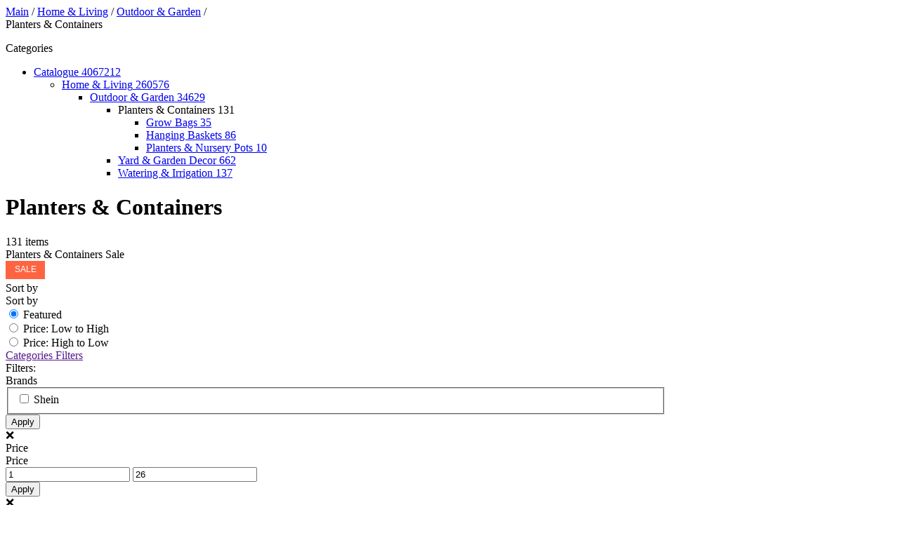

--- FILE ---
content_type: text/html; charset=UTF-8
request_url: https://shopomio.online/category/planters-containers
body_size: 28386
content:
<!doctype html>
<html lang="ru-RU">
<head>
            <!-- Google Tag Manager -->
        <script>(function(w,d,s,l,i){w[l]=w[l]||[];w[l].push({'gtm.start':
                    new Date().getTime(),event:'gtm.js'});var f=d.getElementsByTagName(s)[0],
                j=d.createElement(s),dl=l!='dataLayer'?'&l='+l:'';j.async=true;j.src=
                'https://www.googletagmanager.com/gtm.js?id='+i+dl;f.parentNode.insertBefore(j,f);
            })(window,document,'script','dataLayer','GTM-P3VXXC6');</script>
        <!-- End Google Tag Manager -->
    
    <meta charset="UTF-8">
    <meta name="viewport" content="width=device-width, initial-scale=1.0">
    <meta http-equiv="X-UA-Compatible" content="ie=edge">
            <meta http-equiv="Content-Security-Policy" content="upgrade-insecure-requests">
                <title>Planters &amp; Containers – Worldwide Shipping | Shopomio.online</title>
                        <link rel="alternate" hreflang="en" href="https://shopomio.online/category/planters-containers">
                                <link rel="alternate" hreflang="es" href="https://shopomio.online/es/category/planters-containers">
                                <link rel="alternate" hreflang="da" href="https://shopomio.online/da/category/planters-containers">
                                <link rel="alternate" hreflang="nl" href="https://shopomio.online/nl/category/planters-containers">
                                <link rel="alternate" hreflang="no" href="https://shopomio.online/no/category/planters-containers">
                                <link rel="alternate" hreflang="pl" href="https://shopomio.online/pl/category/planters-containers">
                                <link rel="alternate" hreflang="pt" href="https://shopomio.online/pt/category/planters-containers">
                <link rel="icon" href="/favicon.ico" type="image/x-icon">

    <meta name="google-site-verification" content="XvGiQ9GatZAkOdAKP6OlDVCa0WiyDktoVKYSwJvgLIg">
    <link rel="dns-prefetch" href="//mc.yandex.ru">
    <link rel="dns-prefetch" href="//www.googleadservices.com">
    <link rel="dns-prefetch" href="//googleads.g.doubleclick.net">
    <link rel="dns-prefetch" href="//ajax.googleapis.com">
    <link rel="dns-prefetch" href="//www.googletagmanager.com">
    <link rel="preload" href="/build/fonts/subset-PTSans-Italic.woff2" as="font" type="font/woff2"
          crossorigin="anonymous">
    <link rel="preload" href="/build/fonts/subset-PTSans-Regular.woff2" as="font" type="font/woff2"
          crossorigin="anonymous">
    <link rel="preload" href="/build/fonts/subset-Roboto-Medium.woff2" as="font" type="font/woff2"
          crossorigin="anonymous">
    <link rel="preload" href="/build/fonts/subset-Roboto-Bold.woff2" as="font" type="font/woff2"
          crossorigin="anonymous">
    <link rel="preload" href="/build/fonts/subset-Roboto-Regular.woff2" as="font" type="font/woff2"
          crossorigin="anonymous">
    <link rel="preload" href="/build/fonts/subset-Merriweather-Bold.woff2" as="font" type="font/woff2"
          crossorigin="anonymous">
    <link rel="preload" href="/build/fonts/subset-Merriweather-Regular.woff2" as="font" type="font/woff2"
          crossorigin="anonymous">
    <link rel="preload" href="/build/fonts/subset-PTSans-Bold.woff2" as="font" type="font/woff2"
          crossorigin="anonymous">
    <link rel="stylesheet" href="/build/main.css?v53">
    <link rel="stylesheet" href="/shopomio/css/blog.css?v12">
    <link rel="stylesheet" href="/shopomio/css/coupon.css?v12">
    <link rel="stylesheet" href="/shopomio/css/font-awesome.min.css">
    </head>
<body class="category_page">
<!-- Google Tag Manager (noscript) -->
<noscript><iframe src="https://www.googletagmanager.com/ns.html?id=GTM-P3VXXC6" height="0" width="0" style="display:none;visibility:hidden"></iframe></noscript>
<!-- End Google Tag Manager (noscript) -->
    <div class="wrap clearfix">
        <div class="container ">
            <div class="pathway">
                       <span typeof="v:Breadcrumb">
                         <a class="pathway-link" href="/" title="Main" rel="v:url" property="v:title">Main</a>
                       </span>
                    <span class="pathway-separator">/</span>
    <span typeof="v:Breadcrumb">
                    <a class="pathway-link" href="/category/home-living" title="Home &amp; Living" rel="v:url" property="v:title">Home &amp; Living</a>
    </span>
    <span class="pathway-separator">/</span>
    <span typeof="v:Breadcrumb">
                    <a class="pathway-link" href="/category/outdoor-garden" title="Outdoor &amp; Garden" rel="v:url" property="v:title">Outdoor &amp; Garden</a>
    </span>
<span class="pathway-separator">/</span>
<div class="item_categories">
    Planters &amp; Containers
</div>
<script type="application/ld+json">
    {
        "@context": "https://schema.org",
        "@type": "BreadcrumbList",
        "itemListElement": [{
            "@type": "ListItem",
            "position": 1,
            "name": "Main",
            "item": "https://shopomio.online"
        },
                    {
            "@type": "ListItem",
            "position": "2",
            "name": "Home &amp; Living",
            "item": "https://shopomio.online/category/home-living"
        },
                     {
            "@type": "ListItem",
            "position": "3",
            "name": "Outdoor &amp; Garden",
            "item": "https://shopomio.online/category/outdoor-garden"
        },
                     {
            "@type": "ListItem",
            "position": "3",
            "name": ""
        }
                ]
        }
</script>
            </div>
            <div class="row flex" role="main">
                <div class="sidebar sidebar-left fl_l col-lg-4 col-md-4 col-sm-20 col-xs-20">
                    <nav class="block_categories">

                        <div class="block_categories-section block_categories-section-main">
                            <p class="block_title">Categories</p>
                                                        <div class="overscroll">
                                <ul class="menu  submenu active">
            <li class="menu-item submenu-item ">
                        <div class="tree-item">
            <a href="/category/root/1" title="" class="menu-link  menu-link--top">
                <span class="name" data-name="Catalogue">Catalogue</span>
                <span class="count">4067212</span>
            </a>
                <div class="toggle" value="root">
                    <span class="dropdown-catalog"></span>
                </div>
            </div>
            <ul class="menu  submenu active">
            <li class="menu-item submenu-item ">
                        <div class="tree-item">
            <a href="/category/home-living/1" title="" class="menu-link  submenu-link">
                <span class="name" data-name="Home &amp; Living">Home &amp; Living</span>
                <span class="count">260576</span>
            </a>
                <div class="toggle" value="home-living">
                    <span class="dropdown-catalog"></span>
                </div>
            </div>
            <ul class="menu  submenu active">
            <li class="menu-item submenu-item ">
                        <div class="tree-item">
            <a href="/category/outdoor-garden/1" title="" class="menu-link  submenu-link">
                <span class="name" data-name="Outdoor &amp; Garden">Outdoor &amp; Garden</span>
                <span class="count">34629</span>
            </a>
                <div class="toggle" value="outdoor-garden">
                    <span class="dropdown-catalog"></span>
                </div>
            </div>
            <ul class="menu  submenu active">
            <li class="menu-item submenu-item active">
                            <a href="/category/outdoor-garden/1" class="submenu-link--remove">
                </a>
                        <div class="tree-item">
            <a  title=""
               class="menu-link active submenu-link">
                <span class="name" data-name="Planters &amp; Containers">Planters &amp; Containers</span>
                <span class="count">131</span>
            </a>
                <div class="toggle" value="planters-containers">
                    <span class="dropdown-catalog"></span>
                </div>
            </div>
            <ul class="menu  submenu active">
            <li class="menu-item submenu-item ">
                        <div class="tree-item">
            <a href="/category/grow-bags/1" title="" class="menu-link  submenu-link">
                <span class="name" data-name="Grow Bags">Grow Bags</span>
                <span class="count">35</span>
            </a>
                <div class="drop-container mobile" value="grow-bags">
                    <span class="dropdown-catalog"></span>
                </div>
            </div>
            <ul class="menu  submenu active">
    </ul>
        </li>
            <li class="menu-item submenu-item ">
                        <div class="tree-item">
            <a href="/category/hanging-baskets/1" title="" class="menu-link  submenu-link">
                <span class="name" data-name="Hanging Baskets">Hanging Baskets</span>
                <span class="count">86</span>
            </a>
                <div class="drop-container mobile" value="hanging-baskets">
                    <span class="dropdown-catalog"></span>
                </div>
            </div>
            <ul class="menu  submenu active">
    </ul>
        </li>
            <li class="menu-item submenu-item ">
                        <div class="tree-item">
            <a href="/category/planters-nursery-pots/1" title="" class="menu-link  submenu-link">
                <span class="name" data-name="Planters &amp; Nursery Pots">Planters &amp; Nursery Pots</span>
                <span class="count">10</span>
            </a>
                <div class="drop-container mobile" value="planters-nursery-pots">
                    <span class="dropdown-catalog"></span>
                </div>
            </div>
            <ul class="menu  submenu active">
    </ul>
        </li>
    </ul>
        </li>
            <li class="menu-item submenu-item ">
                        <div class="tree-item">
            <a href="/category/yard-garden-decor/1" title="" class="menu-link  submenu-link">
                <span class="name" data-name="Yard &amp; Garden Decor">Yard &amp; Garden Decor</span>
                <span class="count">662</span>
            </a>
                <div class="drop-container" value="yard-garden-decor">
                    <span class="dropdown-catalog"></span>
                </div>
            </div>
            <ul class="menu  submenu active">
    </ul>
        </li>
            <li class="menu-item submenu-item ">
                        <div class="tree-item">
            <a href="/category/watering-irrigation/1" title="" class="menu-link  submenu-link">
                <span class="name" data-name="Watering &amp; Irrigation">Watering &amp; Irrigation</span>
                <span class="count">137</span>
            </a>
                <div class="drop-container" value="watering-irrigation">
                    <span class="dropdown-catalog"></span>
                </div>
            </div>
            <ul class="menu  submenu active">
    </ul>
        </li>
    </ul>
        </li>
    </ul>
        </li>
    </ul>
        </li>
    </ul>
                            </div>
                        </div>

                    </nav>
                </div>
                <div class="content fl_r col-lg-16 col-md-16 col-sm-20 col-xs-20">
                    <div class="page_title_wrap clearfix">
                                                    <h1 class="page_title page_search">Planters &amp; Containers</h1>
                                                <a href="/category/planters-containers/1" class="mobile_back_link"><span
                                    class="icon icon-small icon-back"></span></a>
                        <span class="products_count" data-product-count="131">
                            <span class="val">131</span> items
                        </span>

                        <div class="desc_block row move_outside">
                            <div class="text_block" id="category_desc_text">
                            </div>
                        </div>

                        <div class="sort_block fl_r">
                                                            <div class="sort_block-link sort_block-link--right" id="saleForm"
                                     title="Planters &amp; Containers Sale">
                                    Planters &amp; Containers
                                    <span class="sort_block-link-label">Sale</span>
                                    <div class="mobile">
                                        <svg xmlns="http://www.w3.org/2000/svg" width="56" height="26">
                                            <rect width="100%" height="100%" fill="#fe6442"/>
                                            <text x="50%" y="50%" dominant-baseline="middle" text-anchor="middle"
                                                  fill="#fff" font-size="12" font-family="Arial">SALE
                                            </text>
                                        </svg>
                                    </div>
                                </div>
                                                        <div class="dropdown dropdown-sort">
                                <div class="sort_block-select sort dropdown-link">
                                    <span class="icon icon-small icon-sort_icon"></span>
                                    Sort by
                                    <span class="icon icon-xs icon-sort icon-sort-desc"></span>
                                </div>
                                <form method="GET" id="sortLimitForm"
                                      action="/category/planters-containers?">
                                    <div class="dropdown-menu">
                                        <div class="section">
                                            <div class="section-title">
                                                Sort by
                                            </div>
                                            <div class="section-content">
                                                <div class="filter-item">
                                                    <input type="radio" class="radio" name="sort[]" id="sort_relevance"
                                                           value="" checked>
                                                    <label class="label" for="sort_relevance">
                                                        Featured
                                                    </label>
                                                </div>
                                                <div class="filter-item">
                                                    <input type="radio" class="radio" name="sort[]" id="sort_price_asc"
                                                           value="asc" >
                                                    <label class="label" for="sort_price_asc">
                                                        Price: Low to High
                                                    </label>
                                                </div>
                                                <div class="filter-item">
                                                    <input type="radio" class="radio" name="sort[]" id="sort_price_desc"
                                                           value="desc" >
                                                    <label class="label" for="sort_price_desc">
                                                        Price: High to Low
                                                    </label>
                                                </div>
                                            </div>
                                        </div>
                                    </div>
                                                                    </form>
                                <span class="overlay"></span>
                            </div>
                            <a href="" class="my_filters my_filters-categories close_subcat" id="categories_link"><span
                                        class="icon icon-xs icon-filter"></span> Categories <span
                                        class="icon icon-xs icon-sort icon-sort-desc"></span></a>

                            <a href="" class="my_filters my_filters-filters" id="my_filters_link"><span
                                        class="icon icon-xs icon-filter"></span> Filters <span
                                        class="icon ifilter_formcon-xs icon-sort icon-sort-desc"></span></a>
                        </div>
                    </div>
                                        <form id="filters_block_form" action="/category/planters-containers">
                        <div class="filters_block clearfix" id="filters_block">
                            <div class="filters_block-inner" style="width: 940px; margin-left: 0px;">
                                <span class="label">Filters:</span>
                                <div class="filters_block-item dropdown js-filter-list" id="brand_filter">
                                    <div id="nameBrandFilter">
                                    <span class="filters_block-link dropdown-link inited close">
                                        Brands <span
                                                class="icon icon-xs icon-sort icon-sort-desc"></span>
                                    </span>
                                    </div>
                                    <div class="filters_block-filters dropdown-menu brand-menu">
                                        <div class="section">
                                            <fieldset class="checkbox-brand">
                                                                                                    <div class="filter-item-brand">
                                                                                                                    <input type="checkbox" class="checkbox"
                                                                   name="shein" id="shein">
                                                            <label class="label_brand"
                                                                   for="shein">Shein</label>
                                                                                                            </div>
                                                                                            </fieldset>
                                            <div class="bot">
                                                <button class="button button-small button-pink">
                                                    Apply
                                                </button>
                                                                                            </div>
                                        </div>
                                        <span class="dropdown-close dropdown-close--x">❌</span></div>
                                    <span class="overlay"></span>
                                </div>
                                <div class="filters_block-item dropdown" id="price-filter">
                                    <div id="namePriceFilter">
                                    <span class="filters_block-link dropdown-link inited">
                                        Price <span
                                                class="icon icon-xs icon-sort icon-sort-desc"></span>
                                    </span>
                                    </div>
                                    <div class="filters_block-filters dropdown-menu price-menu">
                                        <div class="section">
                                            <div class="section-title">
                                                Price
                                            </div>
                                            <div class="section-content">
                                                <div class="price_slider">
                                                    <div class="scale ui-slider ui-slider-horizontal ui-widget ui-widget-content ui-corner-all"
                                                         id="price_slider" aria-disabled="false">
                                                    </div>
                                                                                                            <input type="text" class="text price_from" name="priceFrom"
                                                               data-price-min="1"
                                                               value="1" id="price_from">
                                                                                                                                                                <input type="text" class="text price_to" name="priceTo"
                                                               data-price-max="26"
                                                               value="26" id="priceTo">
                                                                                                    </div>
                                            </div>
                                            <div class="bot">
                                                <button class="button button-small button-pink">
                                                    Apply
                                                </button>
                                                                                            </div>
                                        </div>
                                        <span class="dropdown-close dropdown-close--x">❌</span></div>
                                    <span class="overlay"></span></div>
                                                            </div>
                        </div>
                        <ul class="menu mobile-menu mobile_categories_block active" id="categories_block"
                            style="display: none">
                                                                                                <li class="menu-item active">
                                        <a href="/category/root" title="Catalogue" class="menu-link menu-link--top active">
                                            <span class="name">Catalogue</span>
                                            <span class="count">4067212</span>
                                        </a>
                                    </li>
                                                                                                    <li class="menu-item active">
                                        <a href="/category/home-living" title="Home &amp; Living" class="menu-link menu-link--top active">
                                            <span class="name">Home &amp; Living</span>
                                            <span class="count"></span>
                                        </a>
                                    </li>
                                                                    <li class="menu-item active">
                                        <a href="/category/outdoor-garden" title="Outdoor &amp; Garden" class="menu-link menu-link--top active">
                                            <span class="name">Outdoor &amp; Garden</span>
                                            <span class="count"></span>
                                        </a>
                                    </li>
                                                                                        <li class="menu-item active">
                                <a href="/category/planters-containers" title="Planters &amp; Containers" class="menu-link menu-link--top active">
                                    <span class="name">Planters &amp; Containers</span>
                                    <span class="count"></span>
                                </a>
                                <ul class="menu  submenu">
                                                                            <li class="menu-item submenu-item ">
                                            <a href="/category/grow-bags" title="Grow Bags" class="menu-link submenu-link">
                                                <span class="name">Grow Bags</span>
                                                <span class="count"></span>
                                            </a>
                                        </li>
                                                                            <li class="menu-item submenu-item ">
                                            <a href="/category/hanging-baskets" title="Hanging Baskets" class="menu-link submenu-link">
                                                <span class="name">Hanging Baskets</span>
                                                <span class="count"></span>
                                            </a>
                                        </li>
                                                                            <li class="menu-item submenu-item ">
                                            <a href="/category/planters-nursery-pots" title="Planters &amp; Nursery Pots" class="menu-link submenu-link">
                                                <span class="name">Planters &amp; Nursery Pots</span>
                                                <span class="count"></span>
                                            </a>
                                        </li>
                                                                    </ul>
                            </li>
                        </ul>
                    </form>

                                            <section class="promo-categories inner">
    <article
            style="background: url(/build/img/cat_banner/swim.png) center no-repeat;">
        <a href="/category/women-beachwear">
            <p>
                <strong>Women</strong> Beachwear
            </p>
            <span class="goto">Shop now!</span>
        </a>
    </article>
    <article
            style="background: url(/build/img/cat_banner/kids.png) center no-repeat;">
        <a href="/category/kids-clothing">
            <p>
                <strong>Kids</strong>Twopiece outfits
            </p>
            <span class="goto">Shop now!</span>
        </a>
    </article>
    <article
            style="background: url(/build/img/cat_banner/men.png) center no-repeat;">
        <a href="/category/men-sports-sweatshirts">
            <p>
                <strong>Men&#039;s</strong>Sweatshirts
            </p>
            <span class="goto">Shop now!</span>
        </a>
    </article>
    <article
            style="background: url(/build/img/cat_banner/women.png) center no-repeat;">
        <a href="/category/world-apparel">
            <p>
                <strong>Women</strong>Bestsellers
            </p>
            <span class="goto">Shop now!</span>
        </a>
    </article>
</section>
                                                                                                                        <section class="promo-categories inner alibanner">
                        <a href="/ab/6" target="_blank">
                            <img src="/images/banners/728x90 EN (1).png" width="100%">
                        </a>
                    </section>
                                        <div class="products_grid row">
                        <div class="products_grid-list" itemscope itemtype="https://schema.org/ItemList">
                                    <div data-product-card-id="334076"
         class="products_grid-item col-lg-5 col-md-5">
        <div class="box-logo-shop">
                        <img alt="Shein" title=""
                 src="/images/offer/shein2.png"
                 width="200"
                 height="100"
                 srcset="/images/offer/shein2.png 200w"
                 sizes="(max-width: 200px) 100vw, 200px"
                 class="logo-shop"
                 data-toggle="tooltip"
                 data-original-title="Shein products">
                    </div>
        <a href="/offer/2pcs_random_color_hanging_flower_pot" title="2pcs Random Color Hanging Flower Pot" data-href="/offer/2pcs_random_color_hanging_flower_pot" class="img product-link lazyLoad" data-is-buy-link="0" data-link-place="photo" data-enabled="1" data-shop-id="1">
                        <picture>
                <source srcset="https://img.ltwebstatic.com/images3_pi/2022/11/30/1669771729724a2a52ec96ac5a500d3bbdb06557a3.jpg"
                        data-lazy-src=""
                        data-original-src="https://img.ltwebstatic.com/images3_pi/2022/11/30/1669771729724a2a52ec96ac5a500d3bbdb06557a3.jpg"
                        type="image/jpeg">
                <img alt="No image" loading=lazy
                     class=""
                     src="https://img.ltwebstatic.com/images3_pi/2022/11/30/1669771729724a2a52ec96ac5a500d3bbdb06557a3.jpg"
                     width="220" height="290"
                     itemprop="image">
            </picture>
        </a>
        <div class="title">
            <a href="/offer/2pcs_random_color_hanging_flower_pot" data-href="/offer/2pcs_random_color_hanging_flower_pot" data-link-place="button" data-is-buy-link="0" class="title-link product-link">
            <span class="category" itemprop="description">2pcs Random Color Hanging Flower Pot</span>
            </a>
        </div>
        <div class="actions"></div>
        <a href="/go/334076" target="_blank" data-href="/go/334076" data-is-buy-link="0" data-link-place="button" class="button button-buy-now product-link">
            Buy
        </a>
        <div class="price_block" itemscope="" itemtype="https://schema.org/Offer">
                        <a href="/offer/2pcs_random_color_hanging_flower_pot" class="val" title="Shein" data-is-buy-link="0">
                <span  itemprop="price">5</span>
                <meta itemprop="priceCurrency" content="£">

            </a>
            <span class="unit">£</span>
            <span itemprop="priceCurrency" content="£"></span>
            <meta itemprop="priceCurrency" content="£">
        </div>
    </div>
        <div data-product-card-id="248773"
         class="products_grid-item col-lg-5 col-md-5">
        <div class="box-logo-shop">
                        <img alt="Shein" title=""
                 src="/images/offer/shein2.png"
                 width="200"
                 height="100"
                 srcset="/images/offer/shein2.png 200w"
                 sizes="(max-width: 200px) 100vw, 200px"
                 class="logo-shop"
                 data-toggle="tooltip"
                 data-original-title="Shein products">
                    </div>
        <a href="/offer/1pc_solid_plastic_flower_pot" title="1pc Solid Plastic Flower Pot" data-href="/offer/1pc_solid_plastic_flower_pot" class="img product-link lazyLoad" data-is-buy-link="0" data-link-place="photo" data-enabled="1" data-shop-id="1">
                        <picture>
                <source srcset="https://img.ltwebstatic.com/images3_pi/2022/08/03/1659517879e83eb481e1dfc68a641ad67eabef3dff.jpg"
                        data-lazy-src=""
                        data-original-src="https://img.ltwebstatic.com/images3_pi/2022/08/03/1659517879e83eb481e1dfc68a641ad67eabef3dff.jpg"
                        type="image/jpeg">
                <img alt="No image" loading=lazy
                     class=""
                     src="https://img.ltwebstatic.com/images3_pi/2022/08/03/1659517879e83eb481e1dfc68a641ad67eabef3dff.jpg"
                     width="220" height="290"
                     itemprop="image">
            </picture>
        </a>
        <div class="title">
            <a href="/offer/1pc_solid_plastic_flower_pot" data-href="/offer/1pc_solid_plastic_flower_pot" data-link-place="button" data-is-buy-link="0" class="title-link product-link">
            <span class="category" itemprop="description">1pc Solid Plastic Flower Pot</span>
            </a>
        </div>
        <div class="actions"></div>
        <a href="/go/248773" target="_blank" data-href="/go/248773" data-is-buy-link="0" data-link-place="button" class="button button-buy-now product-link">
            Buy
        </a>
        <div class="price_block" itemscope="" itemtype="https://schema.org/Offer">
                        <a href="/offer/1pc_solid_plastic_flower_pot" class="val" title="Shein" data-is-buy-link="0">
                <span  itemprop="price">4.75</span>
                <meta itemprop="priceCurrency" content="£">

            </a>
            <span class="unit">£</span>
            <span itemprop="priceCurrency" content="£"></span>
            <meta itemprop="priceCurrency" content="£">
        </div>
    </div>
        <div data-product-card-id="483637"
         class="products_grid-item col-lg-5 col-md-5">
        <div class="box-logo-shop">
                        <img alt="Shein" title=""
                 src="/images/offer/shein2.png"
                 width="200"
                 height="100"
                 srcset="/images/offer/shein2.png 200w"
                 sizes="(max-width: 200px) 100vw, 200px"
                 class="logo-shop"
                 data-toggle="tooltip"
                 data-original-title="Shein products">
                    </div>
        <a href="/offer/1pc_slogan_graphic_plant_grow_bag_polyester_grow_bag_for_garden" title="1pc Slogan Graphic Plant Grow Bag, Polyester Grow Bag For Garden" data-href="/offer/1pc_slogan_graphic_plant_grow_bag_polyester_grow_bag_for_garden" class="img product-link lazyLoad" data-is-buy-link="0" data-link-place="photo" data-enabled="1" data-shop-id="1">
                        <picture>
                <source srcset="https://img.ltwebstatic.com/images3_pi/2023/02/16/16765100160d037a7e4d12778ba2839133cc7084ef.jpg"
                        data-lazy-src=""
                        data-original-src="https://img.ltwebstatic.com/images3_pi/2023/02/16/16765100160d037a7e4d12778ba2839133cc7084ef.jpg"
                        type="image/jpeg">
                <img alt="No image" loading=lazy
                     class=""
                     src="https://img.ltwebstatic.com/images3_pi/2023/02/16/16765100160d037a7e4d12778ba2839133cc7084ef.jpg"
                     width="220" height="290"
                     itemprop="image">
            </picture>
        </a>
        <div class="title">
            <a href="/offer/1pc_slogan_graphic_plant_grow_bag_polyester_grow_bag_for_garden" data-href="/offer/1pc_slogan_graphic_plant_grow_bag_polyester_grow_bag_for_garden" data-link-place="button" data-is-buy-link="0" class="title-link product-link">
            <span class="category" itemprop="description">1pc Slogan Graphic Plant Grow Bag, Polyester Grow Bag For Garden</span>
            </a>
        </div>
        <div class="actions"></div>
        <a href="/go/483637" target="_blank" data-href="/go/483637" data-is-buy-link="0" data-link-place="button" class="button button-buy-now product-link">
            Buy
        </a>
        <div class="price_block" itemscope="" itemtype="https://schema.org/Offer">
                        <a href="/offer/1pc_slogan_graphic_plant_grow_bag_polyester_grow_bag_for_garden" class="val" title="Shein" data-is-buy-link="0">
                <span  itemprop="price">4</span>
                <meta itemprop="priceCurrency" content="£">

            </a>
            <span class="unit">£</span>
            <span itemprop="priceCurrency" content="£"></span>
            <meta itemprop="priceCurrency" content="£">
        </div>
    </div>
        <div data-product-card-id="279947"
         class="products_grid-item col-lg-5 col-md-5">
        <div class="box-logo-shop">
                        <img alt="Shein" title=""
                 src="/images/offer/shein2.png"
                 width="200"
                 height="100"
                 srcset="/images/offer/shein2.png 200w"
                 sizes="(max-width: 200px) 100vw, 200px"
                 class="logo-shop"
                 data-toggle="tooltip"
                 data-original-title="Shein products">
                    </div>
        <a href="/offer/3pcs_hanging_flower_pot" title="3pcs Hanging Flower Pot" data-href="/offer/3pcs_hanging_flower_pot" class="img product-link lazyLoad" data-is-buy-link="0" data-link-place="photo" data-enabled="1" data-shop-id="1">
                        <picture>
                <source srcset="https://img.ltwebstatic.com/images3_pi/2022/10/21/1666320617cb24fe67048b3744ac7dd8e8031b9f62.jpg"
                        data-lazy-src=""
                        data-original-src="https://img.ltwebstatic.com/images3_pi/2022/10/21/1666320617cb24fe67048b3744ac7dd8e8031b9f62.jpg"
                        type="image/jpeg">
                <img alt="No image" loading=lazy
                     class=""
                     src="https://img.ltwebstatic.com/images3_pi/2022/10/21/1666320617cb24fe67048b3744ac7dd8e8031b9f62.jpg"
                     width="220" height="290"
                     itemprop="image">
            </picture>
        </a>
        <div class="title">
            <a href="/offer/3pcs_hanging_flower_pot" data-href="/offer/3pcs_hanging_flower_pot" data-link-place="button" data-is-buy-link="0" class="title-link product-link">
            <span class="category" itemprop="description">3pcs Hanging Flower Pot</span>
            </a>
        </div>
        <div class="actions"></div>
        <a href="/go/279947" target="_blank" data-href="/go/279947" data-is-buy-link="0" data-link-place="button" class="button button-buy-now product-link">
            Buy
        </a>
        <div class="price_block" itemscope="" itemtype="https://schema.org/Offer">
                        <a href="/offer/3pcs_hanging_flower_pot" class="val" title="Shein" data-is-buy-link="0">
                <span  itemprop="price">7</span>
                <meta itemprop="priceCurrency" content="£">

            </a>
            <span class="unit">£</span>
            <span itemprop="priceCurrency" content="£"></span>
            <meta itemprop="priceCurrency" content="£">
        </div>
    </div>
        <div data-product-card-id="10478"
         class="products_grid-item col-lg-5 col-md-5">
        <div class="box-logo-shop">
                        <img alt="Shein" title=""
                 src="/images/offer/shein2.png"
                 width="200"
                 height="100"
                 srcset="/images/offer/shein2.png 200w"
                 sizes="(max-width: 200px) 100vw, 200px"
                 class="logo-shop"
                 data-toggle="tooltip"
                 data-original-title="Shein products">
                    </div>
        <a href="/offer/1pc_dog_shaped_plant_container" title="1pc Dog Shaped Plant Container" data-href="/offer/1pc_dog_shaped_plant_container" class="img product-link lazyLoad" data-is-buy-link="0" data-link-place="photo" data-enabled="1" data-shop-id="1">
                        <picture>
                <source srcset="https://img.ltwebstatic.com/images3_pi/2022/11/29/16697126987a463be45a3b1d040c261930ee795490.jpg"
                        data-lazy-src=""
                        data-original-src="https://img.ltwebstatic.com/images3_pi/2022/11/29/16697126987a463be45a3b1d040c261930ee795490.jpg"
                        type="image/jpeg">
                <img alt="No image" loading=lazy
                     class=""
                     src="https://img.ltwebstatic.com/images3_pi/2022/11/29/16697126987a463be45a3b1d040c261930ee795490.jpg"
                     width="220" height="290"
                     itemprop="image">
            </picture>
        </a>
        <div class="title">
            <a href="/offer/1pc_dog_shaped_plant_container" data-href="/offer/1pc_dog_shaped_plant_container" data-link-place="button" data-is-buy-link="0" class="title-link product-link">
            <span class="category" itemprop="description">1pc Dog Shaped Plant Container</span>
            </a>
        </div>
        <div class="actions"></div>
        <a href="/go/10478" target="_blank" data-href="/go/10478" data-is-buy-link="0" data-link-place="button" class="button button-buy-now product-link">
            Buy
        </a>
        <div class="price_block" itemscope="" itemtype="https://schema.org/Offer">
                        <a href="/offer/1pc_dog_shaped_plant_container" class="val" title="Shein" data-is-buy-link="0">
                <span  itemprop="price">7.75</span>
                <meta itemprop="priceCurrency" content="£">

            </a>
            <span class="unit">£</span>
            <span itemprop="priceCurrency" content="£"></span>
            <meta itemprop="priceCurrency" content="£">
        </div>
    </div>
        <div data-product-card-id="451874"
         class="products_grid-item col-lg-5 col-md-5">
        <div class="box-logo-shop">
                        <img alt="Shein" title=""
                 src="/images/offer/shein2.png"
                 width="200"
                 height="100"
                 srcset="/images/offer/shein2.png 200w"
                 sizes="(max-width: 200px) 100vw, 200px"
                 class="logo-shop"
                 data-toggle="tooltip"
                 data-original-title="Shein products">
                    </div>
        <a href="/offer/1pc_non_woven_fabric_grow_bag_black_double_handle_plant_grow_bag_for_garden" title="1pc Non-woven Fabric Grow Bag, Black Double Handle Plant Grow Bag For Garden" data-href="/offer/1pc_non_woven_fabric_grow_bag_black_double_handle_plant_grow_bag_for_garden" class="img product-link lazyLoad" data-is-buy-link="0" data-link-place="photo" data-enabled="1" data-shop-id="1">
                        <picture>
                <source srcset="https://img.ltwebstatic.com/images3_pi/2023/02/13/1676254396d2a8b9db7ed4e4985d828d1ebfd50989.jpg"
                        data-lazy-src=""
                        data-original-src="https://img.ltwebstatic.com/images3_pi/2023/02/13/1676254396d2a8b9db7ed4e4985d828d1ebfd50989.jpg"
                        type="image/jpeg">
                <img alt="No image" loading=lazy
                     class=""
                     src="https://img.ltwebstatic.com/images3_pi/2023/02/13/1676254396d2a8b9db7ed4e4985d828d1ebfd50989.jpg"
                     width="220" height="290"
                     itemprop="image">
            </picture>
        </a>
        <div class="title">
            <a href="/offer/1pc_non_woven_fabric_grow_bag_black_double_handle_plant_grow_bag_for_garden" data-href="/offer/1pc_non_woven_fabric_grow_bag_black_double_handle_plant_grow_bag_for_garden" data-link-place="button" data-is-buy-link="0" class="title-link product-link">
            <span class="category" itemprop="description">1pc Non-woven Fabric Grow Bag, Black Double Handle Plant Grow Bag For Garden</span>
            </a>
        </div>
        <div class="actions"></div>
        <a href="/go/451874" target="_blank" data-href="/go/451874" data-is-buy-link="0" data-link-place="button" class="button button-buy-now product-link">
            Buy
        </a>
        <div class="price_block" itemscope="" itemtype="https://schema.org/Offer">
                        <a href="/offer/1pc_non_woven_fabric_grow_bag_black_double_handle_plant_grow_bag_for_garden" class="val" title="Shein" data-is-buy-link="0">
                <span  itemprop="price">3.25</span>
                <meta itemprop="priceCurrency" content="£">

            </a>
            <span class="unit">£</span>
            <span itemprop="priceCurrency" content="£"></span>
            <meta itemprop="priceCurrency" content="£">
        </div>
    </div>
        <div data-product-card-id="333803"
         class="products_grid-item col-lg-5 col-md-5">
        <div class="box-logo-shop">
                        <img alt="Shein" title=""
                 src="/images/offer/shein2.png"
                 width="200"
                 height="100"
                 srcset="/images/offer/shein2.png 200w"
                 sizes="(max-width: 200px) 100vw, 200px"
                 class="logo-shop"
                 data-toggle="tooltip"
                 data-original-title="Shein products">
                    </div>
        <a href="/offer/1pc_slogan_embroidery_random_color_flower_basket" title="1pc Slogan Embroidery Random Color Flower Basket" data-href="/offer/1pc_slogan_embroidery_random_color_flower_basket" class="img product-link lazyLoad" data-is-buy-link="0" data-link-place="photo" data-enabled="1" data-shop-id="1">
                        <picture>
                <source srcset="https://img.ltwebstatic.com/images3_pi/2022/11/24/166928216998c7193c51088d770e503dc649527f18.jpg"
                        data-lazy-src=""
                        data-original-src="https://img.ltwebstatic.com/images3_pi/2022/11/24/166928216998c7193c51088d770e503dc649527f18.jpg"
                        type="image/jpeg">
                <img alt="No image" loading=lazy
                     class=""
                     src="https://img.ltwebstatic.com/images3_pi/2022/11/24/166928216998c7193c51088d770e503dc649527f18.jpg"
                     width="220" height="290"
                     itemprop="image">
            </picture>
        </a>
        <div class="title">
            <a href="/offer/1pc_slogan_embroidery_random_color_flower_basket" data-href="/offer/1pc_slogan_embroidery_random_color_flower_basket" data-link-place="button" data-is-buy-link="0" class="title-link product-link">
            <span class="category" itemprop="description">1pc Slogan Embroidery Random Color Flower Basket</span>
            </a>
        </div>
        <div class="actions"></div>
        <a href="/go/333803" target="_blank" data-href="/go/333803" data-is-buy-link="0" data-link-place="button" class="button button-buy-now product-link">
            Buy
        </a>
        <div class="price_block" itemscope="" itemtype="https://schema.org/Offer">
                        <a href="/offer/1pc_slogan_embroidery_random_color_flower_basket" class="val" title="Shein" data-is-buy-link="0">
                <span  itemprop="price">19.25</span>
                <meta itemprop="priceCurrency" content="£">

            </a>
            <span class="unit">£</span>
            <span itemprop="priceCurrency" content="£"></span>
            <meta itemprop="priceCurrency" content="£">
        </div>
    </div>
        <div data-product-card-id="331492"
         class="products_grid-item col-lg-5 col-md-5">
        <div class="box-logo-shop">
                        <img alt="Shein" title=""
                 src="/images/offer/shein2.png"
                 width="200"
                 height="100"
                 srcset="/images/offer/shein2.png 200w"
                 sizes="(max-width: 200px) 100vw, 200px"
                 class="logo-shop"
                 data-toggle="tooltip"
                 data-original-title="Shein products">
                    </div>
        <a href="/offer/1pc_skull_shaped_flowerpot" title="1pc Skull Shaped Flowerpot" data-href="/offer/1pc_skull_shaped_flowerpot" class="img product-link lazyLoad" data-is-buy-link="0" data-link-place="photo" data-enabled="1" data-shop-id="1">
                        <picture>
                <source srcset="https://img.ltwebstatic.com/images3_pi/2022/11/29/1669708037864a6c05800f43620d5bbe92bd73cb56.jpg"
                        data-lazy-src=""
                        data-original-src="https://img.ltwebstatic.com/images3_pi/2022/11/29/1669708037864a6c05800f43620d5bbe92bd73cb56.jpg"
                        type="image/jpeg">
                <img alt="No image" loading=lazy
                     class=""
                     src="https://img.ltwebstatic.com/images3_pi/2022/11/29/1669708037864a6c05800f43620d5bbe92bd73cb56.jpg"
                     width="220" height="290"
                     itemprop="image">
            </picture>
        </a>
        <div class="title">
            <a href="/offer/1pc_skull_shaped_flowerpot" data-href="/offer/1pc_skull_shaped_flowerpot" data-link-place="button" data-is-buy-link="0" class="title-link product-link">
            <span class="category" itemprop="description">1pc Skull Shaped Flowerpot</span>
            </a>
        </div>
        <div class="actions"></div>
        <a href="/go/331492" target="_blank" data-href="/go/331492" data-is-buy-link="0" data-link-place="button" class="button button-buy-now product-link">
            Buy
        </a>
        <div class="price_block" itemscope="" itemtype="https://schema.org/Offer">
                        <a href="/offer/1pc_skull_shaped_flowerpot" class="val" title="Shein" data-is-buy-link="0">
                <span  itemprop="price">17</span>
                <meta itemprop="priceCurrency" content="£">

            </a>
            <span class="unit">£</span>
            <span itemprop="priceCurrency" content="£"></span>
            <meta itemprop="priceCurrency" content="£">
        </div>
    </div>
        <div data-product-card-id="451325"
         class="products_grid-item col-lg-5 col-md-5">
        <div class="box-logo-shop">
                        <img alt="Shein" title=""
                 src="/images/offer/shein2.png"
                 width="200"
                 height="100"
                 srcset="/images/offer/shein2.png 200w"
                 sizes="(max-width: 200px) 100vw, 200px"
                 class="logo-shop"
                 data-toggle="tooltip"
                 data-original-title="Shein products">
                    </div>
        <a href="/offer/1pc_non_woven_fabric_random_color_grow_bag_double_handle_plant_grow_bag_for_garden" title="1pc Non-woven Fabric Random Color Grow Bag, Double Handle Plant Grow Bag For Garden" data-href="/offer/1pc_non_woven_fabric_random_color_grow_bag_double_handle_plant_grow_bag_for_garden" class="img product-link lazyLoad" data-is-buy-link="0" data-link-place="photo" data-enabled="1" data-shop-id="1">
                        <picture>
                <source srcset="https://img.ltwebstatic.com/images3_pi/2023/02/13/167626027134e4f4bf4829805fc057b531caffdaa1.jpg"
                        data-lazy-src=""
                        data-original-src="https://img.ltwebstatic.com/images3_pi/2023/02/13/167626027134e4f4bf4829805fc057b531caffdaa1.jpg"
                        type="image/jpeg">
                <img alt="No image" loading=lazy
                     class=""
                     src="https://img.ltwebstatic.com/images3_pi/2023/02/13/167626027134e4f4bf4829805fc057b531caffdaa1.jpg"
                     width="220" height="290"
                     itemprop="image">
            </picture>
        </a>
        <div class="title">
            <a href="/offer/1pc_non_woven_fabric_random_color_grow_bag_double_handle_plant_grow_bag_for_garden" data-href="/offer/1pc_non_woven_fabric_random_color_grow_bag_double_handle_plant_grow_bag_for_garden" data-link-place="button" data-is-buy-link="0" class="title-link product-link">
            <span class="category" itemprop="description">1pc Non-woven Fabric Random Color Grow Bag, Double Handle Plant Grow Bag For Garden</span>
            </a>
        </div>
        <div class="actions"></div>
        <a href="/go/451325" target="_blank" data-href="/go/451325" data-is-buy-link="0" data-link-place="button" class="button button-buy-now product-link">
            Buy
        </a>
        <div class="price_block" itemscope="" itemtype="https://schema.org/Offer">
                        <a href="/offer/1pc_non_woven_fabric_random_color_grow_bag_double_handle_plant_grow_bag_for_garden" class="val" title="Shein" data-is-buy-link="0">
                <span  itemprop="price">6</span>
                <meta itemprop="priceCurrency" content="£">

            </a>
            <span class="unit">£</span>
            <span itemprop="priceCurrency" content="£"></span>
            <meta itemprop="priceCurrency" content="£">
        </div>
    </div>
        <div data-product-card-id="279980"
         class="products_grid-item col-lg-5 col-md-5">
        <div class="box-logo-shop">
                        <img alt="Shein" title=""
                 src="/images/offer/shein2.png"
                 width="200"
                 height="100"
                 srcset="/images/offer/shein2.png 200w"
                 sizes="(max-width: 200px) 100vw, 200px"
                 class="logo-shop"
                 data-toggle="tooltip"
                 data-original-title="Shein products">
                    </div>
        <a href="/offer/1pc_cartoon_elephant_design_plant_container" title="1pc Cartoon Elephant Design Plant Container" data-href="/offer/1pc_cartoon_elephant_design_plant_container" class="img product-link lazyLoad" data-is-buy-link="0" data-link-place="photo" data-enabled="1" data-shop-id="1">
                        <picture>
                <source srcset="https://img.ltwebstatic.com/images3_pi/2022/10/21/16663176278a473786e0837b5193ae4afad11dc542.jpg"
                        data-lazy-src=""
                        data-original-src="https://img.ltwebstatic.com/images3_pi/2022/10/21/16663176278a473786e0837b5193ae4afad11dc542.jpg"
                        type="image/jpeg">
                <img alt="No image" loading=lazy
                     class=""
                     src="https://img.ltwebstatic.com/images3_pi/2022/10/21/16663176278a473786e0837b5193ae4afad11dc542.jpg"
                     width="220" height="290"
                     itemprop="image">
            </picture>
        </a>
        <div class="title">
            <a href="/offer/1pc_cartoon_elephant_design_plant_container" data-href="/offer/1pc_cartoon_elephant_design_plant_container" data-link-place="button" data-is-buy-link="0" class="title-link product-link">
            <span class="category" itemprop="description">1pc Cartoon Elephant Design Plant Container</span>
            </a>
        </div>
        <div class="actions"></div>
        <a href="/go/279980" target="_blank" data-href="/go/279980" data-is-buy-link="0" data-link-place="button" class="button button-buy-now product-link">
            Buy
        </a>
        <div class="price_block" itemscope="" itemtype="https://schema.org/Offer">
                        <a href="/offer/1pc_cartoon_elephant_design_plant_container" class="val" title="Shein" data-is-buy-link="0">
                <span  itemprop="price">5.75</span>
                <meta itemprop="priceCurrency" content="£">

            </a>
            <span class="unit">£</span>
            <span itemprop="priceCurrency" content="£"></span>
            <meta itemprop="priceCurrency" content="£">
        </div>
    </div>
        <div data-product-card-id="322051"
         class="products_grid-item col-lg-5 col-md-5">
        <div class="box-logo-shop">
                        <img alt="Shein" title=""
                 src="/images/offer/shein2.png"
                 width="200"
                 height="100"
                 srcset="/images/offer/shein2.png 200w"
                 sizes="(max-width: 200px) 100vw, 200px"
                 class="logo-shop"
                 data-toggle="tooltip"
                 data-original-title="Shein products">
                    </div>
        <a href="/offer/1pc_hanging_flower_basket" title="1pc Hanging Flower Basket" data-href="/offer/1pc_hanging_flower_basket" class="img product-link lazyLoad" data-is-buy-link="0" data-link-place="photo" data-enabled="1" data-shop-id="1">
                        <picture>
                <source srcset="https://img.ltwebstatic.com/images3_pi/2022/11/30/166977170572625b70baa0aaa1645b868c02518ba7.jpg"
                        data-lazy-src=""
                        data-original-src="https://img.ltwebstatic.com/images3_pi/2022/11/30/166977170572625b70baa0aaa1645b868c02518ba7.jpg"
                        type="image/jpeg">
                <img alt="No image" loading=lazy
                     class=""
                     src="https://img.ltwebstatic.com/images3_pi/2022/11/30/166977170572625b70baa0aaa1645b868c02518ba7.jpg"
                     width="220" height="290"
                     itemprop="image">
            </picture>
        </a>
        <div class="title">
            <a href="/offer/1pc_hanging_flower_basket" data-href="/offer/1pc_hanging_flower_basket" data-link-place="button" data-is-buy-link="0" class="title-link product-link">
            <span class="category" itemprop="description">1pc Hanging Flower Basket</span>
            </a>
        </div>
        <div class="actions"></div>
        <a href="/go/322051" target="_blank" data-href="/go/322051" data-is-buy-link="0" data-link-place="button" class="button button-buy-now product-link">
            Buy
        </a>
        <div class="price_block" itemscope="" itemtype="https://schema.org/Offer">
                        <a href="/offer/1pc_hanging_flower_basket" class="val" title="Shein" data-is-buy-link="0">
                <span  itemprop="price">22</span>
                <meta itemprop="priceCurrency" content="£">

            </a>
            <span class="unit">£</span>
            <span itemprop="priceCurrency" content="£"></span>
            <meta itemprop="priceCurrency" content="£">
        </div>
    </div>
        <div data-product-card-id="342524"
         class="products_grid-item col-lg-5 col-md-5">
        <div class="box-logo-shop">
                        <img alt="Shein" title=""
                 src="/images/offer/shein2.png"
                 width="200"
                 height="100"
                 srcset="/images/offer/shein2.png 200w"
                 sizes="(max-width: 200px) 100vw, 200px"
                 class="logo-shop"
                 data-toggle="tooltip"
                 data-original-title="Shein products">
                    </div>
        <a href="/offer/1pc_figure_shaped_plant_container" title="1pc Figure Shaped Plant Container" data-href="/offer/1pc_figure_shaped_plant_container" class="img product-link lazyLoad" data-is-buy-link="0" data-link-place="photo" data-enabled="1" data-shop-id="1">
                        <picture>
                <source srcset="https://img.ltwebstatic.com/images3_pi/2022/11/29/1669709276a8c44ce0179e9cc8d55ca334e0ae09d3.jpg"
                        data-lazy-src=""
                        data-original-src="https://img.ltwebstatic.com/images3_pi/2022/11/29/1669709276a8c44ce0179e9cc8d55ca334e0ae09d3.jpg"
                        type="image/jpeg">
                <img alt="No image" loading=lazy
                     class=""
                     src="https://img.ltwebstatic.com/images3_pi/2022/11/29/1669709276a8c44ce0179e9cc8d55ca334e0ae09d3.jpg"
                     width="220" height="290"
                     itemprop="image">
            </picture>
        </a>
        <div class="title">
            <a href="/offer/1pc_figure_shaped_plant_container" data-href="/offer/1pc_figure_shaped_plant_container" data-link-place="button" data-is-buy-link="0" class="title-link product-link">
            <span class="category" itemprop="description">1pc Figure Shaped Plant Container</span>
            </a>
        </div>
        <div class="actions"></div>
        <a href="/go/342524" target="_blank" data-href="/go/342524" data-is-buy-link="0" data-link-place="button" class="button button-buy-now product-link">
            Buy
        </a>
        <div class="price_block" itemscope="" itemtype="https://schema.org/Offer">
                        <a href="/offer/1pc_figure_shaped_plant_container" class="val" title="Shein" data-is-buy-link="0">
                <span  itemprop="price">9.5</span>
                <meta itemprop="priceCurrency" content="£">

            </a>
            <span class="unit">£</span>
            <span itemprop="priceCurrency" content="£"></span>
            <meta itemprop="priceCurrency" content="£">
        </div>
    </div>
        <div data-product-card-id="333894"
         class="products_grid-item col-lg-5 col-md-5">
        <div class="box-logo-shop">
                        <img alt="Shein" title=""
                 src="/images/offer/shein2.png"
                 width="200"
                 height="100"
                 srcset="/images/offer/shein2.png 200w"
                 sizes="(max-width: 200px) 100vw, 200px"
                 class="logo-shop"
                 data-toggle="tooltip"
                 data-original-title="Shein products">
                    </div>
        <a href="/offer/1pc_braided_detail_plant_hanger_without_flowerpot" title="1pc Braided Detail Plant Hanger Without Flowerpot" data-href="/offer/1pc_braided_detail_plant_hanger_without_flowerpot" class="img product-link lazyLoad" data-is-buy-link="0" data-link-place="photo" data-enabled="1" data-shop-id="1">
                        <picture>
                <source srcset="https://img.ltwebstatic.com/images3_pi/2022/11/25/166935335585da84b31b93ada68ae44fc30fb0d2e9.jpg"
                        data-lazy-src=""
                        data-original-src="https://img.ltwebstatic.com/images3_pi/2022/11/25/166935335585da84b31b93ada68ae44fc30fb0d2e9.jpg"
                        type="image/jpeg">
                <img alt="No image" loading=lazy
                     class=""
                     src="https://img.ltwebstatic.com/images3_pi/2022/11/25/166935335585da84b31b93ada68ae44fc30fb0d2e9.jpg"
                     width="220" height="290"
                     itemprop="image">
            </picture>
        </a>
        <div class="title">
            <a href="/offer/1pc_braided_detail_plant_hanger_without_flowerpot" data-href="/offer/1pc_braided_detail_plant_hanger_without_flowerpot" data-link-place="button" data-is-buy-link="0" class="title-link product-link">
            <span class="category" itemprop="description">1pc Braided Detail Plant Hanger Without Flowerpot</span>
            </a>
        </div>
        <div class="actions"></div>
        <a href="/go/333894" target="_blank" data-href="/go/333894" data-is-buy-link="0" data-link-place="button" class="button button-buy-now product-link">
            Buy
        </a>
        <div class="price_block" itemscope="" itemtype="https://schema.org/Offer">
                        <a href="/offer/1pc_braided_detail_plant_hanger_without_flowerpot" class="val" title="Shein" data-is-buy-link="0">
                <span  itemprop="price">3.5</span>
                <meta itemprop="priceCurrency" content="£">

            </a>
            <span class="unit">£</span>
            <span itemprop="priceCurrency" content="£"></span>
            <meta itemprop="priceCurrency" content="£">
        </div>
    </div>
        <div data-product-card-id="477857"
         class="products_grid-item col-lg-5 col-md-5">
        <div class="box-logo-shop">
                        <img alt="Shein" title=""
                 src="/images/offer/shein2.png"
                 width="200"
                 height="100"
                 srcset="/images/offer/shein2.png 200w"
                 sizes="(max-width: 200px) 100vw, 200px"
                 class="logo-shop"
                 data-toggle="tooltip"
                 data-original-title="Shein products">
                    </div>
        <a href="/offer/1pc_hanging_plant_grow_bag" title="1pc Hanging Plant Grow Bag" data-href="/offer/1pc_hanging_plant_grow_bag" class="img product-link lazyLoad" data-is-buy-link="0" data-link-place="photo" data-enabled="1" data-shop-id="1">
                        <picture>
                <source srcset="https://img.ltwebstatic.com/images3_pi/2023/02/13/16762591213378195dc21681c80ec9534b469fb25d.jpg"
                        data-lazy-src=""
                        data-original-src="https://img.ltwebstatic.com/images3_pi/2023/02/13/16762591213378195dc21681c80ec9534b469fb25d.jpg"
                        type="image/jpeg">
                <img alt="No image" loading=lazy
                     class=""
                     src="https://img.ltwebstatic.com/images3_pi/2023/02/13/16762591213378195dc21681c80ec9534b469fb25d.jpg"
                     width="220" height="290"
                     itemprop="image">
            </picture>
        </a>
        <div class="title">
            <a href="/offer/1pc_hanging_plant_grow_bag" data-href="/offer/1pc_hanging_plant_grow_bag" data-link-place="button" data-is-buy-link="0" class="title-link product-link">
            <span class="category" itemprop="description">1pc Hanging Plant Grow Bag</span>
            </a>
        </div>
        <div class="actions"></div>
        <a href="/go/477857" target="_blank" data-href="/go/477857" data-is-buy-link="0" data-link-place="button" class="button button-buy-now product-link">
            Buy
        </a>
        <div class="price_block" itemscope="" itemtype="https://schema.org/Offer">
                        <a href="/offer/1pc_hanging_plant_grow_bag" class="val" title="Shein" data-is-buy-link="0">
                <span  itemprop="price">5.75</span>
                <meta itemprop="priceCurrency" content="£">

            </a>
            <span class="unit">£</span>
            <span itemprop="priceCurrency" content="£"></span>
            <meta itemprop="priceCurrency" content="£">
        </div>
    </div>
        <div data-product-card-id="333773"
         class="products_grid-item col-lg-5 col-md-5">
        <div class="box-logo-shop">
                        <img alt="Shein" title=""
                 src="/images/offer/shein2.png"
                 width="200"
                 height="100"
                 srcset="/images/offer/shein2.png 200w"
                 sizes="(max-width: 200px) 100vw, 200px"
                 class="logo-shop"
                 data-toggle="tooltip"
                 data-original-title="Shein products">
                    </div>
        <a href="/offer/1pc_figure_design_flower_pot" title="1pc Figure Design Flower Pot" data-href="/offer/1pc_figure_design_flower_pot" class="img product-link lazyLoad" data-is-buy-link="0" data-link-place="photo" data-enabled="1" data-shop-id="1">
                        <picture>
                <source srcset="https://img.ltwebstatic.com/images3_pi/2022/11/22/16691156971cb2c85eec4f54a4918d38b494dbcf3b.jpg"
                        data-lazy-src=""
                        data-original-src="https://img.ltwebstatic.com/images3_pi/2022/11/22/16691156971cb2c85eec4f54a4918d38b494dbcf3b.jpg"
                        type="image/jpeg">
                <img alt="No image" loading=lazy
                     class=""
                     src="https://img.ltwebstatic.com/images3_pi/2022/11/22/16691156971cb2c85eec4f54a4918d38b494dbcf3b.jpg"
                     width="220" height="290"
                     itemprop="image">
            </picture>
        </a>
        <div class="title">
            <a href="/offer/1pc_figure_design_flower_pot" data-href="/offer/1pc_figure_design_flower_pot" data-link-place="button" data-is-buy-link="0" class="title-link product-link">
            <span class="category" itemprop="description">1pc Figure Design Flower Pot</span>
            </a>
        </div>
        <div class="actions"></div>
        <a href="/go/333773" target="_blank" data-href="/go/333773" data-is-buy-link="0" data-link-place="button" class="button button-buy-now product-link">
            Buy
        </a>
        <div class="price_block" itemscope="" itemtype="https://schema.org/Offer">
                        <a href="/offer/1pc_figure_design_flower_pot" class="val" title="Shein" data-is-buy-link="0">
                <span  itemprop="price">13</span>
                <meta itemprop="priceCurrency" content="£">

            </a>
            <span class="unit">£</span>
            <span itemprop="priceCurrency" content="£"></span>
            <meta itemprop="priceCurrency" content="£">
        </div>
    </div>
        <div data-product-card-id="461980"
         class="products_grid-item col-lg-5 col-md-5">
        <div class="box-logo-shop">
                        <img alt="Shein" title=""
                 src="/images/offer/shein2.png"
                 width="200"
                 height="100"
                 srcset="/images/offer/shein2.png 200w"
                 sizes="(max-width: 200px) 100vw, 200px"
                 class="logo-shop"
                 data-toggle="tooltip"
                 data-original-title="Shein products">
                    </div>
        <a href="/offer/1pc_plain_grow_bag" title="1pc Plain Grow Bag" data-href="/offer/1pc_plain_grow_bag" class="img product-link lazyLoad" data-is-buy-link="0" data-link-place="photo" data-enabled="1" data-shop-id="1">
                        <picture>
                <source srcset="https://img.ltwebstatic.com/images3_pi/2023/02/04/1675442599b554b68c47d07cd88b089157e40a81c7.jpg"
                        data-lazy-src=""
                        data-original-src="https://img.ltwebstatic.com/images3_pi/2023/02/04/1675442599b554b68c47d07cd88b089157e40a81c7.jpg"
                        type="image/jpeg">
                <img alt="No image" loading=lazy
                     class=""
                     src="https://img.ltwebstatic.com/images3_pi/2023/02/04/1675442599b554b68c47d07cd88b089157e40a81c7.jpg"
                     width="220" height="290"
                     itemprop="image">
            </picture>
        </a>
        <div class="title">
            <a href="/offer/1pc_plain_grow_bag" data-href="/offer/1pc_plain_grow_bag" data-link-place="button" data-is-buy-link="0" class="title-link product-link">
            <span class="category" itemprop="description">1pc Plain Grow Bag</span>
            </a>
        </div>
        <div class="actions"></div>
        <a href="/go/461980" target="_blank" data-href="/go/461980" data-is-buy-link="0" data-link-place="button" class="button button-buy-now product-link">
            Buy
        </a>
        <div class="price_block" itemscope="" itemtype="https://schema.org/Offer">
                        <a href="/offer/1pc_plain_grow_bag" class="val" title="Shein" data-is-buy-link="0">
                <span  itemprop="price">13</span>
                <meta itemprop="priceCurrency" content="£">

            </a>
            <span class="unit">£</span>
            <span itemprop="priceCurrency" content="£"></span>
            <meta itemprop="priceCurrency" content="£">
        </div>
    </div>
        <div data-product-card-id="470383"
         class="products_grid-item col-lg-5 col-md-5">
        <div class="box-logo-shop">
                        <img alt="Shein" title=""
                 src="/images/offer/shein2.png"
                 width="200"
                 height="100"
                 srcset="/images/offer/shein2.png 200w"
                 sizes="(max-width: 200px) 100vw, 200px"
                 class="logo-shop"
                 data-toggle="tooltip"
                 data-original-title="Shein products">
                    </div>
        <a href="/offer/1pc_color_block_hanging_strawberry_grow_bag_daily_fabric_vegetable_grow_bag_for_garden" title="1pc Color Block Hanging Strawberry Grow Bag, Daily Fabric Vegetable Grow Bag For Garden" data-href="/offer/1pc_color_block_hanging_strawberry_grow_bag_daily_fabric_vegetable_grow_bag_for_garden" class="img product-link lazyLoad" data-is-buy-link="0" data-link-place="photo" data-enabled="1" data-shop-id="1">
                        <picture>
                <source srcset="https://img.ltwebstatic.com/images3_pi/2023/02/09/1675942923f96aa6992b1b803761b6dc7816867c14.jpg"
                        data-lazy-src=""
                        data-original-src="https://img.ltwebstatic.com/images3_pi/2023/02/09/1675942923f96aa6992b1b803761b6dc7816867c14.jpg"
                        type="image/jpeg">
                <img alt="No image" loading=lazy
                     class=""
                     src="https://img.ltwebstatic.com/images3_pi/2023/02/09/1675942923f96aa6992b1b803761b6dc7816867c14.jpg"
                     width="220" height="290"
                     itemprop="image">
            </picture>
        </a>
        <div class="title">
            <a href="/offer/1pc_color_block_hanging_strawberry_grow_bag_daily_fabric_vegetable_grow_bag_for_garden" data-href="/offer/1pc_color_block_hanging_strawberry_grow_bag_daily_fabric_vegetable_grow_bag_for_garden" data-link-place="button" data-is-buy-link="0" class="title-link product-link">
            <span class="category" itemprop="description">1pc Color Block Hanging Strawberry Grow Bag, Daily Fabric Vegetable Grow Bag For Garden</span>
            </a>
        </div>
        <div class="actions"></div>
        <a href="/go/470383" target="_blank" data-href="/go/470383" data-is-buy-link="0" data-link-place="button" class="button button-buy-now product-link">
            Buy
        </a>
        <div class="price_block" itemscope="" itemtype="https://schema.org/Offer">
                        <a href="/offer/1pc_color_block_hanging_strawberry_grow_bag_daily_fabric_vegetable_grow_bag_for_garden" class="val" title="Shein" data-is-buy-link="0">
                <span  itemprop="price">5.75</span>
                <meta itemprop="priceCurrency" content="£">

            </a>
            <span class="unit">£</span>
            <span itemprop="priceCurrency" content="£"></span>
            <meta itemprop="priceCurrency" content="£">
        </div>
    </div>
        <div data-product-card-id="333730"
         class="products_grid-item col-lg-5 col-md-5">
        <div class="box-logo-shop">
                        <img alt="Shein" title=""
                 src="/images/offer/shein2.png"
                 width="200"
                 height="100"
                 srcset="/images/offer/shein2.png 200w"
                 sizes="(max-width: 200px) 100vw, 200px"
                 class="logo-shop"
                 data-toggle="tooltip"
                 data-original-title="Shein products">
                    </div>
        <a href="/offer/1pc_cartoon_koala_design_flowerpot" title="1pc Cartoon Koala Design Flowerpot" data-href="/offer/1pc_cartoon_koala_design_flowerpot" class="img product-link lazyLoad" data-is-buy-link="0" data-link-place="photo" data-enabled="1" data-shop-id="1">
                        <picture>
                <source srcset="https://img.ltwebstatic.com/images3_pi/2022/11/24/1669270572a1f5050c542cb80ca2a9e696c0477f6a.jpg"
                        data-lazy-src=""
                        data-original-src="https://img.ltwebstatic.com/images3_pi/2022/11/24/1669270572a1f5050c542cb80ca2a9e696c0477f6a.jpg"
                        type="image/jpeg">
                <img alt="No image" loading=lazy
                     class=""
                     src="https://img.ltwebstatic.com/images3_pi/2022/11/24/1669270572a1f5050c542cb80ca2a9e696c0477f6a.jpg"
                     width="220" height="290"
                     itemprop="image">
            </picture>
        </a>
        <div class="title">
            <a href="/offer/1pc_cartoon_koala_design_flowerpot" data-href="/offer/1pc_cartoon_koala_design_flowerpot" data-link-place="button" data-is-buy-link="0" class="title-link product-link">
            <span class="category" itemprop="description">1pc Cartoon Koala Design Flowerpot</span>
            </a>
        </div>
        <div class="actions"></div>
        <a href="/go/333730" target="_blank" data-href="/go/333730" data-is-buy-link="0" data-link-place="button" class="button button-buy-now product-link">
            Buy
        </a>
        <div class="price_block" itemscope="" itemtype="https://schema.org/Offer">
                        <a href="/offer/1pc_cartoon_koala_design_flowerpot" class="val" title="Shein" data-is-buy-link="0">
                <span  itemprop="price">7.75</span>
                <meta itemprop="priceCurrency" content="£">

            </a>
            <span class="unit">£</span>
            <span itemprop="priceCurrency" content="£"></span>
            <meta itemprop="priceCurrency" content="£">
        </div>
    </div>
        <div data-product-card-id="321976"
         class="products_grid-item col-lg-5 col-md-5">
        <div class="box-logo-shop">
                        <img alt="Shein" title=""
                 src="/images/offer/shein2.png"
                 width="200"
                 height="100"
                 srcset="/images/offer/shein2.png 200w"
                 sizes="(max-width: 200px) 100vw, 200px"
                 class="logo-shop"
                 data-toggle="tooltip"
                 data-original-title="Shein products">
                    </div>
        <a href="/offer/1pc_animal_design_plant_container" title="1pc Animal Design Plant Container" data-href="/offer/1pc_animal_design_plant_container" class="img product-link lazyLoad" data-is-buy-link="0" data-link-place="photo" data-enabled="1" data-shop-id="1">
                        <picture>
                <source srcset="https://img.ltwebstatic.com/images3_pi/2022/11/29/1669725965736649ef4d6540b21f390b30f6c23dd2.jpg"
                        data-lazy-src=""
                        data-original-src="https://img.ltwebstatic.com/images3_pi/2022/11/29/1669725965736649ef4d6540b21f390b30f6c23dd2.jpg"
                        type="image/jpeg">
                <img alt="No image" loading=lazy
                     class=""
                     src="https://img.ltwebstatic.com/images3_pi/2022/11/29/1669725965736649ef4d6540b21f390b30f6c23dd2.jpg"
                     width="220" height="290"
                     itemprop="image">
            </picture>
        </a>
        <div class="title">
            <a href="/offer/1pc_animal_design_plant_container" data-href="/offer/1pc_animal_design_plant_container" data-link-place="button" data-is-buy-link="0" class="title-link product-link">
            <span class="category" itemprop="description">1pc Animal Design Plant Container</span>
            </a>
        </div>
        <div class="actions"></div>
        <a href="/go/321976" target="_blank" data-href="/go/321976" data-is-buy-link="0" data-link-place="button" class="button button-buy-now product-link">
            Buy
        </a>
        <div class="price_block" itemscope="" itemtype="https://schema.org/Offer">
                        <a href="/offer/1pc_animal_design_plant_container" class="val" title="Shein" data-is-buy-link="0">
                <span  itemprop="price">6.25</span>
                <meta itemprop="priceCurrency" content="£">

            </a>
            <span class="unit">£</span>
            <span itemprop="priceCurrency" content="£"></span>
            <meta itemprop="priceCurrency" content="£">
        </div>
    </div>
        <div data-product-card-id="277264"
         class="products_grid-item col-lg-5 col-md-5">
        <div class="box-logo-shop">
                        <img alt="Shein" title=""
                 src="/images/offer/shein2.png"
                 width="200"
                 height="100"
                 srcset="/images/offer/shein2.png 200w"
                 sizes="(max-width: 200px) 100vw, 200px"
                 class="logo-shop"
                 data-toggle="tooltip"
                 data-original-title="Shein products">
                    </div>
        <a href="/offer/1pc_panda_design_planter" title="1pc Panda Design Planter" data-href="/offer/1pc_panda_design_planter" class="img product-link lazyLoad" data-is-buy-link="0" data-link-place="photo" data-enabled="1" data-shop-id="1">
                        <picture>
                <source srcset="https://img.ltwebstatic.com/images3_pi/2022/09/30/1664524148bfca63cde4968aa1e9950490ab806b6c.jpg"
                        data-lazy-src=""
                        data-original-src="https://img.ltwebstatic.com/images3_pi/2022/09/30/1664524148bfca63cde4968aa1e9950490ab806b6c.jpg"
                        type="image/jpeg">
                <img alt="No image" loading=lazy
                     class=""
                     src="https://img.ltwebstatic.com/images3_pi/2022/09/30/1664524148bfca63cde4968aa1e9950490ab806b6c.jpg"
                     width="220" height="290"
                     itemprop="image">
            </picture>
        </a>
        <div class="title">
            <a href="/offer/1pc_panda_design_planter" data-href="/offer/1pc_panda_design_planter" data-link-place="button" data-is-buy-link="0" class="title-link product-link">
            <span class="category" itemprop="description">1pc Panda Design Planter</span>
            </a>
        </div>
        <div class="actions"></div>
        <a href="/go/277264" target="_blank" data-href="/go/277264" data-is-buy-link="0" data-link-place="button" class="button button-buy-now product-link">
            Buy
        </a>
        <div class="price_block" itemscope="" itemtype="https://schema.org/Offer">
                        <a href="/offer/1pc_panda_design_planter" class="val" title="Shein" data-is-buy-link="0">
                <span  itemprop="price">16.25</span>
                <meta itemprop="priceCurrency" content="£">

            </a>
            <span class="unit">£</span>
            <span itemprop="priceCurrency" content="£"></span>
            <meta itemprop="priceCurrency" content="£">
        </div>
    </div>
        <div data-product-card-id="342599"
         class="products_grid-item col-lg-5 col-md-5">
        <div class="box-logo-shop">
                        <img alt="Shein" title=""
                 src="/images/offer/shein2.png"
                 width="200"
                 height="100"
                 srcset="/images/offer/shein2.png 200w"
                 sizes="(max-width: 200px) 100vw, 200px"
                 class="logo-shop"
                 data-toggle="tooltip"
                 data-original-title="Shein products">
                    </div>
        <a href="/offer/1pc_rabbit_decor_flower_pot" title="1pc Rabbit Decor Flower Pot" data-href="/offer/1pc_rabbit_decor_flower_pot" class="img product-link lazyLoad" data-is-buy-link="0" data-link-place="photo" data-enabled="1" data-shop-id="1">
                        <picture>
                <source srcset="https://img.ltwebstatic.com/images3_pi/2022/11/29/166970888056115c254b07e1274b28432005e9651c.jpg"
                        data-lazy-src=""
                        data-original-src="https://img.ltwebstatic.com/images3_pi/2022/11/29/166970888056115c254b07e1274b28432005e9651c.jpg"
                        type="image/jpeg">
                <img alt="No image" loading=lazy
                     class=""
                     src="https://img.ltwebstatic.com/images3_pi/2022/11/29/166970888056115c254b07e1274b28432005e9651c.jpg"
                     width="220" height="290"
                     itemprop="image">
            </picture>
        </a>
        <div class="title">
            <a href="/offer/1pc_rabbit_decor_flower_pot" data-href="/offer/1pc_rabbit_decor_flower_pot" data-link-place="button" data-is-buy-link="0" class="title-link product-link">
            <span class="category" itemprop="description">1pc Rabbit Decor Flower Pot</span>
            </a>
        </div>
        <div class="actions"></div>
        <a href="/go/342599" target="_blank" data-href="/go/342599" data-is-buy-link="0" data-link-place="button" class="button button-buy-now product-link">
            Buy
        </a>
        <div class="price_block" itemscope="" itemtype="https://schema.org/Offer">
                        <a href="/offer/1pc_rabbit_decor_flower_pot" class="val" title="Shein" data-is-buy-link="0">
                <span  itemprop="price">11.25</span>
                <meta itemprop="priceCurrency" content="£">

            </a>
            <span class="unit">£</span>
            <span itemprop="priceCurrency" content="£"></span>
            <meta itemprop="priceCurrency" content="£">
        </div>
    </div>
        <div data-product-card-id="462061"
         class="products_grid-item col-lg-5 col-md-5">
        <div class="box-logo-shop">
                        <img alt="Shein" title=""
                 src="/images/offer/shein2.png"
                 width="200"
                 height="100"
                 srcset="/images/offer/shein2.png 200w"
                 sizes="(max-width: 200px) 100vw, 200px"
                 class="logo-shop"
                 data-toggle="tooltip"
                 data-original-title="Shein products">
                    </div>
        <a href="/offer/1pc_solid_grow_bag" title="1pc Solid Grow Bag" data-href="/offer/1pc_solid_grow_bag" class="img product-link lazyLoad" data-is-buy-link="0" data-link-place="photo" data-enabled="1" data-shop-id="1">
                        <picture>
                <source srcset="https://img.ltwebstatic.com/images3_pi/2023/01/20/1674208790bb85f1325105410187ec26c02c560c0d.jpg"
                        data-lazy-src=""
                        data-original-src="https://img.ltwebstatic.com/images3_pi/2023/01/20/1674208790bb85f1325105410187ec26c02c560c0d.jpg"
                        type="image/jpeg">
                <img alt="No image" loading=lazy
                     class=""
                     src="https://img.ltwebstatic.com/images3_pi/2023/01/20/1674208790bb85f1325105410187ec26c02c560c0d.jpg"
                     width="220" height="290"
                     itemprop="image">
            </picture>
        </a>
        <div class="title">
            <a href="/offer/1pc_solid_grow_bag" data-href="/offer/1pc_solid_grow_bag" data-link-place="button" data-is-buy-link="0" class="title-link product-link">
            <span class="category" itemprop="description">1pc Solid Grow Bag</span>
            </a>
        </div>
        <div class="actions"></div>
        <a href="/go/462061" target="_blank" data-href="/go/462061" data-is-buy-link="0" data-link-place="button" class="button button-buy-now product-link">
            Buy
        </a>
        <div class="price_block" itemscope="" itemtype="https://schema.org/Offer">
                        <a href="/offer/1pc_solid_grow_bag" class="val" title="Shein" data-is-buy-link="0">
                <span  itemprop="price">2.75</span>
                <meta itemprop="priceCurrency" content="£">

            </a>
            <span class="unit">£</span>
            <span itemprop="priceCurrency" content="£"></span>
            <meta itemprop="priceCurrency" content="£">
        </div>
    </div>
        <div data-product-card-id="348306"
         class="products_grid-item col-lg-5 col-md-5">
        <div class="box-logo-shop">
                        <img alt="Shein" title=""
                 src="/images/offer/shein2.png"
                 width="200"
                 height="100"
                 srcset="/images/offer/shein2.png 200w"
                 sizes="(max-width: 200px) 100vw, 200px"
                 class="logo-shop"
                 data-toggle="tooltip"
                 data-original-title="Shein products">
                    </div>
        <a href="/offer/1pc_plain_plant_grow_bag" title="1pc Plain Plant Grow Bag" data-href="/offer/1pc_plain_plant_grow_bag" class="img product-link lazyLoad" data-is-buy-link="0" data-link-place="photo" data-enabled="1" data-shop-id="1">
                        <picture>
                <source srcset="https://img.ltwebstatic.com/images3_pi/2022/05/24/1653372928865867c19bdcc228a656ce3fedc57589.jpg"
                        data-lazy-src=""
                        data-original-src="https://img.ltwebstatic.com/images3_pi/2022/05/24/1653372928865867c19bdcc228a656ce3fedc57589.jpg"
                        type="image/jpeg">
                <img alt="No image" loading=lazy
                     class=""
                     src="https://img.ltwebstatic.com/images3_pi/2022/05/24/1653372928865867c19bdcc228a656ce3fedc57589.jpg"
                     width="220" height="290"
                     itemprop="image">
            </picture>
        </a>
        <div class="title">
            <a href="/offer/1pc_plain_plant_grow_bag" data-href="/offer/1pc_plain_plant_grow_bag" data-link-place="button" data-is-buy-link="0" class="title-link product-link">
            <span class="category" itemprop="description">1pc Plain Plant Grow Bag</span>
            </a>
        </div>
        <div class="actions"></div>
        <a href="/go/348306" target="_blank" data-href="/go/348306" data-is-buy-link="0" data-link-place="button" class="button button-buy-now product-link">
            Buy
        </a>
        <div class="price_block" itemscope="" itemtype="https://schema.org/Offer">
                        <a href="/offer/1pc_plain_plant_grow_bag" class="val" title="Shein" data-is-buy-link="0">
                <span  itemprop="price">4</span>
                <meta itemprop="priceCurrency" content="£">

            </a>
            <span class="unit">£</span>
            <span itemprop="priceCurrency" content="£"></span>
            <meta itemprop="priceCurrency" content="£">
        </div>
    </div>
        <div data-product-card-id="342593"
         class="products_grid-item col-lg-5 col-md-5">
        <div class="box-logo-shop">
                        <img alt="Shein" title=""
                 src="/images/offer/shein2.png"
                 width="200"
                 height="100"
                 srcset="/images/offer/shein2.png 200w"
                 sizes="(max-width: 200px) 100vw, 200px"
                 class="logo-shop"
                 data-toggle="tooltip"
                 data-original-title="Shein products">
                    </div>
        <a href="/offer/1pc_gonk_shaped_plant_container" title="1pc Gonk Shaped Plant Container" data-href="/offer/1pc_gonk_shaped_plant_container" class="img product-link lazyLoad" data-is-buy-link="0" data-link-place="photo" data-enabled="1" data-shop-id="1">
                        <picture>
                <source srcset="https://img.ltwebstatic.com/images3_pi/2022/12/01/166987593197a5d44c3656133f66702022765c93c7.jpg"
                        data-lazy-src=""
                        data-original-src="https://img.ltwebstatic.com/images3_pi/2022/12/01/166987593197a5d44c3656133f66702022765c93c7.jpg"
                        type="image/jpeg">
                <img alt="No image" loading=lazy
                     class=""
                     src="https://img.ltwebstatic.com/images3_pi/2022/12/01/166987593197a5d44c3656133f66702022765c93c7.jpg"
                     width="220" height="290"
                     itemprop="image">
            </picture>
        </a>
        <div class="title">
            <a href="/offer/1pc_gonk_shaped_plant_container" data-href="/offer/1pc_gonk_shaped_plant_container" data-link-place="button" data-is-buy-link="0" class="title-link product-link">
            <span class="category" itemprop="description">1pc Gonk Shaped Plant Container</span>
            </a>
        </div>
        <div class="actions"></div>
        <a href="/go/342593" target="_blank" data-href="/go/342593" data-is-buy-link="0" data-link-place="button" class="button button-buy-now product-link">
            Buy
        </a>
        <div class="price_block" itemscope="" itemtype="https://schema.org/Offer">
                        <a href="/offer/1pc_gonk_shaped_plant_container" class="val" title="Shein" data-is-buy-link="0">
                <span  itemprop="price">14.75</span>
                <meta itemprop="priceCurrency" content="£">

            </a>
            <span class="unit">£</span>
            <span itemprop="priceCurrency" content="£"></span>
            <meta itemprop="priceCurrency" content="£">
        </div>
    </div>
        <div data-product-card-id="483911"
         class="products_grid-item col-lg-5 col-md-5">
        <div class="box-logo-shop">
                        <img alt="Shein" title=""
                 src="/images/offer/shein2.png"
                 width="200"
                 height="100"
                 srcset="/images/offer/shein2.png 200w"
                 sizes="(max-width: 200px) 100vw, 200px"
                 class="logo-shop"
                 data-toggle="tooltip"
                 data-original-title="Shein products">
                    </div>
        <a href="/offer/1pc_slogan_graphic_plant_grow_bag_polyester_grow_bag_for_garden" title="1pc Slogan Graphic Plant Grow Bag, Polyester Grow Bag For Garden" data-href="/offer/1pc_slogan_graphic_plant_grow_bag_polyester_grow_bag_for_garden" class="img product-link lazyLoad" data-is-buy-link="0" data-link-place="photo" data-enabled="1" data-shop-id="1">
                        <picture>
                <source srcset="https://img.ltwebstatic.com/images3_pi/2023/02/15/16764485873fdfc7a44ce60ff74c42b0dc2c60faf9.jpg"
                        data-lazy-src=""
                        data-original-src="https://img.ltwebstatic.com/images3_pi/2023/02/15/16764485873fdfc7a44ce60ff74c42b0dc2c60faf9.jpg"
                        type="image/jpeg">
                <img alt="No image" loading=lazy
                     class=""
                     src="https://img.ltwebstatic.com/images3_pi/2023/02/15/16764485873fdfc7a44ce60ff74c42b0dc2c60faf9.jpg"
                     width="220" height="290"
                     itemprop="image">
            </picture>
        </a>
        <div class="title">
            <a href="/offer/1pc_slogan_graphic_plant_grow_bag_polyester_grow_bag_for_garden" data-href="/offer/1pc_slogan_graphic_plant_grow_bag_polyester_grow_bag_for_garden" data-link-place="button" data-is-buy-link="0" class="title-link product-link">
            <span class="category" itemprop="description">1pc Slogan Graphic Plant Grow Bag, Polyester Grow Bag For Garden</span>
            </a>
        </div>
        <div class="actions"></div>
        <a href="/go/483911" target="_blank" data-href="/go/483911" data-is-buy-link="0" data-link-place="button" class="button button-buy-now product-link">
            Buy
        </a>
        <div class="price_block" itemscope="" itemtype="https://schema.org/Offer">
                        <a href="/offer/1pc_slogan_graphic_plant_grow_bag_polyester_grow_bag_for_garden" class="val" title="Shein" data-is-buy-link="0">
                <span  itemprop="price">4</span>
                <meta itemprop="priceCurrency" content="£">

            </a>
            <span class="unit">£</span>
            <span itemprop="priceCurrency" content="£"></span>
            <meta itemprop="priceCurrency" content="£">
        </div>
    </div>
        <div data-product-card-id="278272"
         class="products_grid-item col-lg-5 col-md-5">
        <div class="box-logo-shop">
                        <img alt="Shein" title=""
                 src="/images/offer/shein2.png"
                 width="200"
                 height="100"
                 srcset="/images/offer/shein2.png 200w"
                 sizes="(max-width: 200px) 100vw, 200px"
                 class="logo-shop"
                 data-toggle="tooltip"
                 data-original-title="Shein products">
                    </div>
        <a href="/offer/1pc_human_face_design_wall_mounted_flower_pot" title="1pc Human Face Design Wall Mounted Flower Pot" data-href="/offer/1pc_human_face_design_wall_mounted_flower_pot" class="img product-link lazyLoad" data-is-buy-link="0" data-link-place="photo" data-enabled="1" data-shop-id="1">
                        <picture>
                <source srcset="https://img.ltwebstatic.com/images3_pi/2022/10/20/1666257764401cea9685cf4a6bcd99cad978911709.jpg"
                        data-lazy-src=""
                        data-original-src="https://img.ltwebstatic.com/images3_pi/2022/10/20/1666257764401cea9685cf4a6bcd99cad978911709.jpg"
                        type="image/jpeg">
                <img alt="No image" loading=lazy
                     class=""
                     src="https://img.ltwebstatic.com/images3_pi/2022/10/20/1666257764401cea9685cf4a6bcd99cad978911709.jpg"
                     width="220" height="290"
                     itemprop="image">
            </picture>
        </a>
        <div class="title">
            <a href="/offer/1pc_human_face_design_wall_mounted_flower_pot" data-href="/offer/1pc_human_face_design_wall_mounted_flower_pot" data-link-place="button" data-is-buy-link="0" class="title-link product-link">
            <span class="category" itemprop="description">1pc Human Face Design Wall Mounted Flower Pot</span>
            </a>
        </div>
        <div class="actions"></div>
        <a href="/go/278272" target="_blank" data-href="/go/278272" data-is-buy-link="0" data-link-place="button" class="button button-buy-now product-link">
            Buy
        </a>
        <div class="price_block" itemscope="" itemtype="https://schema.org/Offer">
                        <a href="/offer/1pc_human_face_design_wall_mounted_flower_pot" class="val" title="Shein" data-is-buy-link="0">
                <span  itemprop="price">25.25</span>
                <meta itemprop="priceCurrency" content="£">

            </a>
            <span class="unit">£</span>
            <span itemprop="priceCurrency" content="£"></span>
            <meta itemprop="priceCurrency" content="£">
        </div>
    </div>
        <div data-product-card-id="334161"
         class="products_grid-item col-lg-5 col-md-5">
        <div class="box-logo-shop">
                        <img alt="Shein" title=""
                 src="/images/offer/shein2.png"
                 width="200"
                 height="100"
                 srcset="/images/offer/shein2.png 200w"
                 sizes="(max-width: 200px) 100vw, 200px"
                 class="logo-shop"
                 data-toggle="tooltip"
                 data-original-title="Shein products">
                    </div>
        <a href="/offer/1pc_animal_design_plant_container" title="1pc Animal Design Plant Container" data-href="/offer/1pc_animal_design_plant_container" class="img product-link lazyLoad" data-is-buy-link="0" data-link-place="photo" data-enabled="1" data-shop-id="1">
                        <picture>
                <source srcset="https://img.ltwebstatic.com/images3_pi/2022/11/29/16697259575d218d3bb3dbd7c19979dd267df2c5b0.jpg"
                        data-lazy-src=""
                        data-original-src="https://img.ltwebstatic.com/images3_pi/2022/11/29/16697259575d218d3bb3dbd7c19979dd267df2c5b0.jpg"
                        type="image/jpeg">
                <img alt="No image" loading=lazy
                     class=""
                     src="https://img.ltwebstatic.com/images3_pi/2022/11/29/16697259575d218d3bb3dbd7c19979dd267df2c5b0.jpg"
                     width="220" height="290"
                     itemprop="image">
            </picture>
        </a>
        <div class="title">
            <a href="/offer/1pc_animal_design_plant_container" data-href="/offer/1pc_animal_design_plant_container" data-link-place="button" data-is-buy-link="0" class="title-link product-link">
            <span class="category" itemprop="description">1pc Animal Design Plant Container</span>
            </a>
        </div>
        <div class="actions"></div>
        <a href="/go/334161" target="_blank" data-href="/go/334161" data-is-buy-link="0" data-link-place="button" class="button button-buy-now product-link">
            Buy
        </a>
        <div class="price_block" itemscope="" itemtype="https://schema.org/Offer">
                        <a href="/offer/1pc_animal_design_plant_container" class="val" title="Shein" data-is-buy-link="0">
                <span  itemprop="price">6.25</span>
                <meta itemprop="priceCurrency" content="£">

            </a>
            <span class="unit">£</span>
            <span itemprop="priceCurrency" content="£"></span>
            <meta itemprop="priceCurrency" content="£">
        </div>
    </div>
        <div data-product-card-id="488081"
         class="products_grid-item col-lg-5 col-md-5">
        <div class="box-logo-shop">
                        <img alt="Shein" title=""
                 src="/images/offer/shein2.png"
                 width="200"
                 height="100"
                 srcset="/images/offer/shein2.png 200w"
                 sizes="(max-width: 200px) 100vw, 200px"
                 class="logo-shop"
                 data-toggle="tooltip"
                 data-original-title="Shein products">
                    </div>
        <a href="/offer/1pc_slogan_graphic_plant_grow_bag_polyester_grow_bag_for_garden" title="1pc Slogan Graphic Plant Grow Bag, Polyester Grow Bag For Garden" data-href="/offer/1pc_slogan_graphic_plant_grow_bag_polyester_grow_bag_for_garden" class="img product-link lazyLoad" data-is-buy-link="0" data-link-place="photo" data-enabled="1" data-shop-id="1">
                        <picture>
                <source srcset="https://img.ltwebstatic.com/images3_pi/2023/02/15/167645216934535ff669f88bcb887cf86cef26512e.jpg"
                        data-lazy-src=""
                        data-original-src="https://img.ltwebstatic.com/images3_pi/2023/02/15/167645216934535ff669f88bcb887cf86cef26512e.jpg"
                        type="image/jpeg">
                <img alt="No image" loading=lazy
                     class=""
                     src="https://img.ltwebstatic.com/images3_pi/2023/02/15/167645216934535ff669f88bcb887cf86cef26512e.jpg"
                     width="220" height="290"
                     itemprop="image">
            </picture>
        </a>
        <div class="title">
            <a href="/offer/1pc_slogan_graphic_plant_grow_bag_polyester_grow_bag_for_garden" data-href="/offer/1pc_slogan_graphic_plant_grow_bag_polyester_grow_bag_for_garden" data-link-place="button" data-is-buy-link="0" class="title-link product-link">
            <span class="category" itemprop="description">1pc Slogan Graphic Plant Grow Bag, Polyester Grow Bag For Garden</span>
            </a>
        </div>
        <div class="actions"></div>
        <a href="/go/488081" target="_blank" data-href="/go/488081" data-is-buy-link="0" data-link-place="button" class="button button-buy-now product-link">
            Buy
        </a>
        <div class="price_block" itemscope="" itemtype="https://schema.org/Offer">
                        <a href="/offer/1pc_slogan_graphic_plant_grow_bag_polyester_grow_bag_for_garden" class="val" title="Shein" data-is-buy-link="0">
                <span  itemprop="price">4</span>
                <meta itemprop="priceCurrency" content="£">

            </a>
            <span class="unit">£</span>
            <span itemprop="priceCurrency" content="£"></span>
            <meta itemprop="priceCurrency" content="£">
        </div>
    </div>
        <div data-product-card-id="343502"
         class="products_grid-item col-lg-5 col-md-5">
        <div class="box-logo-shop">
                        <img alt="Shein" title=""
                 src="/images/offer/shein2.png"
                 width="200"
                 height="100"
                 srcset="/images/offer/shein2.png 200w"
                 sizes="(max-width: 200px) 100vw, 200px"
                 class="logo-shop"
                 data-toggle="tooltip"
                 data-original-title="Shein products">
                    </div>
        <a href="/offer/1pc_random_color_plant_container" title="1pc Random Color Plant Container" data-href="/offer/1pc_random_color_plant_container" class="img product-link lazyLoad" data-is-buy-link="0" data-link-place="photo" data-enabled="1" data-shop-id="1">
                        <picture>
                <source srcset="https://img.ltwebstatic.com/images3_pi/2022/11/24/16692807696335beea06eb910276555857d2588d60.jpg"
                        data-lazy-src=""
                        data-original-src="https://img.ltwebstatic.com/images3_pi/2022/11/24/16692807696335beea06eb910276555857d2588d60.jpg"
                        type="image/jpeg">
                <img alt="No image" loading=lazy
                     class=""
                     src="https://img.ltwebstatic.com/images3_pi/2022/11/24/16692807696335beea06eb910276555857d2588d60.jpg"
                     width="220" height="290"
                     itemprop="image">
            </picture>
        </a>
        <div class="title">
            <a href="/offer/1pc_random_color_plant_container" data-href="/offer/1pc_random_color_plant_container" data-link-place="button" data-is-buy-link="0" class="title-link product-link">
            <span class="category" itemprop="description">1pc Random Color Plant Container</span>
            </a>
        </div>
        <div class="actions"></div>
        <a href="/go/343502" target="_blank" data-href="/go/343502" data-is-buy-link="0" data-link-place="button" class="button button-buy-now product-link">
            Buy
        </a>
        <div class="price_block" itemscope="" itemtype="https://schema.org/Offer">
                        <a href="/offer/1pc_random_color_plant_container" class="val" title="Shein" data-is-buy-link="0">
                <span  itemprop="price">13.75</span>
                <meta itemprop="priceCurrency" content="£">

            </a>
            <span class="unit">£</span>
            <span itemprop="priceCurrency" content="£"></span>
            <meta itemprop="priceCurrency" content="£">
        </div>
    </div>
        <div data-product-card-id="483882"
         class="products_grid-item col-lg-5 col-md-5">
        <div class="box-logo-shop">
                        <img alt="Shein" title=""
                 src="/images/offer/shein2.png"
                 width="200"
                 height="100"
                 srcset="/images/offer/shein2.png 200w"
                 sizes="(max-width: 200px) 100vw, 200px"
                 class="logo-shop"
                 data-toggle="tooltip"
                 data-original-title="Shein products">
                    </div>
        <a href="/offer/1pc_slogan_graphic_plant_grow_bag_modern_polyester_grow_bag_for_home" title="1pc Slogan Graphic Plant Grow Bag, Modern Polyester Grow Bag For Home" data-href="/offer/1pc_slogan_graphic_plant_grow_bag_modern_polyester_grow_bag_for_home" class="img product-link lazyLoad" data-is-buy-link="0" data-link-place="photo" data-enabled="1" data-shop-id="1">
                        <picture>
                <source srcset="https://img.ltwebstatic.com/images3_pi/2023/02/15/167644864029ed427a7db83dfd0dfef11d26b5380f.jpg"
                        data-lazy-src=""
                        data-original-src="https://img.ltwebstatic.com/images3_pi/2023/02/15/167644864029ed427a7db83dfd0dfef11d26b5380f.jpg"
                        type="image/jpeg">
                <img alt="No image" loading=lazy
                     class=""
                     src="https://img.ltwebstatic.com/images3_pi/2023/02/15/167644864029ed427a7db83dfd0dfef11d26b5380f.jpg"
                     width="220" height="290"
                     itemprop="image">
            </picture>
        </a>
        <div class="title">
            <a href="/offer/1pc_slogan_graphic_plant_grow_bag_modern_polyester_grow_bag_for_home" data-href="/offer/1pc_slogan_graphic_plant_grow_bag_modern_polyester_grow_bag_for_home" data-link-place="button" data-is-buy-link="0" class="title-link product-link">
            <span class="category" itemprop="description">1pc Slogan Graphic Plant Grow Bag, Modern Polyester Grow Bag For Home</span>
            </a>
        </div>
        <div class="actions"></div>
        <a href="/go/483882" target="_blank" data-href="/go/483882" data-is-buy-link="0" data-link-place="button" class="button button-buy-now product-link">
            Buy
        </a>
        <div class="price_block" itemscope="" itemtype="https://schema.org/Offer">
                        <a href="/offer/1pc_slogan_graphic_plant_grow_bag_modern_polyester_grow_bag_for_home" class="val" title="Shein" data-is-buy-link="0">
                <span  itemprop="price">4</span>
                <meta itemprop="priceCurrency" content="£">

            </a>
            <span class="unit">£</span>
            <span itemprop="priceCurrency" content="£"></span>
            <meta itemprop="priceCurrency" content="£">
        </div>
    </div>
        <div data-product-card-id="277254"
         class="products_grid-item col-lg-5 col-md-5">
        <div class="box-logo-shop">
                        <img alt="Shein" title=""
                 src="/images/offer/shein2.png"
                 width="200"
                 height="100"
                 srcset="/images/offer/shein2.png 200w"
                 sizes="(max-width: 200px) 100vw, 200px"
                 class="logo-shop"
                 data-toggle="tooltip"
                 data-original-title="Shein products">
                    </div>
        <a href="/offer/1pc_cow_design_planter" title="1pc Cow Design Planter" data-href="/offer/1pc_cow_design_planter" class="img product-link lazyLoad" data-is-buy-link="0" data-link-place="photo" data-enabled="1" data-shop-id="1">
                        <picture>
                <source srcset="https://img.ltwebstatic.com/images3_pi/2022/09/30/1664524121805670a2aaa1db0381f87c138427eefd.jpg"
                        data-lazy-src=""
                        data-original-src="https://img.ltwebstatic.com/images3_pi/2022/09/30/1664524121805670a2aaa1db0381f87c138427eefd.jpg"
                        type="image/jpeg">
                <img alt="No image" loading=lazy
                     class=""
                     src="https://img.ltwebstatic.com/images3_pi/2022/09/30/1664524121805670a2aaa1db0381f87c138427eefd.jpg"
                     width="220" height="290"
                     itemprop="image">
            </picture>
        </a>
        <div class="title">
            <a href="/offer/1pc_cow_design_planter" data-href="/offer/1pc_cow_design_planter" data-link-place="button" data-is-buy-link="0" class="title-link product-link">
            <span class="category" itemprop="description">1pc Cow Design Planter</span>
            </a>
        </div>
        <div class="actions"></div>
        <a href="/go/277254" target="_blank" data-href="/go/277254" data-is-buy-link="0" data-link-place="button" class="button button-buy-now product-link">
            Buy
        </a>
        <div class="price_block" itemscope="" itemtype="https://schema.org/Offer">
                        <a href="/offer/1pc_cow_design_planter" class="val" title="Shein" data-is-buy-link="0">
                <span  itemprop="price">16.25</span>
                <meta itemprop="priceCurrency" content="£">

            </a>
            <span class="unit">£</span>
            <span itemprop="priceCurrency" content="£"></span>
            <meta itemprop="priceCurrency" content="£">
        </div>
    </div>
        <div data-product-card-id="343578"
         class="products_grid-item col-lg-5 col-md-5">
        <div class="box-logo-shop">
                        <img alt="Shein" title=""
                 src="/images/offer/shein2.png"
                 width="200"
                 height="100"
                 srcset="/images/offer/shein2.png 200w"
                 sizes="(max-width: 200px) 100vw, 200px"
                 class="logo-shop"
                 data-toggle="tooltip"
                 data-original-title="Shein products">
                    </div>
        <a href="/offer/1pc_figure_shaped_plant_container" title="1pc Figure Shaped Plant Container" data-href="/offer/1pc_figure_shaped_plant_container" class="img product-link lazyLoad" data-is-buy-link="0" data-link-place="photo" data-enabled="1" data-shop-id="1">
                        <picture>
                <source srcset="https://img.ltwebstatic.com/images3_pi/2022/12/01/166988364175922da30e27c2fc97f45a78cf943767.jpg"
                        data-lazy-src=""
                        data-original-src="https://img.ltwebstatic.com/images3_pi/2022/12/01/166988364175922da30e27c2fc97f45a78cf943767.jpg"
                        type="image/jpeg">
                <img alt="No image" loading=lazy
                     class=""
                     src="https://img.ltwebstatic.com/images3_pi/2022/12/01/166988364175922da30e27c2fc97f45a78cf943767.jpg"
                     width="220" height="290"
                     itemprop="image">
            </picture>
        </a>
        <div class="title">
            <a href="/offer/1pc_figure_shaped_plant_container" data-href="/offer/1pc_figure_shaped_plant_container" data-link-place="button" data-is-buy-link="0" class="title-link product-link">
            <span class="category" itemprop="description">1pc Figure Shaped Plant Container</span>
            </a>
        </div>
        <div class="actions"></div>
        <a href="/go/343578" target="_blank" data-href="/go/343578" data-is-buy-link="0" data-link-place="button" class="button button-buy-now product-link">
            Buy
        </a>
        <div class="price_block" itemscope="" itemtype="https://schema.org/Offer">
                        <a href="/offer/1pc_figure_shaped_plant_container" class="val" title="Shein" data-is-buy-link="0">
                <span  itemprop="price">18</span>
                <meta itemprop="priceCurrency" content="£">

            </a>
            <span class="unit">£</span>
            <span itemprop="priceCurrency" content="£"></span>
            <meta itemprop="priceCurrency" content="£">
        </div>
    </div>
        <div data-product-card-id="292079"
         class="products_grid-item col-lg-5 col-md-5">
        <div class="box-logo-shop">
                        <img alt="Shein" title=""
                 src="/images/offer/shein2.png"
                 width="200"
                 height="100"
                 srcset="/images/offer/shein2.png 200w"
                 sizes="(max-width: 200px) 100vw, 200px"
                 class="logo-shop"
                 data-toggle="tooltip"
                 data-original-title="Shein products">
                    </div>
        <a href="/offer/1pc_bead_decor_multifunction_woven_plant_hanger" title="1pc Bead Decor Multifunction Woven Plant Hanger" data-href="/offer/1pc_bead_decor_multifunction_woven_plant_hanger" class="img product-link lazyLoad" data-is-buy-link="0" data-link-place="photo" data-enabled="1" data-shop-id="1">
                        <picture>
                <source srcset="https://img.ltwebstatic.com/images3_pi/2022/11/09/166798997344679c591ef3f6617c88c85c8e5cc8ab.jpg"
                        data-lazy-src=""
                        data-original-src="https://img.ltwebstatic.com/images3_pi/2022/11/09/166798997344679c591ef3f6617c88c85c8e5cc8ab.jpg"
                        type="image/jpeg">
                <img alt="No image" loading=lazy
                     class=""
                     src="https://img.ltwebstatic.com/images3_pi/2022/11/09/166798997344679c591ef3f6617c88c85c8e5cc8ab.jpg"
                     width="220" height="290"
                     itemprop="image">
            </picture>
        </a>
        <div class="title">
            <a href="/offer/1pc_bead_decor_multifunction_woven_plant_hanger" data-href="/offer/1pc_bead_decor_multifunction_woven_plant_hanger" data-link-place="button" data-is-buy-link="0" class="title-link product-link">
            <span class="category" itemprop="description">1pc Bead Decor Multifunction Woven Plant Hanger</span>
            </a>
        </div>
        <div class="actions"></div>
        <a href="/go/292079" target="_blank" data-href="/go/292079" data-is-buy-link="0" data-link-place="button" class="button button-buy-now product-link">
            Buy
        </a>
        <div class="price_block" itemscope="" itemtype="https://schema.org/Offer">
                        <a href="/offer/1pc_bead_decor_multifunction_woven_plant_hanger" class="val" title="Shein" data-is-buy-link="0">
                <span  itemprop="price">4.5</span>
                <meta itemprop="priceCurrency" content="£">

            </a>
            <span class="unit">£</span>
            <span itemprop="priceCurrency" content="£"></span>
            <meta itemprop="priceCurrency" content="£">
        </div>
    </div>
        <div data-product-card-id="493408"
         class="products_grid-item col-lg-5 col-md-5">
        <div class="box-logo-shop">
                        <img alt="Shein" title=""
                 src="/images/offer/shein2.png"
                 width="200"
                 height="100"
                 srcset="/images/offer/shein2.png 200w"
                 sizes="(max-width: 200px) 100vw, 200px"
                 class="logo-shop"
                 data-toggle="tooltip"
                 data-original-title="Shein products">
                    </div>
        <a href="/offer/1pc_gold_chain_decor_hanging_flower_pot" title="1pc Gold Chain Decor Hanging Flower Pot" data-href="/offer/1pc_gold_chain_decor_hanging_flower_pot" class="img product-link lazyLoad" data-is-buy-link="0" data-link-place="photo" data-enabled="1" data-shop-id="1">
                        <picture>
                <source srcset="https://img.ltwebstatic.com/images3_pi/2023/02/15/167642601218967d69cf62739e73f9ca47c6da6a79.jpg"
                        data-lazy-src=""
                        data-original-src="https://img.ltwebstatic.com/images3_pi/2023/02/15/167642601218967d69cf62739e73f9ca47c6da6a79.jpg"
                        type="image/jpeg">
                <img alt="No image" loading=lazy
                     class=""
                     src="https://img.ltwebstatic.com/images3_pi/2023/02/15/167642601218967d69cf62739e73f9ca47c6da6a79.jpg"
                     width="220" height="290"
                     itemprop="image">
            </picture>
        </a>
        <div class="title">
            <a href="/offer/1pc_gold_chain_decor_hanging_flower_pot" data-href="/offer/1pc_gold_chain_decor_hanging_flower_pot" data-link-place="button" data-is-buy-link="0" class="title-link product-link">
            <span class="category" itemprop="description">1pc Gold Chain Decor Hanging Flower Pot</span>
            </a>
        </div>
        <div class="actions"></div>
        <a href="/go/493408" target="_blank" data-href="/go/493408" data-is-buy-link="0" data-link-place="button" class="button button-buy-now product-link">
            Buy
        </a>
        <div class="price_block" itemscope="" itemtype="https://schema.org/Offer">
                        <a href="/offer/1pc_gold_chain_decor_hanging_flower_pot" class="val" title="Shein" data-is-buy-link="0">
                <span  itemprop="price">8.75</span>
                <meta itemprop="priceCurrency" content="£">

            </a>
            <span class="unit">£</span>
            <span itemprop="priceCurrency" content="£"></span>
            <meta itemprop="priceCurrency" content="£">
        </div>
    </div>
        <div data-product-card-id="493417"
         class="products_grid-item col-lg-5 col-md-5">
        <div class="box-logo-shop">
                        <img alt="Shein" title=""
                 src="/images/offer/shein2.png"
                 width="200"
                 height="100"
                 srcset="/images/offer/shein2.png 200w"
                 sizes="(max-width: 200px) 100vw, 200px"
                 class="logo-shop"
                 data-toggle="tooltip"
                 data-original-title="Shein products">
                    </div>
        <a href="/offer/1pc_slogan_graphic_plant_grow_bag_polyester_grow_bag_for_garden" title="1pc Slogan Graphic Plant Grow Bag, Polyester Grow Bag For Garden" data-href="/offer/1pc_slogan_graphic_plant_grow_bag_polyester_grow_bag_for_garden" class="img product-link lazyLoad" data-is-buy-link="0" data-link-place="photo" data-enabled="1" data-shop-id="1">
                        <picture>
                <source srcset="https://img.ltwebstatic.com/images3_pi/2023/02/15/167645237663a9e239a4572e2e49af7af131bd31b0.jpg"
                        data-lazy-src=""
                        data-original-src="https://img.ltwebstatic.com/images3_pi/2023/02/15/167645237663a9e239a4572e2e49af7af131bd31b0.jpg"
                        type="image/jpeg">
                <img alt="No image" loading=lazy
                     class=""
                     src="https://img.ltwebstatic.com/images3_pi/2023/02/15/167645237663a9e239a4572e2e49af7af131bd31b0.jpg"
                     width="220" height="290"
                     itemprop="image">
            </picture>
        </a>
        <div class="title">
            <a href="/offer/1pc_slogan_graphic_plant_grow_bag_polyester_grow_bag_for_garden" data-href="/offer/1pc_slogan_graphic_plant_grow_bag_polyester_grow_bag_for_garden" data-link-place="button" data-is-buy-link="0" class="title-link product-link">
            <span class="category" itemprop="description">1pc Slogan Graphic Plant Grow Bag, Polyester Grow Bag For Garden</span>
            </a>
        </div>
        <div class="actions"></div>
        <a href="/go/493417" target="_blank" data-href="/go/493417" data-is-buy-link="0" data-link-place="button" class="button button-buy-now product-link">
            Buy
        </a>
        <div class="price_block" itemscope="" itemtype="https://schema.org/Offer">
                        <a href="/offer/1pc_slogan_graphic_plant_grow_bag_polyester_grow_bag_for_garden" class="val" title="Shein" data-is-buy-link="0">
                <span  itemprop="price">4</span>
                <meta itemprop="priceCurrency" content="£">

            </a>
            <span class="unit">£</span>
            <span itemprop="priceCurrency" content="£"></span>
            <meta itemprop="priceCurrency" content="£">
        </div>
    </div>
        <div data-product-card-id="249060"
         class="products_grid-item col-lg-5 col-md-5">
        <div class="box-logo-shop">
                        <img alt="Shein" title=""
                 src="/images/offer/shein2.png"
                 width="200"
                 height="100"
                 srcset="/images/offer/shein2.png 200w"
                 sizes="(max-width: 200px) 100vw, 200px"
                 class="logo-shop"
                 data-toggle="tooltip"
                 data-original-title="Shein products">
                    </div>
        <a href="/offer/1pc_hanging_plant_container_without_plant" title="1pc Hanging Plant Container Without Plant" data-href="/offer/1pc_hanging_plant_container_without_plant" class="img product-link lazyLoad" data-is-buy-link="0" data-link-place="photo" data-enabled="1" data-shop-id="1">
                        <picture>
                <source srcset="https://img.ltwebstatic.com/images3_pi/2022/09/06/16624268240ca55df88fa305ff7016693b87ccce8d.jpg"
                        data-lazy-src=""
                        data-original-src="https://img.ltwebstatic.com/images3_pi/2022/09/06/16624268240ca55df88fa305ff7016693b87ccce8d.jpg"
                        type="image/jpeg">
                <img alt="No image" loading=lazy
                     class=""
                     src="https://img.ltwebstatic.com/images3_pi/2022/09/06/16624268240ca55df88fa305ff7016693b87ccce8d.jpg"
                     width="220" height="290"
                     itemprop="image">
            </picture>
        </a>
        <div class="title">
            <a href="/offer/1pc_hanging_plant_container_without_plant" data-href="/offer/1pc_hanging_plant_container_without_plant" data-link-place="button" data-is-buy-link="0" class="title-link product-link">
            <span class="category" itemprop="description">1pc Hanging Plant Container Without Plant</span>
            </a>
        </div>
        <div class="actions"></div>
        <a href="/go/249060" target="_blank" data-href="/go/249060" data-is-buy-link="0" data-link-place="button" class="button button-buy-now product-link">
            Buy
        </a>
        <div class="price_block" itemscope="" itemtype="https://schema.org/Offer">
                        <a href="/offer/1pc_hanging_plant_container_without_plant" class="val" title="Shein" data-is-buy-link="0">
                <span  itemprop="price">9</span>
                <meta itemprop="priceCurrency" content="£">

            </a>
            <span class="unit">£</span>
            <span itemprop="priceCurrency" content="£"></span>
            <meta itemprop="priceCurrency" content="£">
        </div>
    </div>
        <div data-product-card-id="484032"
         class="products_grid-item col-lg-5 col-md-5">
        <div class="box-logo-shop">
                        <img alt="Shein" title=""
                 src="/images/offer/shein2.png"
                 width="200"
                 height="100"
                 srcset="/images/offer/shein2.png 200w"
                 sizes="(max-width: 200px) 100vw, 200px"
                 class="logo-shop"
                 data-toggle="tooltip"
                 data-original-title="Shein products">
                    </div>
        <a href="/offer/100pcs_non_woven_fabric_plant_grow_bag_minimalist_plain_plant_grow_bag_for_garden" title="100pcs Non-woven Fabric Plant Grow Bag, Minimalist Plain Plant Grow Bag For Garden" data-href="/offer/100pcs_non_woven_fabric_plant_grow_bag_minimalist_plain_plant_grow_bag_for_garden" class="img product-link lazyLoad" data-is-buy-link="0" data-link-place="photo" data-enabled="1" data-shop-id="1">
                        <picture>
                <source srcset="https://img.ltwebstatic.com/images3_pi/2023/02/15/16764519107d5ef4a306b6d1baead4626400cbac5e.jpg"
                        data-lazy-src=""
                        data-original-src="https://img.ltwebstatic.com/images3_pi/2023/02/15/16764519107d5ef4a306b6d1baead4626400cbac5e.jpg"
                        type="image/jpeg">
                <img alt="No image" loading=lazy
                     class=""
                     src="https://img.ltwebstatic.com/images3_pi/2023/02/15/16764519107d5ef4a306b6d1baead4626400cbac5e.jpg"
                     width="220" height="290"
                     itemprop="image">
            </picture>
        </a>
        <div class="title">
            <a href="/offer/100pcs_non_woven_fabric_plant_grow_bag_minimalist_plain_plant_grow_bag_for_garden" data-href="/offer/100pcs_non_woven_fabric_plant_grow_bag_minimalist_plain_plant_grow_bag_for_garden" data-link-place="button" data-is-buy-link="0" class="title-link product-link">
            <span class="category" itemprop="description">100pcs Non-woven Fabric Plant Grow Bag, Minimalist Plain Plant Grow Bag For Garden</span>
            </a>
        </div>
        <div class="actions"></div>
        <a href="/go/484032" target="_blank" data-href="/go/484032" data-is-buy-link="0" data-link-place="button" class="button button-buy-now product-link">
            Buy
        </a>
        <div class="price_block" itemscope="" itemtype="https://schema.org/Offer">
                        <a href="/offer/100pcs_non_woven_fabric_plant_grow_bag_minimalist_plain_plant_grow_bag_for_garden" class="val" title="Shein" data-is-buy-link="0">
                <span  itemprop="price">1.5</span>
                <meta itemprop="priceCurrency" content="£">

            </a>
            <span class="unit">£</span>
            <span itemprop="priceCurrency" content="£"></span>
            <meta itemprop="priceCurrency" content="£">
        </div>
    </div>
        <div data-product-card-id="492874"
         class="products_grid-item col-lg-5 col-md-5">
        <div class="box-logo-shop">
                        <img alt="Shein" title=""
                 src="/images/offer/shein2.png"
                 width="200"
                 height="100"
                 srcset="/images/offer/shein2.png 200w"
                 sizes="(max-width: 200px) 100vw, 200px"
                 class="logo-shop"
                 data-toggle="tooltip"
                 data-original-title="Shein products">
                    </div>
        <a href="/offer/1pc_two_tone_plant_hanging_grow_bag_minimalist_non_woven_fabric_multihole_grow_bag_for_garden" title="1pc Two Tone Plant Hanging Grow Bag, Minimalist Non-woven Fabric Multihole Grow Bag For Garden" data-href="/offer/1pc_two_tone_plant_hanging_grow_bag_minimalist_non_woven_fabric_multihole_grow_bag_for_garden" class="img product-link lazyLoad" data-is-buy-link="0" data-link-place="photo" data-enabled="1" data-shop-id="1">
                        <picture>
                <source srcset="https://img.ltwebstatic.com/images3_pi/2023/02/13/16762703558142fed17594601b2525e1b8896b49db.jpg"
                        data-lazy-src=""
                        data-original-src="https://img.ltwebstatic.com/images3_pi/2023/02/13/16762703558142fed17594601b2525e1b8896b49db.jpg"
                        type="image/jpeg">
                <img alt="No image" loading=lazy
                     class=""
                     src="https://img.ltwebstatic.com/images3_pi/2023/02/13/16762703558142fed17594601b2525e1b8896b49db.jpg"
                     width="220" height="290"
                     itemprop="image">
            </picture>
        </a>
        <div class="title">
            <a href="/offer/1pc_two_tone_plant_hanging_grow_bag_minimalist_non_woven_fabric_multihole_grow_bag_for_garden" data-href="/offer/1pc_two_tone_plant_hanging_grow_bag_minimalist_non_woven_fabric_multihole_grow_bag_for_garden" data-link-place="button" data-is-buy-link="0" class="title-link product-link">
            <span class="category" itemprop="description">1pc Two Tone Plant Hanging Grow Bag, Minimalist Non-woven Fabric Multihole Grow Bag For Garden</span>
            </a>
        </div>
        <div class="actions"></div>
        <a href="/go/492874" target="_blank" data-href="/go/492874" data-is-buy-link="0" data-link-place="button" class="button button-buy-now product-link">
            Buy
        </a>
        <div class="price_block" itemscope="" itemtype="https://schema.org/Offer">
                        <a href="/offer/1pc_two_tone_plant_hanging_grow_bag_minimalist_non_woven_fabric_multihole_grow_bag_for_garden" class="val" title="Shein" data-is-buy-link="0">
                <span  itemprop="price">5.75</span>
                <meta itemprop="priceCurrency" content="£">

            </a>
            <span class="unit">£</span>
            <span itemprop="priceCurrency" content="£"></span>
            <meta itemprop="priceCurrency" content="£">
        </div>
    </div>
        <div data-product-card-id="493302"
         class="products_grid-item col-lg-5 col-md-5">
        <div class="box-logo-shop">
                        <img alt="Shein" title=""
                 src="/images/offer/shein2.png"
                 width="200"
                 height="100"
                 srcset="/images/offer/shein2.png 200w"
                 sizes="(max-width: 200px) 100vw, 200px"
                 class="logo-shop"
                 data-toggle="tooltip"
                 data-original-title="Shein products">
                    </div>
        <a href="/offer/1pc_iron_hanging_basket_modern_bird_pattern_hanging_flower_pot_basket_for_home" title="1pc Iron Hanging Basket, Modern Bird Pattern Hanging Flower Pot Basket For Home" data-href="/offer/1pc_iron_hanging_basket_modern_bird_pattern_hanging_flower_pot_basket_for_home" class="img product-link lazyLoad" data-is-buy-link="0" data-link-place="photo" data-enabled="1" data-shop-id="1">
                        <picture>
                <source srcset="https://img.ltwebstatic.com/images3_pi/2023/02/15/16764261300020840fc27a2576ab4364fe01c86758.jpg"
                        data-lazy-src=""
                        data-original-src="https://img.ltwebstatic.com/images3_pi/2023/02/15/16764261300020840fc27a2576ab4364fe01c86758.jpg"
                        type="image/jpeg">
                <img alt="No image" loading=lazy
                     class=""
                     src="https://img.ltwebstatic.com/images3_pi/2023/02/15/16764261300020840fc27a2576ab4364fe01c86758.jpg"
                     width="220" height="290"
                     itemprop="image">
            </picture>
        </a>
        <div class="title">
            <a href="/offer/1pc_iron_hanging_basket_modern_bird_pattern_hanging_flower_pot_basket_for_home" data-href="/offer/1pc_iron_hanging_basket_modern_bird_pattern_hanging_flower_pot_basket_for_home" data-link-place="button" data-is-buy-link="0" class="title-link product-link">
            <span class="category" itemprop="description">1pc Iron Hanging Basket, Modern Bird Pattern Hanging Flower Pot Basket For Home</span>
            </a>
        </div>
        <div class="actions"></div>
        <a href="/go/493302" target="_blank" data-href="/go/493302" data-is-buy-link="0" data-link-place="button" class="button button-buy-now product-link">
            Buy
        </a>
        <div class="price_block" itemscope="" itemtype="https://schema.org/Offer">
                        <a href="/offer/1pc_iron_hanging_basket_modern_bird_pattern_hanging_flower_pot_basket_for_home" class="val" title="Shein" data-is-buy-link="0">
                <span  itemprop="price">5.5</span>
                <meta itemprop="priceCurrency" content="£">

            </a>
            <span class="unit">£</span>
            <span itemprop="priceCurrency" content="£"></span>
            <meta itemprop="priceCurrency" content="£">
        </div>
    </div>
        <div data-product-card-id="236122"
         class="products_grid-item col-lg-5 col-md-5">
        <div class="box-logo-shop">
                        <img alt="Shein" title=""
                 src="/images/offer/shein2.png"
                 width="200"
                 height="100"
                 srcset="/images/offer/shein2.png 200w"
                 sizes="(max-width: 200px) 100vw, 200px"
                 class="logo-shop"
                 data-toggle="tooltip"
                 data-original-title="Shein products">
                    </div>
        <a href="/offer/1pc_plain_plant_grow_bag" title="1pc Plain Plant Grow Bag" data-href="/offer/1pc_plain_plant_grow_bag" class="img product-link lazyLoad" data-is-buy-link="0" data-link-place="photo" data-enabled="1" data-shop-id="1">
                        <picture>
                <source srcset="https://img.ltwebstatic.com/images3_pi/2022/04/26/1650957327992777c1450993e305bea1909c7e1566.jpg"
                        data-lazy-src=""
                        data-original-src="https://img.ltwebstatic.com/images3_pi/2022/04/26/1650957327992777c1450993e305bea1909c7e1566.jpg"
                        type="image/jpeg">
                <img alt="No image" loading=lazy
                     class=""
                     src="https://img.ltwebstatic.com/images3_pi/2022/04/26/1650957327992777c1450993e305bea1909c7e1566.jpg"
                     width="220" height="290"
                     itemprop="image">
            </picture>
        </a>
        <div class="title">
            <a href="/offer/1pc_plain_plant_grow_bag" data-href="/offer/1pc_plain_plant_grow_bag" data-link-place="button" data-is-buy-link="0" class="title-link product-link">
            <span class="category" itemprop="description">1pc Plain Plant Grow Bag</span>
            </a>
        </div>
        <div class="actions"></div>
        <a href="/go/236122" target="_blank" data-href="/go/236122" data-is-buy-link="0" data-link-place="button" class="button button-buy-now product-link">
            Buy
        </a>
        <div class="price_block" itemscope="" itemtype="https://schema.org/Offer">
                        <a href="/offer/1pc_plain_plant_grow_bag" class="val" title="Shein" data-is-buy-link="0">
                <span  itemprop="price">6.75</span>
                <meta itemprop="priceCurrency" content="£">

            </a>
            <span class="unit">£</span>
            <span itemprop="priceCurrency" content="£"></span>
            <meta itemprop="priceCurrency" content="£">
        </div>
    </div>
        <div data-product-card-id="492653"
         class="products_grid-item col-lg-5 col-md-5">
        <div class="box-logo-shop">
                        <img alt="Shein" title=""
                 src="/images/offer/shein2.png"
                 width="200"
                 height="100"
                 srcset="/images/offer/shein2.png 200w"
                 sizes="(max-width: 200px) 100vw, 200px"
                 class="logo-shop"
                 data-toggle="tooltip"
                 data-original-title="Shein products">
                    </div>
        <a href="/offer/1pc_fabric_plant_hanger_boho_woven_design_hanging_planter_basket_for_home_and_garden" title="1pc Fabric Plant Hanger, Boho Woven Design Hanging Planter Basket For Home And Garden" data-href="/offer/1pc_fabric_plant_hanger_boho_woven_design_hanging_planter_basket_for_home_and_garden" class="img product-link lazyLoad" data-is-buy-link="0" data-link-place="photo" data-enabled="1" data-shop-id="1">
                        <picture>
                <source srcset="https://img.ltwebstatic.com/images3_pi/2023/02/07/167573245934cdb84c2e04a301b675a3e9655d3d7d.jpg"
                        data-lazy-src=""
                        data-original-src="https://img.ltwebstatic.com/images3_pi/2023/02/07/167573245934cdb84c2e04a301b675a3e9655d3d7d.jpg"
                        type="image/jpeg">
                <img alt="No image" loading=lazy
                     class=""
                     src="https://img.ltwebstatic.com/images3_pi/2023/02/07/167573245934cdb84c2e04a301b675a3e9655d3d7d.jpg"
                     width="220" height="290"
                     itemprop="image">
            </picture>
        </a>
        <div class="title">
            <a href="/offer/1pc_fabric_plant_hanger_boho_woven_design_hanging_planter_basket_for_home_and_garden" data-href="/offer/1pc_fabric_plant_hanger_boho_woven_design_hanging_planter_basket_for_home_and_garden" data-link-place="button" data-is-buy-link="0" class="title-link product-link">
            <span class="category" itemprop="description">1pc Fabric Plant Hanger, Boho Woven Design Hanging Planter Basket For Home And Garden</span>
            </a>
        </div>
        <div class="actions"></div>
        <a href="/go/492653" target="_blank" data-href="/go/492653" data-is-buy-link="0" data-link-place="button" class="button button-buy-now product-link">
            Buy
        </a>
        <div class="price_block" itemscope="" itemtype="https://schema.org/Offer">
                        <a href="/offer/1pc_fabric_plant_hanger_boho_woven_design_hanging_planter_basket_for_home_and_garden" class="val" title="Shein" data-is-buy-link="0">
                <span  itemprop="price">11</span>
                <meta itemprop="priceCurrency" content="£">

            </a>
            <span class="unit">£</span>
            <span itemprop="priceCurrency" content="£"></span>
            <meta itemprop="priceCurrency" content="£">
        </div>
    </div>
        <div data-product-card-id="462426"
         class="products_grid-item col-lg-5 col-md-5">
        <div class="box-logo-shop">
                        <img alt="Shein" title=""
                 src="/images/offer/shein2.png"
                 width="200"
                 height="100"
                 srcset="/images/offer/shein2.png 200w"
                 sizes="(max-width: 200px) 100vw, 200px"
                 class="logo-shop"
                 data-toggle="tooltip"
                 data-original-title="Shein products">
                    </div>
        <a href="/offer/1pc_straw_hanging_basket_minimalist_woven_hanging_plant_hanger_for_home" title="1pc Straw Hanging Basket, Minimalist Woven Hanging Plant Hanger For Home" data-href="/offer/1pc_straw_hanging_basket_minimalist_woven_hanging_plant_hanger_for_home" class="img product-link lazyLoad" data-is-buy-link="0" data-link-place="photo" data-enabled="1" data-shop-id="1">
                        <picture>
                <source srcset="https://img.ltwebstatic.com/images3_pi/2023/02/10/16759941943dd34749064068b349937edc80cc615e.jpg"
                        data-lazy-src=""
                        data-original-src="https://img.ltwebstatic.com/images3_pi/2023/02/10/16759941943dd34749064068b349937edc80cc615e.jpg"
                        type="image/jpeg">
                <img alt="No image" loading=lazy
                     class=""
                     src="https://img.ltwebstatic.com/images3_pi/2023/02/10/16759941943dd34749064068b349937edc80cc615e.jpg"
                     width="220" height="290"
                     itemprop="image">
            </picture>
        </a>
        <div class="title">
            <a href="/offer/1pc_straw_hanging_basket_minimalist_woven_hanging_plant_hanger_for_home" data-href="/offer/1pc_straw_hanging_basket_minimalist_woven_hanging_plant_hanger_for_home" data-link-place="button" data-is-buy-link="0" class="title-link product-link">
            <span class="category" itemprop="description">1pc Straw Hanging Basket, Minimalist Woven Hanging Plant Hanger For Home</span>
            </a>
        </div>
        <div class="actions"></div>
        <a href="/go/462426" target="_blank" data-href="/go/462426" data-is-buy-link="0" data-link-place="button" class="button button-buy-now product-link">
            Buy
        </a>
        <div class="price_block" itemscope="" itemtype="https://schema.org/Offer">
                        <a href="/offer/1pc_straw_hanging_basket_minimalist_woven_hanging_plant_hanger_for_home" class="val" title="Shein" data-is-buy-link="0">
                <span  itemprop="price">9</span>
                <meta itemprop="priceCurrency" content="£">

            </a>
            <span class="unit">£</span>
            <span itemprop="priceCurrency" content="£"></span>
            <meta itemprop="priceCurrency" content="£">
        </div>
    </div>
        <div data-product-card-id="47971"
         class="products_grid-item col-lg-5 col-md-5">
        <div class="box-logo-shop">
                        <img alt="Shein" title=""
                 src="/images/offer/shein2.png"
                 width="200"
                 height="100"
                 srcset="/images/offer/shein2.png 200w"
                 sizes="(max-width: 200px) 100vw, 200px"
                 class="logo-shop"
                 data-toggle="tooltip"
                 data-original-title="Shein products">
                    </div>
        <a href="/offer/1pc_random_portable_plant_grow_bag" title="1pc Random Portable Plant Grow Bag" data-href="/offer/1pc_random_portable_plant_grow_bag" class="img product-link lazyLoad" data-is-buy-link="0" data-link-place="photo" data-enabled="1" data-shop-id="1">
                        <picture>
                <source srcset="https://img.ltwebstatic.com/images3_pi/2023/01/25/1674648855e705cc199df89d9c24823fc6167ccc92.jpg"
                        data-lazy-src=""
                        data-original-src="https://img.ltwebstatic.com/images3_pi/2023/01/25/1674648855e705cc199df89d9c24823fc6167ccc92.jpg"
                        type="image/jpeg">
                <img alt="No image" loading=lazy
                     class=""
                     src="https://img.ltwebstatic.com/images3_pi/2023/01/25/1674648855e705cc199df89d9c24823fc6167ccc92.jpg"
                     width="220" height="290"
                     itemprop="image">
            </picture>
        </a>
        <div class="title">
            <a href="/offer/1pc_random_portable_plant_grow_bag" data-href="/offer/1pc_random_portable_plant_grow_bag" data-link-place="button" data-is-buy-link="0" class="title-link product-link">
            <span class="category" itemprop="description">1pc Random Portable Plant Grow Bag</span>
            </a>
        </div>
        <div class="actions"></div>
        <a href="/go/47971" target="_blank" data-href="/go/47971" data-is-buy-link="0" data-link-place="button" class="button button-buy-now product-link">
            Buy
        </a>
        <div class="price_block" itemscope="" itemtype="https://schema.org/Offer">
                        <a href="/offer/1pc_random_portable_plant_grow_bag" class="val" title="Shein" data-is-buy-link="0">
                <span  itemprop="price">4.75</span>
                <meta itemprop="priceCurrency" content="£">

            </a>
            <span class="unit">£</span>
            <span itemprop="priceCurrency" content="£"></span>
            <meta itemprop="priceCurrency" content="£">
        </div>
    </div>
        <div data-product-card-id="287993"
         class="products_grid-item col-lg-5 col-md-5">
        <div class="box-logo-shop">
                        <img alt="Shein" title=""
                 src="/images/offer/shein2.png"
                 width="200"
                 height="100"
                 srcset="/images/offer/shein2.png 200w"
                 sizes="(max-width: 200px) 100vw, 200px"
                 class="logo-shop"
                 data-toggle="tooltip"
                 data-original-title="Shein products">
                    </div>
        <a href="/offer/2pcs_hanging_macrame_plant_hanger_without_pot" title="2pcs Hanging Macrame Plant Hanger Without Pot" data-href="/offer/2pcs_hanging_macrame_plant_hanger_without_pot" class="img product-link lazyLoad" data-is-buy-link="0" data-link-place="photo" data-enabled="1" data-shop-id="1">
                        <picture>
                <source srcset="https://img.ltwebstatic.com/images3_pi/2022/10/21/16663446437d3c81913bb4288d033306a30245f757.jpg"
                        data-lazy-src=""
                        data-original-src="https://img.ltwebstatic.com/images3_pi/2022/10/21/16663446437d3c81913bb4288d033306a30245f757.jpg"
                        type="image/jpeg">
                <img alt="No image" loading=lazy
                     class=""
                     src="https://img.ltwebstatic.com/images3_pi/2022/10/21/16663446437d3c81913bb4288d033306a30245f757.jpg"
                     width="220" height="290"
                     itemprop="image">
            </picture>
        </a>
        <div class="title">
            <a href="/offer/2pcs_hanging_macrame_plant_hanger_without_pot" data-href="/offer/2pcs_hanging_macrame_plant_hanger_without_pot" data-link-place="button" data-is-buy-link="0" class="title-link product-link">
            <span class="category" itemprop="description">2pcs Hanging Macrame Plant Hanger Without Pot</span>
            </a>
        </div>
        <div class="actions"></div>
        <a href="/go/287993" target="_blank" data-href="/go/287993" data-is-buy-link="0" data-link-place="button" class="button button-buy-now product-link">
            Buy
        </a>
        <div class="price_block" itemscope="" itemtype="https://schema.org/Offer">
                        <a href="/offer/2pcs_hanging_macrame_plant_hanger_without_pot" class="val" title="Shein" data-is-buy-link="0">
                <span  itemprop="price">5.5</span>
                <meta itemprop="priceCurrency" content="£">

            </a>
            <span class="unit">£</span>
            <span itemprop="priceCurrency" content="£"></span>
            <meta itemprop="priceCurrency" content="£">
        </div>
    </div>
        <div data-product-card-id="492670"
         class="products_grid-item col-lg-5 col-md-5">
        <div class="box-logo-shop">
                        <img alt="Shein" title=""
                 src="/images/offer/shein2.png"
                 width="200"
                 height="100"
                 srcset="/images/offer/shein2.png 200w"
                 sizes="(max-width: 200px) 100vw, 200px"
                 class="logo-shop"
                 data-toggle="tooltip"
                 data-original-title="Shein products">
                    </div>
        <a href="/offer/1pc_non_woven_fabric_random_color_grow_bag_double_handle_plant_grow_bag_for_garden" title="1pc Non-woven Fabric Random Color Grow Bag, Double Handle Plant Grow Bag For Garden" data-href="/offer/1pc_non_woven_fabric_random_color_grow_bag_double_handle_plant_grow_bag_for_garden" class="img product-link lazyLoad" data-is-buy-link="0" data-link-place="photo" data-enabled="1" data-shop-id="1">
                        <picture>
                <source srcset="https://img.ltwebstatic.com/images3_pi/2023/02/10/1676012547fd162c43489e889fda0d40b4034e0442.jpg"
                        data-lazy-src=""
                        data-original-src="https://img.ltwebstatic.com/images3_pi/2023/02/10/1676012547fd162c43489e889fda0d40b4034e0442.jpg"
                        type="image/jpeg">
                <img alt="No image" loading=lazy
                     class=""
                     src="https://img.ltwebstatic.com/images3_pi/2023/02/10/1676012547fd162c43489e889fda0d40b4034e0442.jpg"
                     width="220" height="290"
                     itemprop="image">
            </picture>
        </a>
        <div class="title">
            <a href="/offer/1pc_non_woven_fabric_random_color_grow_bag_double_handle_plant_grow_bag_for_garden" data-href="/offer/1pc_non_woven_fabric_random_color_grow_bag_double_handle_plant_grow_bag_for_garden" data-link-place="button" data-is-buy-link="0" class="title-link product-link">
            <span class="category" itemprop="description">1pc Non-woven Fabric Random Color Grow Bag, Double Handle Plant Grow Bag For Garden</span>
            </a>
        </div>
        <div class="actions"></div>
        <a href="/go/492670" target="_blank" data-href="/go/492670" data-is-buy-link="0" data-link-place="button" class="button button-buy-now product-link">
            Buy
        </a>
        <div class="price_block" itemscope="" itemtype="https://schema.org/Offer">
                        <a href="/offer/1pc_non_woven_fabric_random_color_grow_bag_double_handle_plant_grow_bag_for_garden" class="val" title="Shein" data-is-buy-link="0">
                <span  itemprop="price">2.5</span>
                <meta itemprop="priceCurrency" content="£">

            </a>
            <span class="unit">£</span>
            <span itemprop="priceCurrency" content="£"></span>
            <meta itemprop="priceCurrency" content="£">
        </div>
    </div>
        <div data-product-card-id="483788"
         class="products_grid-item col-lg-5 col-md-5">
        <div class="box-logo-shop">
                        <img alt="Shein" title=""
                 src="/images/offer/shein2.png"
                 width="200"
                 height="100"
                 srcset="/images/offer/shein2.png 200w"
                 sizes="(max-width: 200px) 100vw, 200px"
                 class="logo-shop"
                 data-toggle="tooltip"
                 data-original-title="Shein products">
                    </div>
        <a href="/offer/1pc_glass_hanging_plant_pot_modern_plain_hanging_flower_pot_for_home" title="1pc Glass Hanging Plant Pot, Modern Plain Hanging Flower Pot For Home" data-href="/offer/1pc_glass_hanging_plant_pot_modern_plain_hanging_flower_pot_for_home" class="img product-link lazyLoad" data-is-buy-link="0" data-link-place="photo" data-enabled="1" data-shop-id="1">
                        <picture>
                <source srcset="https://img.ltwebstatic.com/images3_pi/2023/02/15/16764260011c6fad29e34de5e2d9520991f89d22e4.jpg"
                        data-lazy-src=""
                        data-original-src="https://img.ltwebstatic.com/images3_pi/2023/02/15/16764260011c6fad29e34de5e2d9520991f89d22e4.jpg"
                        type="image/jpeg">
                <img alt="No image" loading=lazy
                     class=""
                     src="https://img.ltwebstatic.com/images3_pi/2023/02/15/16764260011c6fad29e34de5e2d9520991f89d22e4.jpg"
                     width="220" height="290"
                     itemprop="image">
            </picture>
        </a>
        <div class="title">
            <a href="/offer/1pc_glass_hanging_plant_pot_modern_plain_hanging_flower_pot_for_home" data-href="/offer/1pc_glass_hanging_plant_pot_modern_plain_hanging_flower_pot_for_home" data-link-place="button" data-is-buy-link="0" class="title-link product-link">
            <span class="category" itemprop="description">1pc Glass Hanging Plant Pot, Modern Plain Hanging Flower Pot For Home</span>
            </a>
        </div>
        <div class="actions"></div>
        <a href="/go/483788" target="_blank" data-href="/go/483788" data-is-buy-link="0" data-link-place="button" class="button button-buy-now product-link">
            Buy
        </a>
        <div class="price_block" itemscope="" itemtype="https://schema.org/Offer">
                        <a href="/offer/1pc_glass_hanging_plant_pot_modern_plain_hanging_flower_pot_for_home" class="val" title="Shein" data-is-buy-link="0">
                <span  itemprop="price">8.75</span>
                <meta itemprop="priceCurrency" content="£">

            </a>
            <span class="unit">£</span>
            <span itemprop="priceCurrency" content="£"></span>
            <meta itemprop="priceCurrency" content="£">
        </div>
    </div>
        <div data-product-card-id="289103"
         class="products_grid-item col-lg-5 col-md-5">
        <div class="box-logo-shop">
                        <img alt="Shein" title=""
                 src="/images/offer/shein2.png"
                 width="200"
                 height="100"
                 srcset="/images/offer/shein2.png 200w"
                 sizes="(max-width: 200px) 100vw, 200px"
                 class="logo-shop"
                 data-toggle="tooltip"
                 data-original-title="Shein products">
                    </div>
        <a href="/offer/1pc_tassel_decor_plant_hanger" title="1pc Tassel Decor Plant Hanger" data-href="/offer/1pc_tassel_decor_plant_hanger" class="img product-link lazyLoad" data-is-buy-link="0" data-link-place="photo" data-enabled="1" data-shop-id="1">
                        <picture>
                <source srcset="https://img.ltwebstatic.com/images3_pi/2022/05/10/1652147277d1d4359502c6c43fda23ae46dbfaad29.jpg"
                        data-lazy-src=""
                        data-original-src="https://img.ltwebstatic.com/images3_pi/2022/05/10/1652147277d1d4359502c6c43fda23ae46dbfaad29.jpg"
                        type="image/jpeg">
                <img alt="No image" loading=lazy
                     class=""
                     src="https://img.ltwebstatic.com/images3_pi/2022/05/10/1652147277d1d4359502c6c43fda23ae46dbfaad29.jpg"
                     width="220" height="290"
                     itemprop="image">
            </picture>
        </a>
        <div class="title">
            <a href="/offer/1pc_tassel_decor_plant_hanger" data-href="/offer/1pc_tassel_decor_plant_hanger" data-link-place="button" data-is-buy-link="0" class="title-link product-link">
            <span class="category" itemprop="description">1pc Tassel Decor Plant Hanger</span>
            </a>
        </div>
        <div class="actions"></div>
        <a href="/go/289103" target="_blank" data-href="/go/289103" data-is-buy-link="0" data-link-place="button" class="button button-buy-now product-link">
            Buy
        </a>
        <div class="price_block" itemscope="" itemtype="https://schema.org/Offer">
                        <a href="/offer/1pc_tassel_decor_plant_hanger" class="val" title="Shein" data-is-buy-link="0">
                <span  itemprop="price">2.75</span>
                <meta itemprop="priceCurrency" content="£">

            </a>
            <span class="unit">£</span>
            <span itemprop="priceCurrency" content="£"></span>
            <meta itemprop="priceCurrency" content="£">
        </div>
    </div>
        <div data-product-card-id="483393"
         class="products_grid-item col-lg-5 col-md-5">
        <div class="box-logo-shop">
                        <img alt="Shein" title=""
                 src="/images/offer/shein2.png"
                 width="200"
                 height="100"
                 srcset="/images/offer/shein2.png 200w"
                 sizes="(max-width: 200px) 100vw, 200px"
                 class="logo-shop"
                 data-toggle="tooltip"
                 data-original-title="Shein products">
                    </div>
        <a href="/offer/1pc_white_hanging_can_minimalist_iron_plant_hanging_basket_for_home_decoration" title="1pc White Hanging Can, Minimalist Iron Plant Hanging Basket For Home Decoration" data-href="/offer/1pc_white_hanging_can_minimalist_iron_plant_hanging_basket_for_home_decoration" class="img product-link lazyLoad" data-is-buy-link="0" data-link-place="photo" data-enabled="1" data-shop-id="1">
                        <picture>
                <source srcset="https://img.ltwebstatic.com/images3_pi/2023/02/13/1676252908aee9c11fdf23b1d310ffcb851021b2e6.jpg"
                        data-lazy-src=""
                        data-original-src="https://img.ltwebstatic.com/images3_pi/2023/02/13/1676252908aee9c11fdf23b1d310ffcb851021b2e6.jpg"
                        type="image/jpeg">
                <img alt="No image" loading=lazy
                     class=""
                     src="https://img.ltwebstatic.com/images3_pi/2023/02/13/1676252908aee9c11fdf23b1d310ffcb851021b2e6.jpg"
                     width="220" height="290"
                     itemprop="image">
            </picture>
        </a>
        <div class="title">
            <a href="/offer/1pc_white_hanging_can_minimalist_iron_plant_hanging_basket_for_home_decoration" data-href="/offer/1pc_white_hanging_can_minimalist_iron_plant_hanging_basket_for_home_decoration" data-link-place="button" data-is-buy-link="0" class="title-link product-link">
            <span class="category" itemprop="description">1pc White Hanging Can, Minimalist Iron Plant Hanging Basket For Home Decoration</span>
            </a>
        </div>
        <div class="actions"></div>
        <a href="/go/483393" target="_blank" data-href="/go/483393" data-is-buy-link="0" data-link-place="button" class="button button-buy-now product-link">
            Buy
        </a>
        <div class="price_block" itemscope="" itemtype="https://schema.org/Offer">
                        <a href="/offer/1pc_white_hanging_can_minimalist_iron_plant_hanging_basket_for_home_decoration" class="val" title="Shein" data-is-buy-link="0">
                <span  itemprop="price">2.75</span>
                <meta itemprop="priceCurrency" content="£">

            </a>
            <span class="unit">£</span>
            <span itemprop="priceCurrency" content="£"></span>
            <meta itemprop="priceCurrency" content="£">
        </div>
    </div>

<script type="application/ld+json">
            {
                "@context":"http://schema.org",
                "@type":"ItemList",
                "itemListElement":[
                                    {
                        "@type":"ListItem",
                        "position":"1",
                        "url":"https://shopomio.online/offer/2pcs_random_color_hanging_flower_pot"
                    },                                        {
                        "@type":"ListItem",
                        "position":"2",
                        "url":"https://shopomio.online/offer/1pc_solid_plastic_flower_pot"
                    },                                        {
                        "@type":"ListItem",
                        "position":"3",
                        "url":"https://shopomio.online/offer/1pc_slogan_graphic_plant_grow_bag_polyester_grow_bag_for_garden"
                    },                                        {
                        "@type":"ListItem",
                        "position":"4",
                        "url":"https://shopomio.online/offer/3pcs_hanging_flower_pot"
                    },                                        {
                        "@type":"ListItem",
                        "position":"5",
                        "url":"https://shopomio.online/offer/1pc_dog_shaped_plant_container"
                    },                                        {
                        "@type":"ListItem",
                        "position":"6",
                        "url":"https://shopomio.online/offer/1pc_non_woven_fabric_grow_bag_black_double_handle_plant_grow_bag_for_garden"
                    },                                        {
                        "@type":"ListItem",
                        "position":"7",
                        "url":"https://shopomio.online/offer/1pc_slogan_embroidery_random_color_flower_basket"
                    },                                        {
                        "@type":"ListItem",
                        "position":"8",
                        "url":"https://shopomio.online/offer/1pc_skull_shaped_flowerpot"
                    },                                        {
                        "@type":"ListItem",
                        "position":"9",
                        "url":"https://shopomio.online/offer/1pc_non_woven_fabric_random_color_grow_bag_double_handle_plant_grow_bag_for_garden"
                    },                                        {
                        "@type":"ListItem",
                        "position":"10",
                        "url":"https://shopomio.online/offer/1pc_cartoon_elephant_design_plant_container"
                    },                                        {
                        "@type":"ListItem",
                        "position":"11",
                        "url":"https://shopomio.online/offer/1pc_hanging_flower_basket"
                    },                                        {
                        "@type":"ListItem",
                        "position":"12",
                        "url":"https://shopomio.online/offer/1pc_figure_shaped_plant_container"
                    },                                        {
                        "@type":"ListItem",
                        "position":"13",
                        "url":"https://shopomio.online/offer/1pc_braided_detail_plant_hanger_without_flowerpot"
                    },                                        {
                        "@type":"ListItem",
                        "position":"14",
                        "url":"https://shopomio.online/offer/1pc_hanging_plant_grow_bag"
                    },                                        {
                        "@type":"ListItem",
                        "position":"15",
                        "url":"https://shopomio.online/offer/1pc_figure_design_flower_pot"
                    },                                        {
                        "@type":"ListItem",
                        "position":"16",
                        "url":"https://shopomio.online/offer/1pc_plain_grow_bag"
                    },                                        {
                        "@type":"ListItem",
                        "position":"17",
                        "url":"https://shopomio.online/offer/1pc_color_block_hanging_strawberry_grow_bag_daily_fabric_vegetable_grow_bag_for_garden"
                    },                                        {
                        "@type":"ListItem",
                        "position":"18",
                        "url":"https://shopomio.online/offer/1pc_cartoon_koala_design_flowerpot"
                    },                                        {
                        "@type":"ListItem",
                        "position":"19",
                        "url":"https://shopomio.online/offer/1pc_animal_design_plant_container"
                    },                                        {
                        "@type":"ListItem",
                        "position":"20",
                        "url":"https://shopomio.online/offer/1pc_panda_design_planter"
                    },                                        {
                        "@type":"ListItem",
                        "position":"21",
                        "url":"https://shopomio.online/offer/1pc_rabbit_decor_flower_pot"
                    },                                        {
                        "@type":"ListItem",
                        "position":"22",
                        "url":"https://shopomio.online/offer/1pc_solid_grow_bag"
                    },                                        {
                        "@type":"ListItem",
                        "position":"23",
                        "url":"https://shopomio.online/offer/1pc_plain_plant_grow_bag"
                    },                                        {
                        "@type":"ListItem",
                        "position":"24",
                        "url":"https://shopomio.online/offer/1pc_gonk_shaped_plant_container"
                    },                                        {
                        "@type":"ListItem",
                        "position":"25",
                        "url":"https://shopomio.online/offer/1pc_slogan_graphic_plant_grow_bag_polyester_grow_bag_for_garden"
                    },                                        {
                        "@type":"ListItem",
                        "position":"26",
                        "url":"https://shopomio.online/offer/1pc_human_face_design_wall_mounted_flower_pot"
                    },                                        {
                        "@type":"ListItem",
                        "position":"27",
                        "url":"https://shopomio.online/offer/1pc_animal_design_plant_container"
                    },                                        {
                        "@type":"ListItem",
                        "position":"28",
                        "url":"https://shopomio.online/offer/1pc_slogan_graphic_plant_grow_bag_polyester_grow_bag_for_garden"
                    },                                        {
                        "@type":"ListItem",
                        "position":"29",
                        "url":"https://shopomio.online/offer/1pc_random_color_plant_container"
                    },                                        {
                        "@type":"ListItem",
                        "position":"30",
                        "url":"https://shopomio.online/offer/1pc_slogan_graphic_plant_grow_bag_modern_polyester_grow_bag_for_home"
                    },                                        {
                        "@type":"ListItem",
                        "position":"31",
                        "url":"https://shopomio.online/offer/1pc_cow_design_planter"
                    },                                        {
                        "@type":"ListItem",
                        "position":"32",
                        "url":"https://shopomio.online/offer/1pc_figure_shaped_plant_container"
                    },                                        {
                        "@type":"ListItem",
                        "position":"33",
                        "url":"https://shopomio.online/offer/1pc_bead_decor_multifunction_woven_plant_hanger"
                    },                                        {
                        "@type":"ListItem",
                        "position":"34",
                        "url":"https://shopomio.online/offer/1pc_gold_chain_decor_hanging_flower_pot"
                    },                                        {
                        "@type":"ListItem",
                        "position":"35",
                        "url":"https://shopomio.online/offer/1pc_slogan_graphic_plant_grow_bag_polyester_grow_bag_for_garden"
                    },                                        {
                        "@type":"ListItem",
                        "position":"36",
                        "url":"https://shopomio.online/offer/1pc_hanging_plant_container_without_plant"
                    },                                        {
                        "@type":"ListItem",
                        "position":"37",
                        "url":"https://shopomio.online/offer/100pcs_non_woven_fabric_plant_grow_bag_minimalist_plain_plant_grow_bag_for_garden"
                    },                                        {
                        "@type":"ListItem",
                        "position":"38",
                        "url":"https://shopomio.online/offer/1pc_two_tone_plant_hanging_grow_bag_minimalist_non_woven_fabric_multihole_grow_bag_for_garden"
                    },                                        {
                        "@type":"ListItem",
                        "position":"39",
                        "url":"https://shopomio.online/offer/1pc_iron_hanging_basket_modern_bird_pattern_hanging_flower_pot_basket_for_home"
                    },                                        {
                        "@type":"ListItem",
                        "position":"40",
                        "url":"https://shopomio.online/offer/1pc_plain_plant_grow_bag"
                    },                                        {
                        "@type":"ListItem",
                        "position":"41",
                        "url":"https://shopomio.online/offer/1pc_fabric_plant_hanger_boho_woven_design_hanging_planter_basket_for_home_and_garden"
                    },                                        {
                        "@type":"ListItem",
                        "position":"42",
                        "url":"https://shopomio.online/offer/1pc_straw_hanging_basket_minimalist_woven_hanging_plant_hanger_for_home"
                    },                                        {
                        "@type":"ListItem",
                        "position":"43",
                        "url":"https://shopomio.online/offer/1pc_random_portable_plant_grow_bag"
                    },                                        {
                        "@type":"ListItem",
                        "position":"44",
                        "url":"https://shopomio.online/offer/2pcs_hanging_macrame_plant_hanger_without_pot"
                    },                                        {
                        "@type":"ListItem",
                        "position":"45",
                        "url":"https://shopomio.online/offer/1pc_non_woven_fabric_random_color_grow_bag_double_handle_plant_grow_bag_for_garden"
                    },                                        {
                        "@type":"ListItem",
                        "position":"46",
                        "url":"https://shopomio.online/offer/1pc_glass_hanging_plant_pot_modern_plain_hanging_flower_pot_for_home"
                    },                                        {
                        "@type":"ListItem",
                        "position":"47",
                        "url":"https://shopomio.online/offer/1pc_tassel_decor_plant_hanger"
                    },                                        {
                        "@type":"ListItem",
                        "position":"48",
                        "url":"https://shopomio.online/offer/1pc_white_hanging_can_minimalist_iron_plant_hanging_basket_for_home_decoration"
                    }                                    ]
            }
        </script>
<script>
    var list = typeof dataLayerList !== 'undefined' && dataLayerList !== null ? dataLayerList : 'searchResult';

    window.products = [
                {
            'name': "2pcs Random Color Hanging Flower Pot",
            'id': 334076,
            'price': 5,
            'brand': 'Shein',
            'category': '',
            'list': list,
            'position': 1
        },
            {
            'name': "1pc Solid Plastic Flower Pot",
            'id': 248773,
            'price': 4.75,
            'brand': 'Shein',
            'category': '',
            'list': list,
            'position': 2
        },
            {
            'name': "1pc Slogan Graphic Plant Grow Bag, Polyester Grow Bag For Garden",
            'id': 483637,
            'price': 4,
            'brand': 'Shein',
            'category': '',
            'list': list,
            'position': 3
        },
            {
            'name': "3pcs Hanging Flower Pot",
            'id': 279947,
            'price': 7,
            'brand': 'Shein',
            'category': '',
            'list': list,
            'position': 4
        },
            {
            'name': "1pc Dog Shaped Plant Container",
            'id': 10478,
            'price': 7.75,
            'brand': 'Shein',
            'category': '',
            'list': list,
            'position': 5
        },
            {
            'name': "1pc Non-woven Fabric Grow Bag, Black Double Handle Plant Grow Bag For Garden",
            'id': 451874,
            'price': 3.25,
            'brand': 'Shein',
            'category': '',
            'list': list,
            'position': 6
        },
            {
            'name': "1pc Slogan Embroidery Random Color Flower Basket",
            'id': 333803,
            'price': 19.25,
            'brand': 'Shein',
            'category': '',
            'list': list,
            'position': 7
        },
            {
            'name': "1pc Skull Shaped Flowerpot",
            'id': 331492,
            'price': 17,
            'brand': 'Shein',
            'category': '',
            'list': list,
            'position': 8
        },
            {
            'name': "1pc Non-woven Fabric Random Color Grow Bag, Double Handle Plant Grow Bag For Garden",
            'id': 451325,
            'price': 6,
            'brand': 'Shein',
            'category': '',
            'list': list,
            'position': 9
        },
            {
            'name': "1pc Cartoon Elephant Design Plant Container",
            'id': 279980,
            'price': 5.75,
            'brand': 'Shein',
            'category': '',
            'list': list,
            'position': 10
        },
            {
            'name': "1pc Hanging Flower Basket",
            'id': 322051,
            'price': 22,
            'brand': 'Shein',
            'category': '',
            'list': list,
            'position': 11
        },
            {
            'name': "1pc Figure Shaped Plant Container",
            'id': 342524,
            'price': 9.5,
            'brand': 'Shein',
            'category': '',
            'list': list,
            'position': 12
        },
            {
            'name': "1pc Braided Detail Plant Hanger Without Flowerpot",
            'id': 333894,
            'price': 3.5,
            'brand': 'Shein',
            'category': '',
            'list': list,
            'position': 13
        },
            {
            'name': "1pc Hanging Plant Grow Bag",
            'id': 477857,
            'price': 5.75,
            'brand': 'Shein',
            'category': '',
            'list': list,
            'position': 14
        },
            {
            'name': "1pc Figure Design Flower Pot",
            'id': 333773,
            'price': 13,
            'brand': 'Shein',
            'category': '',
            'list': list,
            'position': 15
        },
            {
            'name': "1pc Plain Grow Bag",
            'id': 461980,
            'price': 13,
            'brand': 'Shein',
            'category': '',
            'list': list,
            'position': 16
        },
            {
            'name': "1pc Color Block Hanging Strawberry Grow Bag, Daily Fabric Vegetable Grow Bag For Garden",
            'id': 470383,
            'price': 5.75,
            'brand': 'Shein',
            'category': '',
            'list': list,
            'position': 17
        },
            {
            'name': "1pc Cartoon Koala Design Flowerpot",
            'id': 333730,
            'price': 7.75,
            'brand': 'Shein',
            'category': '',
            'list': list,
            'position': 18
        },
            {
            'name': "1pc Animal Design Plant Container",
            'id': 321976,
            'price': 6.25,
            'brand': 'Shein',
            'category': '',
            'list': list,
            'position': 19
        },
            {
            'name': "1pc Panda Design Planter",
            'id': 277264,
            'price': 16.25,
            'brand': 'Shein',
            'category': '',
            'list': list,
            'position': 20
        },
            {
            'name': "1pc Rabbit Decor Flower Pot",
            'id': 342599,
            'price': 11.25,
            'brand': 'Shein',
            'category': '',
            'list': list,
            'position': 21
        },
            {
            'name': "1pc Solid Grow Bag",
            'id': 462061,
            'price': 2.75,
            'brand': 'Shein',
            'category': '',
            'list': list,
            'position': 22
        },
            {
            'name': "1pc Plain Plant Grow Bag",
            'id': 348306,
            'price': 4,
            'brand': 'Shein',
            'category': '',
            'list': list,
            'position': 23
        },
            {
            'name': "1pc Gonk Shaped Plant Container",
            'id': 342593,
            'price': 14.75,
            'brand': 'Shein',
            'category': '',
            'list': list,
            'position': 24
        },
            {
            'name': "1pc Slogan Graphic Plant Grow Bag, Polyester Grow Bag For Garden",
            'id': 483911,
            'price': 4,
            'brand': 'Shein',
            'category': '',
            'list': list,
            'position': 25
        },
            {
            'name': "1pc Human Face Design Wall Mounted Flower Pot",
            'id': 278272,
            'price': 25.25,
            'brand': 'Shein',
            'category': '',
            'list': list,
            'position': 26
        },
            {
            'name': "1pc Animal Design Plant Container",
            'id': 334161,
            'price': 6.25,
            'brand': 'Shein',
            'category': '',
            'list': list,
            'position': 27
        },
            {
            'name': "1pc Slogan Graphic Plant Grow Bag, Polyester Grow Bag For Garden",
            'id': 488081,
            'price': 4,
            'brand': 'Shein',
            'category': '',
            'list': list,
            'position': 28
        },
            {
            'name': "1pc Random Color Plant Container",
            'id': 343502,
            'price': 13.75,
            'brand': 'Shein',
            'category': '',
            'list': list,
            'position': 29
        },
            {
            'name': "1pc Slogan Graphic Plant Grow Bag, Modern Polyester Grow Bag For Home",
            'id': 483882,
            'price': 4,
            'brand': 'Shein',
            'category': '',
            'list': list,
            'position': 30
        },
            {
            'name': "1pc Cow Design Planter",
            'id': 277254,
            'price': 16.25,
            'brand': 'Shein',
            'category': '',
            'list': list,
            'position': 31
        },
            {
            'name': "1pc Figure Shaped Plant Container",
            'id': 343578,
            'price': 18,
            'brand': 'Shein',
            'category': '',
            'list': list,
            'position': 32
        },
            {
            'name': "1pc Bead Decor Multifunction Woven Plant Hanger",
            'id': 292079,
            'price': 4.5,
            'brand': 'Shein',
            'category': '',
            'list': list,
            'position': 33
        },
            {
            'name': "1pc Gold Chain Decor Hanging Flower Pot",
            'id': 493408,
            'price': 8.75,
            'brand': 'Shein',
            'category': '',
            'list': list,
            'position': 34
        },
            {
            'name': "1pc Slogan Graphic Plant Grow Bag, Polyester Grow Bag For Garden",
            'id': 493417,
            'price': 4,
            'brand': 'Shein',
            'category': '',
            'list': list,
            'position': 35
        },
            {
            'name': "1pc Hanging Plant Container Without Plant",
            'id': 249060,
            'price': 9,
            'brand': 'Shein',
            'category': '',
            'list': list,
            'position': 36
        },
            {
            'name': "100pcs Non-woven Fabric Plant Grow Bag, Minimalist Plain Plant Grow Bag For Garden",
            'id': 484032,
            'price': 1.5,
            'brand': 'Shein',
            'category': '',
            'list': list,
            'position': 37
        },
            {
            'name': "1pc Two Tone Plant Hanging Grow Bag, Minimalist Non-woven Fabric Multihole Grow Bag For Garden",
            'id': 492874,
            'price': 5.75,
            'brand': 'Shein',
            'category': '',
            'list': list,
            'position': 38
        },
            {
            'name': "1pc Iron Hanging Basket, Modern Bird Pattern Hanging Flower Pot Basket For Home",
            'id': 493302,
            'price': 5.5,
            'brand': 'Shein',
            'category': '',
            'list': list,
            'position': 39
        },
            {
            'name': "1pc Plain Plant Grow Bag",
            'id': 236122,
            'price': 6.75,
            'brand': 'Shein',
            'category': '',
            'list': list,
            'position': 40
        },
            {
            'name': "1pc Fabric Plant Hanger, Boho Woven Design Hanging Planter Basket For Home And Garden",
            'id': 492653,
            'price': 11,
            'brand': 'Shein',
            'category': '',
            'list': list,
            'position': 41
        },
            {
            'name': "1pc Straw Hanging Basket, Minimalist Woven Hanging Plant Hanger For Home",
            'id': 462426,
            'price': 9,
            'brand': 'Shein',
            'category': '',
            'list': list,
            'position': 42
        },
            {
            'name': "1pc Random Portable Plant Grow Bag",
            'id': 47971,
            'price': 4.75,
            'brand': 'Shein',
            'category': '',
            'list': list,
            'position': 43
        },
            {
            'name': "2pcs Hanging Macrame Plant Hanger Without Pot",
            'id': 287993,
            'price': 5.5,
            'brand': 'Shein',
            'category': '',
            'list': list,
            'position': 44
        },
            {
            'name': "1pc Non-woven Fabric Random Color Grow Bag, Double Handle Plant Grow Bag For Garden",
            'id': 492670,
            'price': 2.5,
            'brand': 'Shein',
            'category': '',
            'list': list,
            'position': 45
        },
            {
            'name': "1pc Glass Hanging Plant Pot, Modern Plain Hanging Flower Pot For Home",
            'id': 483788,
            'price': 8.75,
            'brand': 'Shein',
            'category': '',
            'list': list,
            'position': 46
        },
            {
            'name': "1pc Tassel Decor Plant Hanger",
            'id': 289103,
            'price': 2.75,
            'brand': 'Shein',
            'category': '',
            'list': list,
            'position': 47
        },
            {
            'name': "1pc White Hanging Can, Minimalist Iron Plant Hanging Basket For Home Decoration",
            'id': 483393,
            'price': 2.75,
            'brand': 'Shein',
            'category': '',
            'list': list,
            'position': 48
        },
        ]
</script>
                        </div>

                                                                                                                                                                                                
                                                    




    <div class="pagination js-pagination">
        <ul>
                                        
                                        
                                                                                            <li>
                                                            <a href="/category/planters-containers/1" data-page="1" class="disabled current">1</a>
                                                    </li>
                                                                                                                        <li>
                                                            <a href="/category/planters-containers/2" data-page="2" class="">2</a>
                                                    </li>
                                                                                                                        <li>
                                                            <a href="/category/planters-containers/3" data-page="3" class="">3</a>
                                                    </li>
                                                                    
                                        
                                                        <li>
                                                            <a href="/category/planters-containers/2" data-page="2" rel="next">next</a>
                                                    </li>
                                        </ul>
    </div>
                                            </div>
                    <div class="slider_wrap products_slider featured_products">
    <p class="block_title slider_title">We recommend:</p>
    <div class="bx-wrapper" style="max-width: 1600px; margin: 0px auto;">
        <div class="bx-viewport"
             style="width: 100%; overflow: hidden; position: relative;">
            <div class="slider products_slider-slides" data-count-min="5"
                 style="width: 1215%; position: relative; transition-duration: 0s; transform: translate3d(-891.953px, 0px, 0px);">
                                <div class="slider_item products_slider-item"
                     style="float: left; list-style: none; position: relative; width: 178.4px;">
                    <a class="prod_img" href="/offer/1pc_braided_detail_plant_hanger_without_flowerpot" title="product.name">
                        <img class="lazyLoad lazyLoadInited lazyLoaded img_recommend"
                             data-lazy-src="https://img.ltwebstatic.com/images3_pi/2022/11/25/166935335585da84b31b93ada68ae44fc30fb0d2e9.jpg"
                             data-original-src="https://img.ltwebstatic.com/images3_pi/2022/11/25/166935335585da84b31b93ada68ae44fc30fb0d2e9.jpg"
                             src="https://img.ltwebstatic.com/images3_pi/2022/11/25/166935335585da84b31b93ada68ae44fc30fb0d2e9.jpg"
                             alt="Блузка">
                    </a>
                    <a href="/offer/1pc_braided_detail_plant_hanger_without_flowerpot" class="title" title="Блузка">
                        <strong class="name">1pc Braided Detail Plant Hanger Without Flowerpot</strong>
                    </a>
                    <div class="price_block">
                        <strong class="val">3.5</strong>
                        <span class="unit">€</span>
                    </div>
                </div>
                                <div class="slider_item products_slider-item"
                     style="float: left; list-style: none; position: relative; width: 178.4px;">
                    <a class="prod_img" href="/offer/1pc_slogan_graphic_plant_grow_bag_polyester_grow_bag_for_garden" title="product.name">
                        <img class="lazyLoad lazyLoadInited lazyLoaded img_recommend"
                             data-lazy-src="https://img.ltwebstatic.com/images3_pi/2023/02/16/16765100160d037a7e4d12778ba2839133cc7084ef.jpg"
                             data-original-src="https://img.ltwebstatic.com/images3_pi/2023/02/16/16765100160d037a7e4d12778ba2839133cc7084ef.jpg"
                             src="https://img.ltwebstatic.com/images3_pi/2023/02/16/16765100160d037a7e4d12778ba2839133cc7084ef.jpg"
                             alt="Блузка">
                    </a>
                    <a href="/offer/1pc_slogan_graphic_plant_grow_bag_polyester_grow_bag_for_garden" class="title" title="Блузка">
                        <strong class="name">1pc Slogan Graphic Plant Grow Bag, Polyester Grow Bag For Garden</strong>
                    </a>
                    <div class="price_block">
                        <strong class="val">4</strong>
                        <span class="unit">€</span>
                    </div>
                </div>
                                <div class="slider_item products_slider-item"
                     style="float: left; list-style: none; position: relative; width: 178.4px;">
                    <a class="prod_img" href="/offer/1pc_non_woven_fabric_grow_bag_black_double_handle_plant_grow_bag_for_garden" title="product.name">
                        <img class="lazyLoad lazyLoadInited lazyLoaded img_recommend"
                             data-lazy-src="https://img.ltwebstatic.com/images3_pi/2023/02/13/1676254396d2a8b9db7ed4e4985d828d1ebfd50989.jpg"
                             data-original-src="https://img.ltwebstatic.com/images3_pi/2023/02/13/1676254396d2a8b9db7ed4e4985d828d1ebfd50989.jpg"
                             src="https://img.ltwebstatic.com/images3_pi/2023/02/13/1676254396d2a8b9db7ed4e4985d828d1ebfd50989.jpg"
                             alt="Блузка">
                    </a>
                    <a href="/offer/1pc_non_woven_fabric_grow_bag_black_double_handle_plant_grow_bag_for_garden" class="title" title="Блузка">
                        <strong class="name">1pc Non-woven Fabric Grow Bag, Black Double Handle Plant Grow Bag For Garden</strong>
                    </a>
                    <div class="price_block">
                        <strong class="val">3.25</strong>
                        <span class="unit">€</span>
                    </div>
                </div>
                                <div class="slider_item products_slider-item"
                     style="float: left; list-style: none; position: relative; width: 178.4px;">
                    <a class="prod_img" href="/offer/1pc_color_block_hanging_strawberry_grow_bag_daily_fabric_vegetable_grow_bag_for_garden" title="product.name">
                        <img class="lazyLoad lazyLoadInited lazyLoaded img_recommend"
                             data-lazy-src="https://img.ltwebstatic.com/images3_pi/2023/02/09/1675942923f96aa6992b1b803761b6dc7816867c14.jpg"
                             data-original-src="https://img.ltwebstatic.com/images3_pi/2023/02/09/1675942923f96aa6992b1b803761b6dc7816867c14.jpg"
                             src="https://img.ltwebstatic.com/images3_pi/2023/02/09/1675942923f96aa6992b1b803761b6dc7816867c14.jpg"
                             alt="Блузка">
                    </a>
                    <a href="/offer/1pc_color_block_hanging_strawberry_grow_bag_daily_fabric_vegetable_grow_bag_for_garden" class="title" title="Блузка">
                        <strong class="name">1pc Color Block Hanging Strawberry Grow Bag, Daily Fabric Vegetable Grow Bag For Garden</strong>
                    </a>
                    <div class="price_block">
                        <strong class="val">5.75</strong>
                        <span class="unit">€</span>
                    </div>
                </div>
                                <div class="slider_item products_slider-item"
                     style="float: left; list-style: none; position: relative; width: 178.4px;">
                    <a class="prod_img" href="/offer/3pcs_hanging_flower_pot" title="product.name">
                        <img class="lazyLoad lazyLoadInited lazyLoaded img_recommend"
                             data-lazy-src="https://img.ltwebstatic.com/images3_pi/2022/10/21/1666320617cb24fe67048b3744ac7dd8e8031b9f62.jpg"
                             data-original-src="https://img.ltwebstatic.com/images3_pi/2022/10/21/1666320617cb24fe67048b3744ac7dd8e8031b9f62.jpg"
                             src="https://img.ltwebstatic.com/images3_pi/2022/10/21/1666320617cb24fe67048b3744ac7dd8e8031b9f62.jpg"
                             alt="Блузка">
                    </a>
                    <a href="/offer/3pcs_hanging_flower_pot" class="title" title="Блузка">
                        <strong class="name">3pcs Hanging Flower Pot</strong>
                    </a>
                    <div class="price_block">
                        <strong class="val">7</strong>
                        <span class="unit">€</span>
                    </div>
                </div>
                                <div class="slider_item products_slider-item"
                     style="float: left; list-style: none; position: relative; width: 178.4px;">
                    <a class="prod_img" href="/offer/1pc_non_woven_fabric_random_color_grow_bag_double_handle_plant_grow_bag_for_garden" title="product.name">
                        <img class="lazyLoad lazyLoadInited lazyLoaded img_recommend"
                             data-lazy-src="https://img.ltwebstatic.com/images3_pi/2023/02/13/167626027134e4f4bf4829805fc057b531caffdaa1.jpg"
                             data-original-src="https://img.ltwebstatic.com/images3_pi/2023/02/13/167626027134e4f4bf4829805fc057b531caffdaa1.jpg"
                             src="https://img.ltwebstatic.com/images3_pi/2023/02/13/167626027134e4f4bf4829805fc057b531caffdaa1.jpg"
                             alt="Блузка">
                    </a>
                    <a href="/offer/1pc_non_woven_fabric_random_color_grow_bag_double_handle_plant_grow_bag_for_garden" class="title" title="Блузка">
                        <strong class="name">1pc Non-woven Fabric Random Color Grow Bag, Double Handle Plant Grow Bag For Garden</strong>
                    </a>
                    <div class="price_block">
                        <strong class="val">6</strong>
                        <span class="unit">€</span>
                    </div>
                </div>
                                <div class="slider_item products_slider-item"
                     style="float: left; list-style: none; position: relative; width: 178.4px;">
                    <a class="prod_img" href="/offer/1pc_figure_design_flower_pot" title="product.name">
                        <img class="lazyLoad lazyLoadInited lazyLoaded img_recommend"
                             data-lazy-src="https://img.ltwebstatic.com/images3_pi/2022/11/22/16691156971cb2c85eec4f54a4918d38b494dbcf3b.jpg"
                             data-original-src="https://img.ltwebstatic.com/images3_pi/2022/11/22/16691156971cb2c85eec4f54a4918d38b494dbcf3b.jpg"
                             src="https://img.ltwebstatic.com/images3_pi/2022/11/22/16691156971cb2c85eec4f54a4918d38b494dbcf3b.jpg"
                             alt="Блузка">
                    </a>
                    <a href="/offer/1pc_figure_design_flower_pot" class="title" title="Блузка">
                        <strong class="name">1pc Figure Design Flower Pot</strong>
                    </a>
                    <div class="price_block">
                        <strong class="val">13</strong>
                        <span class="unit">€</span>
                    </div>
                </div>
                                <div class="slider_item products_slider-item"
                     style="float: left; list-style: none; position: relative; width: 178.4px;">
                    <a class="prod_img" href="/offer/1pc_solid_plastic_flower_pot" title="product.name">
                        <img class="lazyLoad lazyLoadInited lazyLoaded img_recommend"
                             data-lazy-src="https://img.ltwebstatic.com/images3_pi/2022/08/03/1659517879e83eb481e1dfc68a641ad67eabef3dff.jpg"
                             data-original-src="https://img.ltwebstatic.com/images3_pi/2022/08/03/1659517879e83eb481e1dfc68a641ad67eabef3dff.jpg"
                             src="https://img.ltwebstatic.com/images3_pi/2022/08/03/1659517879e83eb481e1dfc68a641ad67eabef3dff.jpg"
                             alt="Блузка">
                    </a>
                    <a href="/offer/1pc_solid_plastic_flower_pot" class="title" title="Блузка">
                        <strong class="name">1pc Solid Plastic Flower Pot</strong>
                    </a>
                    <div class="price_block">
                        <strong class="val">4.75</strong>
                        <span class="unit">€</span>
                    </div>
                </div>
                                <div class="slider_item products_slider-item"
                     style="float: left; list-style: none; position: relative; width: 178.4px;">
                    <a class="prod_img" href="/offer/1pc_skull_shaped_flowerpot" title="product.name">
                        <img class="lazyLoad lazyLoadInited lazyLoaded img_recommend"
                             data-lazy-src="https://img.ltwebstatic.com/images3_pi/2022/11/29/1669708037864a6c05800f43620d5bbe92bd73cb56.jpg"
                             data-original-src="https://img.ltwebstatic.com/images3_pi/2022/11/29/1669708037864a6c05800f43620d5bbe92bd73cb56.jpg"
                             src="https://img.ltwebstatic.com/images3_pi/2022/11/29/1669708037864a6c05800f43620d5bbe92bd73cb56.jpg"
                             alt="Блузка">
                    </a>
                    <a href="/offer/1pc_skull_shaped_flowerpot" class="title" title="Блузка">
                        <strong class="name">1pc Skull Shaped Flowerpot</strong>
                    </a>
                    <div class="price_block">
                        <strong class="val">17</strong>
                        <span class="unit">€</span>
                    </div>
                </div>
                                <div class="slider_item products_slider-item"
                     style="float: left; list-style: none; position: relative; width: 178.4px;">
                    <a class="prod_img" href="/offer/1pc_slogan_embroidery_random_color_flower_basket" title="product.name">
                        <img class="lazyLoad lazyLoadInited lazyLoaded img_recommend"
                             data-lazy-src="https://img.ltwebstatic.com/images3_pi/2022/11/24/166928216998c7193c51088d770e503dc649527f18.jpg"
                             data-original-src="https://img.ltwebstatic.com/images3_pi/2022/11/24/166928216998c7193c51088d770e503dc649527f18.jpg"
                             src="https://img.ltwebstatic.com/images3_pi/2022/11/24/166928216998c7193c51088d770e503dc649527f18.jpg"
                             alt="Блузка">
                    </a>
                    <a href="/offer/1pc_slogan_embroidery_random_color_flower_basket" class="title" title="Блузка">
                        <strong class="name">1pc Slogan Embroidery Random Color Flower Basket</strong>
                    </a>
                    <div class="price_block">
                        <strong class="val">19.25</strong>
                        <span class="unit">€</span>
                    </div>
                </div>
                                <div class="slider_item products_slider-item"
                     style="float: left; list-style: none; position: relative; width: 178.4px;">
                    <a class="prod_img" href="/offer/1pc_cartoon_koala_design_flowerpot" title="product.name">
                        <img class="lazyLoad lazyLoadInited lazyLoaded img_recommend"
                             data-lazy-src="https://img.ltwebstatic.com/images3_pi/2022/11/24/1669270572a1f5050c542cb80ca2a9e696c0477f6a.jpg"
                             data-original-src="https://img.ltwebstatic.com/images3_pi/2022/11/24/1669270572a1f5050c542cb80ca2a9e696c0477f6a.jpg"
                             src="https://img.ltwebstatic.com/images3_pi/2022/11/24/1669270572a1f5050c542cb80ca2a9e696c0477f6a.jpg"
                             alt="Блузка">
                    </a>
                    <a href="/offer/1pc_cartoon_koala_design_flowerpot" class="title" title="Блузка">
                        <strong class="name">1pc Cartoon Koala Design Flowerpot</strong>
                    </a>
                    <div class="price_block">
                        <strong class="val">7.75</strong>
                        <span class="unit">€</span>
                    </div>
                </div>
                                <div class="slider_item products_slider-item"
                     style="float: left; list-style: none; position: relative; width: 178.4px;">
                    <a class="prod_img" href="/offer/1pc_animal_design_plant_container" title="product.name">
                        <img class="lazyLoad lazyLoadInited lazyLoaded img_recommend"
                             data-lazy-src="https://img.ltwebstatic.com/images3_pi/2022/11/29/1669725965736649ef4d6540b21f390b30f6c23dd2.jpg"
                             data-original-src="https://img.ltwebstatic.com/images3_pi/2022/11/29/1669725965736649ef4d6540b21f390b30f6c23dd2.jpg"
                             src="https://img.ltwebstatic.com/images3_pi/2022/11/29/1669725965736649ef4d6540b21f390b30f6c23dd2.jpg"
                             alt="Блузка">
                    </a>
                    <a href="/offer/1pc_animal_design_plant_container" class="title" title="Блузка">
                        <strong class="name">1pc Animal Design Plant Container</strong>
                    </a>
                    <div class="price_block">
                        <strong class="val">6.25</strong>
                        <span class="unit">€</span>
                    </div>
                </div>
                                <div class="slider_item products_slider-item"
                     style="float: left; list-style: none; position: relative; width: 178.4px;">
                    <a class="prod_img" href="/offer/1pc_hanging_plant_grow_bag" title="product.name">
                        <img class="lazyLoad lazyLoadInited lazyLoaded img_recommend"
                             data-lazy-src="https://img.ltwebstatic.com/images3_pi/2023/02/13/16762591213378195dc21681c80ec9534b469fb25d.jpg"
                             data-original-src="https://img.ltwebstatic.com/images3_pi/2023/02/13/16762591213378195dc21681c80ec9534b469fb25d.jpg"
                             src="https://img.ltwebstatic.com/images3_pi/2023/02/13/16762591213378195dc21681c80ec9534b469fb25d.jpg"
                             alt="Блузка">
                    </a>
                    <a href="/offer/1pc_hanging_plant_grow_bag" class="title" title="Блузка">
                        <strong class="name">1pc Hanging Plant Grow Bag</strong>
                    </a>
                    <div class="price_block">
                        <strong class="val">5.75</strong>
                        <span class="unit">€</span>
                    </div>
                </div>
                                <div class="slider_item products_slider-item"
                     style="float: left; list-style: none; position: relative; width: 178.4px;">
                    <a class="prod_img" href="/offer/1pc_figure_shaped_plant_container" title="product.name">
                        <img class="lazyLoad lazyLoadInited lazyLoaded img_recommend"
                             data-lazy-src="https://img.ltwebstatic.com/images3_pi/2022/11/29/1669709276a8c44ce0179e9cc8d55ca334e0ae09d3.jpg"
                             data-original-src="https://img.ltwebstatic.com/images3_pi/2022/11/29/1669709276a8c44ce0179e9cc8d55ca334e0ae09d3.jpg"
                             src="https://img.ltwebstatic.com/images3_pi/2022/11/29/1669709276a8c44ce0179e9cc8d55ca334e0ae09d3.jpg"
                             alt="Блузка">
                    </a>
                    <a href="/offer/1pc_figure_shaped_plant_container" class="title" title="Блузка">
                        <strong class="name">1pc Figure Shaped Plant Container</strong>
                    </a>
                    <div class="price_block">
                        <strong class="val">9.5</strong>
                        <span class="unit">€</span>
                    </div>
                </div>
                                <div class="slider_item products_slider-item"
                     style="float: left; list-style: none; position: relative; width: 178.4px;">
                    <a class="prod_img" href="/offer/1pc_hanging_flower_basket" title="product.name">
                        <img class="lazyLoad lazyLoadInited lazyLoaded img_recommend"
                             data-lazy-src="https://img.ltwebstatic.com/images3_pi/2022/11/30/166977170572625b70baa0aaa1645b868c02518ba7.jpg"
                             data-original-src="https://img.ltwebstatic.com/images3_pi/2022/11/30/166977170572625b70baa0aaa1645b868c02518ba7.jpg"
                             src="https://img.ltwebstatic.com/images3_pi/2022/11/30/166977170572625b70baa0aaa1645b868c02518ba7.jpg"
                             alt="Блузка">
                    </a>
                    <a href="/offer/1pc_hanging_flower_basket" class="title" title="Блузка">
                        <strong class="name">1pc Hanging Flower Basket</strong>
                    </a>
                    <div class="price_block">
                        <strong class="val">22</strong>
                        <span class="unit">€</span>
                    </div>
                </div>
                                <div class="slider_item products_slider-item"
                     style="float: left; list-style: none; position: relative; width: 178.4px;">
                    <a class="prod_img" href="/offer/1pc_panda_design_planter" title="product.name">
                        <img class="lazyLoad lazyLoadInited lazyLoaded img_recommend"
                             data-lazy-src="https://img.ltwebstatic.com/images3_pi/2022/09/30/1664524148bfca63cde4968aa1e9950490ab806b6c.jpg"
                             data-original-src="https://img.ltwebstatic.com/images3_pi/2022/09/30/1664524148bfca63cde4968aa1e9950490ab806b6c.jpg"
                             src="https://img.ltwebstatic.com/images3_pi/2022/09/30/1664524148bfca63cde4968aa1e9950490ab806b6c.jpg"
                             alt="Блузка">
                    </a>
                    <a href="/offer/1pc_panda_design_planter" class="title" title="Блузка">
                        <strong class="name">1pc Panda Design Planter</strong>
                    </a>
                    <div class="price_block">
                        <strong class="val">16.25</strong>
                        <span class="unit">€</span>
                    </div>
                </div>
                                <div class="slider_item products_slider-item"
                     style="float: left; list-style: none; position: relative; width: 178.4px;">
                    <a class="prod_img" href="/offer/1pc_plain_grow_bag" title="product.name">
                        <img class="lazyLoad lazyLoadInited lazyLoaded img_recommend"
                             data-lazy-src="https://img.ltwebstatic.com/images3_pi/2023/02/04/1675442599b554b68c47d07cd88b089157e40a81c7.jpg"
                             data-original-src="https://img.ltwebstatic.com/images3_pi/2023/02/04/1675442599b554b68c47d07cd88b089157e40a81c7.jpg"
                             src="https://img.ltwebstatic.com/images3_pi/2023/02/04/1675442599b554b68c47d07cd88b089157e40a81c7.jpg"
                             alt="Блузка">
                    </a>
                    <a href="/offer/1pc_plain_grow_bag" class="title" title="Блузка">
                        <strong class="name">1pc Plain Grow Bag</strong>
                    </a>
                    <div class="price_block">
                        <strong class="val">13</strong>
                        <span class="unit">€</span>
                    </div>
                </div>
                                <div class="slider_item products_slider-item"
                     style="float: left; list-style: none; position: relative; width: 178.4px;">
                    <a class="prod_img" href="/offer/1pc_rabbit_decor_flower_pot" title="product.name">
                        <img class="lazyLoad lazyLoadInited lazyLoaded img_recommend"
                             data-lazy-src="https://img.ltwebstatic.com/images3_pi/2022/11/29/166970888056115c254b07e1274b28432005e9651c.jpg"
                             data-original-src="https://img.ltwebstatic.com/images3_pi/2022/11/29/166970888056115c254b07e1274b28432005e9651c.jpg"
                             src="https://img.ltwebstatic.com/images3_pi/2022/11/29/166970888056115c254b07e1274b28432005e9651c.jpg"
                             alt="Блузка">
                    </a>
                    <a href="/offer/1pc_rabbit_decor_flower_pot" class="title" title="Блузка">
                        <strong class="name">1pc Rabbit Decor Flower Pot</strong>
                    </a>
                    <div class="price_block">
                        <strong class="val">11.25</strong>
                        <span class="unit">€</span>
                    </div>
                </div>
                                <div class="slider_item products_slider-item"
                     style="float: left; list-style: none; position: relative; width: 178.4px;">
                    <a class="prod_img" href="/offer/1pc_cartoon_elephant_design_plant_container" title="product.name">
                        <img class="lazyLoad lazyLoadInited lazyLoaded img_recommend"
                             data-lazy-src="https://img.ltwebstatic.com/images3_pi/2022/10/21/16663176278a473786e0837b5193ae4afad11dc542.jpg"
                             data-original-src="https://img.ltwebstatic.com/images3_pi/2022/10/21/16663176278a473786e0837b5193ae4afad11dc542.jpg"
                             src="https://img.ltwebstatic.com/images3_pi/2022/10/21/16663176278a473786e0837b5193ae4afad11dc542.jpg"
                             alt="Блузка">
                    </a>
                    <a href="/offer/1pc_cartoon_elephant_design_plant_container" class="title" title="Блузка">
                        <strong class="name">1pc Cartoon Elephant Design Plant Container</strong>
                    </a>
                    <div class="price_block">
                        <strong class="val">5.75</strong>
                        <span class="unit">€</span>
                    </div>
                </div>
                                <div class="slider_item products_slider-item"
                     style="float: left; list-style: none; position: relative; width: 178.4px;">
                    <a class="prod_img" href="/offer/1pc_dog_shaped_plant_container" title="product.name">
                        <img class="lazyLoad lazyLoadInited lazyLoaded img_recommend"
                             data-lazy-src="https://img.ltwebstatic.com/images3_pi/2022/11/29/16697126987a463be45a3b1d040c261930ee795490.jpg"
                             data-original-src="https://img.ltwebstatic.com/images3_pi/2022/11/29/16697126987a463be45a3b1d040c261930ee795490.jpg"
                             src="https://img.ltwebstatic.com/images3_pi/2022/11/29/16697126987a463be45a3b1d040c261930ee795490.jpg"
                             alt="Блузка">
                    </a>
                    <a href="/offer/1pc_dog_shaped_plant_container" class="title" title="Блузка">
                        <strong class="name">1pc Dog Shaped Plant Container</strong>
                    </a>
                    <div class="price_block">
                        <strong class="val">7.75</strong>
                        <span class="unit">€</span>
                    </div>
                </div>
                            </div>
        </div>
    </div>
</div>
                </div>


            </div>
        </div>

        <div class="desc_block desc_block_hidden bg_block">
            <div class="container">
                <div class="hide text_block pl_0 pr_0 fl_l col-lg-16 col-xs-16 col-md-16 col-sm-16 col-lg-offset-4 col-xs-offset-4 col-md-offset-4 col-sm-offset-4"
                     id="category_desc_wrap"></div>
            </div>
        </div>
        <div class="footer_empty"></div>
    </div>

<header class="header">
    <div class="header_top container clearfix">
        <div class="search fl_r header_search_wrap" id="search_header">
            <form class="header_search js-autocomplete" action="/search" data-url="/search" method="GET">
                <div class="form-items container">
                    <input type="text" class="search_input" placeholder="Find a brand, category, product" name="q" value="" autocomplete="off">
                    <button class="button button-small button-pink search_button" type="submit">
                        <span class="icon icon-medium icon-search"></span>
                        <span class="text">Search</span>
                    </button>
                    <a href="" class="search-form-close"><span class="icon icon-samll icon-close-search"></span></a>
                </div>
                <div class="loading-img">
                    <img src="/shopomio/img/loader.png" alt="Search om Shopomio">
                </div>
                <div class="not-found" id="empty">
                    Nothing found
                </div>
                <div class="suggest_wrap" style="display: none;"></div>
            </form>
            <span class="overlay"></span>
        </div>
        <span class="menu-icon" id="mobile_menu_icon">
            <span></span>
            <span></span>
            <span></span>
        </span>
        <nav class="header_nav fl_l">
            <ul class="header_nav-menu">
                                <li class="header_nav-menu-item " data-index="0">
                    <a href="/category/women-clothing" class="header_nav-menu-link">For women</a>
                </li>
                                <li class="header_nav-menu-item " data-index="2">
                    <a href="/category/men-sports-tees-tanks" class="header_nav-menu-link">For mens</a>
                </li>
                                <li class="header_nav-menu-item " data-index="3">
                    <a href="/category/kids-clothing" class="header_nav-menu-link">Kids</a>
                </li>
                                <li class="header_nav-menu-item " data-index="4">
                    <a href="/category/apparel-accessories" class="header_nav-menu-link">Accessories</a>
                </li>
                            </ul>
        </nav>
                    <span class="logo">
            <a href="/">
                <img src="/shopomio/img/shopomio_logo.svg" alt="Shopomio.online"
                     title="Shopomio.online" width="190"
                     height="59">
            </a>
        </span>
            </div>
    <div class="top_nav bg_block" id="mobile_menu_overlay">
        <div class="top_nav-inner container clearfix mobile-nav" id="mobile_menu">
            <nav class="language-dropdown">
                <ul>
                    <li class="first last">
                        <a href="#">English, EN</a>
                        <ul class="menu_level_1" style="z-index:1000;">
                                                                                                                                                            <li>
                                        <a href="/it/?geo=it">
                                            Italian, IT
                                        </a>
                                    </li>
                                                                                                                                <li>
                                        <a href="/fr/?geo=fr">
                                            France, FR
                                        </a>
                                    </li>
                                                                                                                                <li>
                                        <a href="/de/?geo=de">
                                            Germany, DE
                                        </a>
                                    </li>
                                                                                                                                <li>
                                        <a href="/us/?geo=us">
                                            USA, US
                                        </a>
                                    </li>
                                                                                                                                <li>
                                        <a href="/es/category/planters-containers?geo=es">
                                            Español, ES
                                        </a>
                                    </li>
                                                                                                                                <li>
                                        <a href="/da/category/planters-containers?geo=da">
                                            Dansk, DA
                                        </a>
                                    </li>
                                                                                                                                <li>
                                        <a href="/nl/category/planters-containers?geo=nl">
                                            Nederlands, NL
                                        </a>
                                    </li>
                                                                                                                                <li>
                                        <a href="/no/category/planters-containers?geo=no">
                                            Norsk, NO
                                        </a>
                                    </li>
                                                                                                                                <li>
                                        <a href="/pl/category/planters-containers?geo=pl">
                                            Polski, PL
                                        </a>
                                    </li>
                                                                                                                                <li>
                                        <a href="/pt/category/planters-containers?geo=pt">
                                            Português, PT
                                        </a>
                                    </li>
                                                                                                                                <li>
                                        <a href="/cz/?geo=cz">
                                            Česko, CZ
                                        </a>
                                    </li>
                                                                                                                                <li>
                                        <a href="/hu/?geo=hu">
                                            Magyar, HU
                                        </a>
                                    </li>
                                                                                                                                <li>
                                        <a href="/fi/?geo=fi">
                                            Suomi, FI
                                        </a>
                                    </li>
                                                                                                                                <li>
                                        <a href="/se/?geo=se">
                                            Sverige, SE
                                        </a>
                                    </li>
                                                                                                                                <li>
                                        <a href="/at/?geo=at">
                                            Österreich, AT
                                        </a>
                                    </li>
                                                                                                                                <li>
                                        <a href="/ch/?geo=ch">
                                            Schweiz, CH
                                        </a>
                                    </li>
                                                                                                                                <li>
                                        <a href="/be/?geo=be">
                                            België, BE
                                        </a>
                                    </li>
                                                                                    </ul>
                    </li>
                </ul>
            </nav>
            <div class="search-nav" id="search_toggler">
                <i class="fas fa-search"></i>
            </div>
            <div class="login_block">
            </div>
            <span class="menu_label">Categories</span>
            <nav class="header_nav fl_l">
                <ul class="header_nav-menu">
                                            <li class="header_nav-menu-item active"
                            data-index="0">
                            <a href="/category/women-clothing" class="header_nav-menu-link">For women</a>
                        </li>
                                            <li class="header_nav-menu-item "
                            data-index="2">
                            <a href="/category/men-sports-tees-tanks" class="header_nav-menu-link">For mens</a>
                        </li>
                                            <li class="header_nav-menu-item "
                            data-index="3">
                            <a href="/category/kids-clothing" class="header_nav-menu-link">Kids</a>
                        </li>
                                            <li class="header_nav-menu-item "
                            data-index="4">
                            <a href="/category/apparel-accessories" class="header_nav-menu-link">Accessories</a>
                        </li>
                                    </ul>
            </nav>
            <nav class="categories css_hover">
                <ul>
                                                                                                                                                                                                                                                                                                                                                                                                                                                                                                                                                                                                                                                                                                                                                                                                                                                                                                                                                                                                                                                                                                                                                                                                                                                                                                                                                                                                                                                                                                                                                                                                                                                                                                                                                                                                                                                                                                                                                                                                                                                                                                                                                                                                                                                                                                                                                                                                                                                                                                                                                                                                                                                                                                                                                                                                                                                                                                                                                                                                                                                                                                                                                                                                                                                                                                                                                                                                                                                                                                                                                                                                                                                                                                                                                                                                                                                                                                                                                                                                                    <li class="first"><a href="/category/women-clothing">For women</a>
                            <ul class="menu_level_1">
                                                                    <li>
                                                                                                                                    <div class="title"><a href="/category/women-clothing">Clothing</a>
                                                </div>
                                                                                                                                                                                <ul class="menu_level_2">
                                                    <li>
                                                        <a href="/category/women-beachwear">Women Beachwear</a>
                                                    </li>
                                                </ul>
                                                                                                                                                                                <ul class="menu_level_2">
                                                    <li>
                                                        <a href="/category/women-intimates">Women Intimates</a>
                                                    </li>
                                                </ul>
                                                                                                                                                                                <ul class="menu_level_2">
                                                    <li>
                                                        <a href="/category/women-sleep-lounge">Women Sleep &amp; Lounge</a>
                                                    </li>
                                                </ul>
                                                                                                                                                                                <ul class="menu_level_2">
                                                    <li>
                                                        <a href="/category/costumes-accessories">Costumes &amp; Accessories</a>
                                                    </li>
                                                </ul>
                                                                                                                                                                                <ul class="menu_level_2">
                                                    <li>
                                                        <a href="/category/weddings-events">Weddings &amp; Events</a>
                                                    </li>
                                                </ul>
                                                                                                                                                                                <ul class="menu_level_2">
                                                    <li>
                                                        <a href="/category/world-apparel">World Apparel</a>
                                                    </li>
                                                </ul>
                                                                                                                                                                                <ul class="menu_level_2">
                                                    <li>
                                                        <a href="/category/women-activewear">Women Activewear</a>
                                                    </li>
                                                </ul>
                                                                                                                                                                                <ul class="menu_level_2">
                                                    <li>
                                                        <a href="/category/women-plus-activewear">Women Plus Activewear</a>
                                                    </li>
                                                </ul>
                                                                                                                                                                                <ul class="menu_level_2">
                                                    <li>
                                                        <a href="/category/women-plus-intimates">Women Plus Intimates</a>
                                                    </li>
                                                </ul>
                                                                                                                                                                                                                                                                                                                                                                                                                                                                                                                                                                                                                                                                                                                                                                                                                                                                                                                                                                                                                                                                                                                                                                                                                                                                                                                                                                                                                                                                                                                                                                                                                                                                                                                                                                                                                                                                                                                                                                                                                                                                                                                                    </li>
                                                                                                    <li>
                                                                                                                                                                                                                                                                                                                                                                                                                                                                                                                                                                                                                                                                                                                                                                                                                                                                                                                                                                                                            <div class="title"><a href="/category/shoes">Shoes</a>
                                                </div>
                                                                                                                                                                                <ul class="menu_level_2">
                                                    <li>
                                                        <a href="/category/women-fashion-boots">Women Fashion Boots</a>
                                                    </li>
                                                </ul>
                                                                                                                                                                                <ul class="menu_level_2">
                                                    <li>
                                                        <a href="/category/women-rain-boots">Women Rain Boots</a>
                                                    </li>
                                                </ul>
                                                                                                                                                                                <ul class="menu_level_2">
                                                    <li>
                                                        <a href="/category/women-wedge-boots">Women Wedge Boots</a>
                                                    </li>
                                                </ul>
                                                                                                                                                                                <ul class="menu_level_2">
                                                    <li>
                                                        <a href="/category/women-snow-boots">Women Snow Boot</a>
                                                    </li>
                                                </ul>
                                                                                                                                                                                <ul class="menu_level_2">
                                                    <li>
                                                        <a href="/category/women-heeled-sandals">Women Heeled Sandals</a>
                                                    </li>
                                                </ul>
                                                                                                                                                                                <ul class="menu_level_2">
                                                    <li>
                                                        <a href="/category/women-flat-sandals">Women Flat Sandals</a>
                                                    </li>
                                                </ul>
                                                                                                                                                                                <ul class="menu_level_2">
                                                    <li>
                                                        <a href="/category/women-sports-sandals">Women Sports Sandals</a>
                                                    </li>
                                                </ul>
                                                                                                                                                                                <ul class="menu_level_2">
                                                    <li>
                                                        <a href="/category/women-platforms-wedge-sandals">Women Platforms &amp; Wedge Sandals</a>
                                                    </li>
                                                </ul>
                                                                                                                                                                                <ul class="menu_level_2">
                                                    <li>
                                                        <a href="/category/women-slides">Women Slides</a>
                                                    </li>
                                                </ul>
                                                                                                                                                                                <ul class="menu_level_2">
                                                    <li>
                                                        <a href="/category/women-flip-flops">Women Flip-Flops</a>
                                                    </li>
                                                </ul>
                                                                                                                                                                                                                                                                                                                                                                                                                                                                                                                                                                                                                                                                                                                                                                                                                                                                                                                                                                                                                                                                                                                                                                        </li>
                                                                                                    <li>
                                                                                                                                                                                                                                                                                                                                                                                                                                                                                                                                                                                                                                                                                                                                                                                                                                                                                                                                                                                                                                                                                                                                                                                                                                                                                                                                                                                                                                                                                                                                                                                                                                                                                                                                                                                                                                                                                                                                                                                                                                                                                                                                                                                                                                                                                                                                                                                                                                                                                                                                                                                                                                                                                                                                                                                                                                                <div class="title"><a href="/category/women-accessories">Accessories</a>
                                                </div>
                                                                                                                                                                                                                        <ul class="menu_level_2">
                                                    <li>
                                                        <a href="/category/bags-luggage">Bags &amp; Luggage</a>
                                                    </li>
                                                </ul>
                                                                                                                                                                                                                        <ul class="menu_level_2">
                                                    <li>
                                                        <a href="/category/glasses-eyewear-accessories">Glasses &amp; Eyewear Accessories</a>
                                                    </li>
                                                </ul>
                                                                                                                                                                                                                        <ul class="menu_level_2">
                                                    <li>
                                                        <a href="/category/hair-accessories">Hair Accessories</a>
                                                    </li>
                                                </ul>
                                                                                                                                                                                                                        <ul class="menu_level_2">
                                                    <li>
                                                        <a href="/category/face-coverings">Face Coverings &amp; Accs</a>
                                                    </li>
                                                </ul>
                                                                                                                                                                                                                        <ul class="menu_level_2">
                                                    <li>
                                                        <a href="/category/hats">Hats &amp; Gloves</a>
                                                    </li>
                                                </ul>
                                                                                                                                                                                                                        <ul class="menu_level_2">
                                                    <li>
                                                        <a href="/category/women-belts">Women Belts</a>
                                                    </li>
                                                </ul>
                                                                                                                                                                                                                        <ul class="menu_level_2">
                                                    <li>
                                                        <a href="/category/jewelry-watches">Jewelry &amp; Watches</a>
                                                    </li>
                                                </ul>
                                                                                                                                                                                                                        <ul class="menu_level_2">
                                                    <li>
                                                        <a href="/category/beauty-tools">Beauty Tools</a>
                                                    </li>
                                                </ul>
                                                                                                                                                                                                                        <ul class="menu_level_2">
                                                    <li>
                                                        <a href="/category/makeup">Makeup</a>
                                                    </li>
                                                </ul>
                                                                                                                                                                                                                        <ul class="menu_level_2">
                                                    <li>
                                                        <a href="/category/personal-care">Personal Care</a>
                                                    </li>
                                                </ul>
                                                                                                                                                                                                                        <ul class="menu_level_2">
                                                    <li>
                                                        <a href="/category/wigs-accs">Wigs &amp; Acc</a>
                                                    </li>
                                                </ul>
                                                                                                                                                                </li>
                                                            </ul>
                        </li>
                                                                                                                                                                                                                                                                                                                                                                                                                                                                                                                                                                                                                                                                                                                                                                                                                                                                                                                                                                                                                                                                                                                                                                                                                                                                                                                                                                                                                                                                                                                                                                                                                                                                                                                                                                                                    <li class="first"><a href="/category/men-sports-tees-tanks">For mens</a>
                            <ul class="menu_level_1">
                                                                    <li>
                                                                                                                                    <div class="title"><a href="/category/men-sports-jackets">Clothing</a>
                                                </div>
                                                                                                                                                                                <ul class="menu_level_2">
                                                    <li>
                                                        <a href="/category/men-sports-tees-tanks">Men Sports Tees &amp; Tanks</a>
                                                    </li>
                                                </ul>
                                                                                                                                                                                <ul class="menu_level_2">
                                                    <li>
                                                        <a href="/category/men-sports-jackets">Men Sports Jackets</a>
                                                    </li>
                                                </ul>
                                                                                                                                                                                <ul class="menu_level_2">
                                                    <li>
                                                        <a href="/category/men-sports-sweatshirts">Men Sports Sweatshirts</a>
                                                    </li>
                                                </ul>
                                                                                                                                                                                <ul class="menu_level_2">
                                                    <li>
                                                        <a href="/category/men-sports-shorts">Men Sports Shorts</a>
                                                    </li>
                                                </ul>
                                                                                                                                                                                <ul class="menu_level_2">
                                                    <li>
                                                        <a href="/category/men-sports-pants">Men Sports Pants</a>
                                                    </li>
                                                </ul>
                                                                                                                                                                                <ul class="menu_level_2">
                                                    <li>
                                                        <a href="/category/men-sports-tights">Men Sports Tights</a>
                                                    </li>
                                                </ul>
                                                                                                                                                                                <ul class="menu_level_2">
                                                    <li>
                                                        <a href="/category/men-sports-sets">Men Sports Sets</a>
                                                    </li>
                                                </ul>
                                                                                                                                                                                                                                                                                                                                                                                                                                                                                                                                                                                                                                                </li>
                                                                                                    <li>
                                                                                                                                                                                                                                                                                                                                                                                                                                                                                                                                                                                                                                                                                                                                                                                                                                    <div class="title"><a href="/category/men-accessories">Accessories</a>
                                                </div>
                                                                                                                                                                                <ul class="menu_level_2">
                                                    <li>
                                                        <a href="/category/men-fashion-glasses">Men Fashion Glasses</a>
                                                    </li>
                                                </ul>
                                                                                                                                                                                <ul class="menu_level_2">
                                                    <li>
                                                        <a href="/category/men-eyeglasses">Men Eyeglasses</a>
                                                    </li>
                                                </ul>
                                                                                                                                                                                <ul class="menu_level_2">
                                                    <li>
                                                        <a href="/category/men-glasses-accessories">Men Glasses Accessories</a>
                                                    </li>
                                                </ul>
                                                                                                                                                                                <ul class="menu_level_2">
                                                    <li>
                                                        <a href="/category/men-wallets-cardholders">Men Wallets &amp; Cardholders</a>
                                                    </li>
                                                </ul>
                                                                                                                                                                                <ul class="menu_level_2">
                                                    <li>
                                                        <a href="/category/men-backpacks">Men Backpacks</a>
                                                    </li>
                                                </ul>
                                                                                                                        </li>
                                                                                            </ul>
                        </li>
                                                                                                                                                                                                                                                                                                                                                                                                                                                                                                                                                                                                                                                                                                                                                                                                                                                                                                                                                                                                                                                                                                                                                                                                                                                                                                                                                                                                                                                                                                                                                                                                                                                                                                                                                                                                                                                                                                                                                                                                                                                                                                                                                                                                                                                                                                                                                                                                                                                                                                                                                                                                                                                                                                                                                                                                                                                                                                                                                                    <li class="first"><a href="/category/kids-clothing">Kids</a>
                            <ul class="menu_level_1">
                                                                    <li>
                                                                                                                                    <div class="title"><a href="/category/boys-clothing">Boys Clothing</a>
                                                </div>
                                                                                                                                                                                <ul class="menu_level_2">
                                                    <li>
                                                        <a href="/category/boys-knitwear">Boys Knitwear</a>
                                                    </li>
                                                </ul>
                                                                                                                                                                                <ul class="menu_level_2">
                                                    <li>
                                                        <a href="/category/boys-outerwear">Boys Outerwear</a>
                                                    </li>
                                                </ul>
                                                                                                                                                                                <ul class="menu_level_2">
                                                    <li>
                                                        <a href="/category/boys-denim">Boys Denim</a>
                                                    </li>
                                                </ul>
                                                                                                                                                                                <ul class="menu_level_2">
                                                    <li>
                                                        <a href="/category/boys-tops">Boys Tops</a>
                                                    </li>
                                                </ul>
                                                                                                                                                                                <ul class="menu_level_2">
                                                    <li>
                                                        <a href="/category/boys-bottoms">Boys Bottoms</a>
                                                    </li>
                                                </ul>
                                                                                                                                                                                <ul class="menu_level_2">
                                                    <li>
                                                        <a href="/category/toddler-boys-clothing">Toddler Boys Clothing</a>
                                                    </li>
                                                </ul>
                                                                                                                                                                                                                                                                                                                                                                                                                                                                                                                                                                                                                                                                                                                                                                                                                                                                                                                                                                                                                                                                                                                                                                                                                                                                                                                                                                                                                                                                                                                                                                                                            </li>
                                                                                                    <li>
                                                                                                                                                                                                                                                                                                                                                                                                                                                                                                                                                                                                                                                                                                                                                <div class="title"><a href="/category/girls-clothing">Girls Clothing</a>
                                                </div>
                                                                                                                                                                                <ul class="menu_level_2">
                                                    <li>
                                                        <a href="/category/girls-knitwear">Girls Knitwear</a>
                                                    </li>
                                                </ul>
                                                                                                                                                                                <ul class="menu_level_2">
                                                    <li>
                                                        <a href="/category/girls-outerwear">Girls Outerwear</a>
                                                    </li>
                                                </ul>
                                                                                                                                                                                <ul class="menu_level_2">
                                                    <li>
                                                        <a href="/category/girls-denim">Girls Denim</a>
                                                    </li>
                                                </ul>
                                                                                                                                                                                <ul class="menu_level_2">
                                                    <li>
                                                        <a href="/category/girls-bottoms">Girls Bottoms</a>
                                                    </li>
                                                </ul>
                                                                                                                                                                                <ul class="menu_level_2">
                                                    <li>
                                                        <a href="/category/girls-tops">Girls Tops</a>
                                                    </li>
                                                </ul>
                                                                                                                                                                                <ul class="menu_level_2">
                                                    <li>
                                                        <a href="/category/girls-beachwear">Girls Beachwear</a>
                                                    </li>
                                                </ul>
                                                                                                                                                                                <ul class="menu_level_2">
                                                    <li>
                                                        <a href="/category/girls-underwear">Girls Underwear</a>
                                                    </li>
                                                </ul>
                                                                                                                                                                                <ul class="menu_level_2">
                                                    <li>
                                                        <a href="/category/toddler-girls-clothing">Toddler Girls Clothing</a>
                                                    </li>
                                                </ul>
                                                                                                                                                                                                                                                                                                                                                                                                                                                                                                                                                                                                                                                                                                                                                                                                                        </li>
                                                                                                    <li>
                                                                                                                                                                                                                                                                                                                                                                                                                                                                                                                                                                                                                                                                                                                                                                                                                                                                                                                                                                                                                                                                                                                                                                                                                                                                                                                                                                                                                                                                                                                                                                                                                                                                                                                                                                                                                                                                                                                                                                                                                                                                                                                                                                                                    <div class="title"><a href="/category/baby-mom">Baby &amp; Mom</a>
                                                </div>
                                                                                                                                                                                                                        <ul class="menu_level_2">
                                                    <li>
                                                        <a href="/category/maternity">Maternity</a>
                                                    </li>
                                                </ul>
                                                                                                                                                                                                                        <ul class="menu_level_2">
                                                    <li>
                                                        <a href="/category/baby-clothing">Baby Clothing</a>
                                                    </li>
                                                </ul>
                                                                                                                                                                                                                        <ul class="menu_level_2">
                                                    <li>
                                                        <a href="/category/baby-care">Baby Care</a>
                                                    </li>
                                                </ul>
                                                                                                                                                                                                                        <ul class="menu_level_2">
                                                    <li>
                                                        <a href="/category/activity-gear">Activity &amp; Gear</a>
                                                    </li>
                                                </ul>
                                                                                                                                                                                                                                                                                                                                                                                                                                                                                                                <ul>
                                            <li>
                                                                                                                                                                                                                                                                                                                                                                                                                                                                                                                                                                                                                                                                                                                                                                                                                                                                                                                                                                                                                                                                                                                                                                                                                                                                                                                                                                                                                                                                                                                                                                                                                                                                                                                                                                                                                                                                                                                                                                                                                                                                                                                                                                                                                                                                                                                                                <div class="title">
                                                            <a href="/category/kids-underwear-sleepwear">Other</a>
                                                        </div>
                                                                                                                                                                                                                <ul class="menu_level_3">
                                                            <li>
                                                                <a href="/category/kids-sandals">Kids Sandals</a>
                                                            </li>
                                                        </ul>
                                                                                                                                                                                                                <ul class="menu_level_3">
                                                            <li>
                                                                <a href="/category/kids-accessories">Kids Accessories</a>
                                                            </li>
                                                        </ul>
                                                                                                                                                </li>
                                        </ul>
                                                                                                                    </li>
                                                            </ul>
                        </li>
                                                                                                                                                                                                                                                                                                                                                                                                                                                                                                                                                                                                                                                                                                                                                                                                                                                                                                                                                                                                                                                                                                                                                                                                                                                                                                                                                                                                                                                                                                                                                                                                                                                                                                                                                                                                                                                                                                                                                                                                                                                                                                                                                                                                                                                                                                                                                                                                                                                                                                                                                                                                                                                                                                                                                                                                                                                                                                                                                                                                                                                                                    <li class="first"><a href="/category/apparel-accessories">Accessories</a>
                            <ul class="menu_level_1">
                                                                    <li>
                                                                                                                                    <div class="title"><a href="/category/home-living">Home &amp; Living</a>
                                                </div>
                                                                                                                                                                                <ul class="menu_level_2">
                                                    <li>
                                                        <a href="/category/kitchen-dining">Kitchen &amp; Dining</a>
                                                    </li>
                                                </ul>
                                                                                                                                                                                <ul class="menu_level_2">
                                                    <li>
                                                        <a href="/category/home-decor">Home Decor</a>
                                                    </li>
                                                </ul>
                                                                                                                                                                                <ul class="menu_level_2">
                                                    <li>
                                                        <a href="/category/home-essentials">Home Essentials</a>
                                                    </li>
                                                </ul>
                                                                                                                                                                                <ul class="menu_level_2">
                                                    <li>
                                                        <a href="/category/storage-organization">Storage &amp; Organization</a>
                                                    </li>
                                                </ul>
                                                                                                                                                                                <ul class="menu_level_2">
                                                    <li>
                                                        <a href="/category/lighting-lamp">Lighting &amp; Lamp</a>
                                                    </li>
                                                </ul>
                                                                                                                                                                                <ul class="menu_level_2">
                                                    <li>
                                                        <a href="/category/bathroom">Bathroom</a>
                                                    </li>
                                                </ul>
                                                                                                                                                                                <ul class="menu_level_2">
                                                    <li>
                                                        <a href="/category/event-party-supplies">Event &amp; Party Supplies</a>
                                                    </li>
                                                </ul>
                                                                                                                                                                                <ul class="menu_level_2">
                                                    <li>
                                                        <a href="/category/outdoor-garden">Outdoor &amp; Garden</a>
                                                    </li>
                                                </ul>
                                                                                                                                                                                <ul class="menu_level_2">
                                                    <li>
                                                        <a href="/category/arts-crafts-sewing">Arts,Crafts &amp; Sewing</a>
                                                    </li>
                                                </ul>
                                                                                                                                                                                <ul class="menu_level_2">
                                                    <li>
                                                        <a href="/category/home-improvement">Home Improvement</a>
                                                    </li>
                                                </ul>
                                                                                                                                                                                <ul class="menu_level_2">
                                                    <li>
                                                        <a href="/category/home-appliances">Home Appliances</a>
                                                    </li>
                                                </ul>
                                                                                                                                                                                <ul class="menu_level_2">
                                                    <li>
                                                        <a href="/category/household-cleaning">Household Cleaning</a>
                                                    </li>
                                                </ul>
                                                                                                                                                                                <ul class="menu_level_2">
                                                    <li>
                                                        <a href="/category/household-merchandises">Household Merchandises</a>
                                                    </li>
                                                </ul>
                                                                                                                                                                                <ul class="menu_level_2">
                                                    <li>
                                                        <a href="/category/home-textile">Home Textil</a>
                                                    </li>
                                                </ul>
                                                                                                                                                                                                                                                                                                                                                                                                                                                                                                                                                                                                                                                                                                                                                                                                                                                                                                                                                                                                </li>
                                                                                                    <li>
                                                                                                                                                                                                                                                                                                                                                                                                                                                                                                                                                                                                                                                                                                                                                                                                                                                                                                                                                                                                                                                                                                                                                                                                                                                                                                                                                                                                                                                <div class="title"><a href="/category/fashion-jewelry">Fashion Jewelry</a>
                                                </div>
                                                                                                                                                                                <ul class="menu_level_2">
                                                    <li>
                                                        <a href="/category/bracelets">Bracelets</a>
                                                    </li>
                                                </ul>
                                                                                                                                                                                <ul class="menu_level_2">
                                                    <li>
                                                        <a href="/category/earrings">Earrings</a>
                                                    </li>
                                                </ul>
                                                                                                                                                                                <ul class="menu_level_2">
                                                    <li>
                                                        <a href="/category/necklaces">Necklaces</a>
                                                    </li>
                                                </ul>
                                                                                                                                                                                <ul class="menu_level_2">
                                                    <li>
                                                        <a href="/category/rings">Rings</a>
                                                    </li>
                                                </ul>
                                                                                                                                                                                <ul class="menu_level_2">
                                                    <li>
                                                        <a href="/category/jewelry-making">Jewelry Making</a>
                                                    </li>
                                                </ul>
                                                                                                                                                                                                                                                                                                                                                                                                                                                                        </li>
                                                                                                    <li>
                                                                                                                                                                                                                                                                                                                                                                                                                                                                                                                                                                                                                                                                                                                                                                                                                                                                                                                                                                                                                                                                                                                                                                                                                                                                                                                                                                                                                                                                                                                                                                                                                                                                                                                                                                                                                                                                                                                                                                                                                                                                                                                                                                                                                                                                                                                                                                                                                                                                                                                                                                                                                                                                                                                                                                                                                                                <div class="title"><a href="/category/electronics">Electronics</a>
                                                </div>
                                                                                                                                                                                                                        <ul class="menu_level_2">
                                                    <li>
                                                        <a href="/category/phone-pad-accessories">Phone/Pad Accessories</a>
                                                    </li>
                                                </ul>
                                                                                                                                                                                                                        <ul class="menu_level_2">
                                                    <li>
                                                        <a href="/category/computer-office">Computer &amp; Office</a>
                                                    </li>
                                                </ul>
                                                                                                                                                                                                                        <ul class="menu_level_2">
                                                    <li>
                                                        <a href="/category/audio-video">Audio &amp; Video</a>
                                                    </li>
                                                </ul>
                                                                                                                                                                </li>
                                                            </ul>
                        </li>
                                        <li class="first">
                        <a href="/blog">Blog</a></li>
                </ul>
            </nav>
            <nav class="categories_mob categories--mobile">
                                                                                                                                                                                                                                                                                                                                                                                                                                                                                                                                                                                                                                                                                                                                                                                                                                                                                                                                                                                                                                                                                                                                                                                                                                                                                                                                                                                                                                                                                                                                                                                                                                                                                                                                                                                                                                                                                                                                                                                                                                                                                                                                                                                                                                                                                                                                                                                                                                                                                                                                                                                                                                                                                                                                                                                                                                                                                                                                                                                                                                                                                                                                                                                                                                                                                                                                                                                                                                        <ul class="categories-list categories-list--active">
                                                <li class="menu-parent">
                                                                                        <a>Clothing
                                        <span class="icon icon-xs icon-sort icon-sort-desc"></span>
                                    </a>
                                                                                                                                                                                                                                                                                                                                                                                                                                                                                                                                                                                                                                                                                                                                                                                                                                                                                                                                                                                                                                                                                                                                                                                                                                                                                                                                                                                                                                                                                                                                                                                                                                                                                                                                                                                                                <ul class="submenu-items">
                                                                                                                                                                    <li class="menu-item submenu-item">
                                        <a href="/category/women-beachwear">Women Beachwear</a>
                                    </li>
                                                                                                                                    <li class="menu-item submenu-item">
                                        <a href="/category/women-intimates">Women Intimates</a>
                                    </li>
                                                                                                                                    <li class="menu-item submenu-item">
                                        <a href="/category/women-sleep-lounge">Women Sleep &amp; Lounge</a>
                                    </li>
                                                                                                                                    <li class="menu-item submenu-item">
                                        <a href="/category/costumes-accessories">Costumes &amp; Accessories</a>
                                    </li>
                                                                                                                                    <li class="menu-item submenu-item">
                                        <a href="/category/weddings-events">Weddings &amp; Events</a>
                                    </li>
                                                                                                                                    <li class="menu-item submenu-item">
                                        <a href="/category/world-apparel">World Apparel</a>
                                    </li>
                                                                                                                                    <li class="menu-item submenu-item">
                                        <a href="/category/women-activewear">Women Activewear</a>
                                    </li>
                                                                                                                                    <li class="menu-item submenu-item">
                                        <a href="/category/women-plus-activewear">Women Plus Activewear</a>
                                    </li>
                                                                                                                                    <li class="menu-item submenu-item">
                                        <a href="/category/women-plus-intimates">Women Plus Intimates</a>
                                    </li>
                                                                                                                                                                                                                                                                                                                                                                                                                                                                                                                                                                                                                                                                                                                                                                                                                                                                                                                                                                                                                                                                                                                                                                                                                                                                                                                                                                                                                                                                                                                                                                                                                            </ul>
                        </li>
                                                                        <li class="menu-parent">
                                                                                                                                                                                                                                                                                                                                                                                                                                                                                                                                                                                                                                                                                                                        <a>Shoes
                                        <span class="icon icon-xs icon-sort icon-sort-desc"></span>
                                    </a>
                                                                                                                                                                                                                                                                                                                                                                                                                                                                                                                                                                                                                                                                                                                                                                                                                                                                                                                                                                                                                                                                                                                                                                                                                                                                                                                                                                                                                                                                <ul class="submenu-items">
                                                                                                                                                                                                                                                                                                                                                                                                                                                                                                                                                                                                                                                                                                                                                                                                                                                                                        <li class="menu-item submenu-item">
                                            <a href="/category/women-fashion-boots">Women Fashion Boots</a>
                                        </li>
                                                                                                                                                <li class="menu-item submenu-item">
                                            <a href="/category/women-rain-boots">Women Rain Boots</a>
                                        </li>
                                                                                                                                                <li class="menu-item submenu-item">
                                            <a href="/category/women-wedge-boots">Women Wedge Boots</a>
                                        </li>
                                                                                                                                                <li class="menu-item submenu-item">
                                            <a href="/category/women-snow-boots">Women Snow Boot</a>
                                        </li>
                                                                                                                                                <li class="menu-item submenu-item">
                                            <a href="/category/women-heeled-sandals">Women Heeled Sandals</a>
                                        </li>
                                                                                                                                                <li class="menu-item submenu-item">
                                            <a href="/category/women-flat-sandals">Women Flat Sandals</a>
                                        </li>
                                                                                                                                                <li class="menu-item submenu-item">
                                            <a href="/category/women-sports-sandals">Women Sports Sandals</a>
                                        </li>
                                                                                                                                                <li class="menu-item submenu-item">
                                            <a href="/category/women-platforms-wedge-sandals">Women Platforms &amp; Wedge Sandals</a>
                                        </li>
                                                                                                                                                <li class="menu-item submenu-item">
                                            <a href="/category/women-slides">Women Slides</a>
                                        </li>
                                                                                                                                                <li class="menu-item submenu-item">
                                            <a href="/category/women-flip-flops">Women Flip-Flops</a>
                                        </li>
                                                                                                                                                                                                                                                                                                                                                                                                                                                                                                                                                                                                                                                                                                                                                                                                                                                                                                                                                </ul>
                        </li>
                                                                        <li class="menu-parent">
                                                                                                                                                                                                                                                                                                                                                                                                                                                                                                                                                                                                                                                                                                                                                                                                                                                                                                                                                                                                                                                                                                                                                                                                                                                                                                                                                                                                            <a>Accessories
                                        <span class="icon icon-xs icon-sort icon-sort-desc"></span>
                                    </a>
                                                                                                                                                                                                                                                                                                                                                                                                                                                                                                                                                                                                                                                                                                                                                                            <ul class="submenu-items">
                                                                                                                                                                                                                                                                                                                                                                                                                                                                                                                                                                                                                                                                                                                                                                                                                                                                                                                                                                                                                                                                                                                                                                                                                                                                                                                                                                                                                                                                                                                                                                                                                                                                    <li class="menu-item submenu-item">
                                            <a href="/category/bags-luggage">Bags &amp; Luggage</a>
                                        </li>
                                                                                                                                                <li class="menu-item submenu-item">
                                            <a href="/category/glasses-eyewear-accessories">Glasses &amp; Eyewear Accessories</a>
                                        </li>
                                                                                                                                                <li class="menu-item submenu-item">
                                            <a href="/category/hair-accessories">Hair Accessories</a>
                                        </li>
                                                                                                                                                <li class="menu-item submenu-item">
                                            <a href="/category/face-coverings">Face Coverings &amp; Accs</a>
                                        </li>
                                                                                                                                                <li class="menu-item submenu-item">
                                            <a href="/category/hats">Hats &amp; Gloves</a>
                                        </li>
                                                                                                                                                <li class="menu-item submenu-item">
                                            <a href="/category/women-belts">Women Belts</a>
                                        </li>
                                                                                                                                                <li class="menu-item submenu-item">
                                            <a href="/category/jewelry-watches">Jewelry &amp; Watches</a>
                                        </li>
                                                                                                                                                <li class="menu-item submenu-item">
                                            <a href="/category/beauty-tools">Beauty Tools</a>
                                        </li>
                                                                                                                                                <li class="menu-item submenu-item">
                                            <a href="/category/makeup">Makeup</a>
                                        </li>
                                                                                                                                                <li class="menu-item submenu-item">
                                            <a href="/category/personal-care">Personal Care</a>
                                        </li>
                                                                                                                                                <li class="menu-item submenu-item">
                                            <a href="/category/wigs-accs">Wigs &amp; Acc</a>
                                        </li>
                                                                                                </ul>
                        </li>
                                                                    </ul>
                                                                                                                                                                                                                                                                                                                                                                                                                                                                                                                                                                                                                                                                                                                                                                                                                                                                                                                                                                                                                                                                                                                                                                                                                                                                                                                                                                                                                                                                                                                                        <ul class="categories-list ">
                                                <li class="menu-parent">
                                                                                        <a>Clothing
                                        <span class="icon icon-xs icon-sort icon-sort-desc"></span>
                                    </a>
                                                                                                                                                                                                                                                                                                                                                                                                                                                                                                                                                                                                                                                                                                                                                                                    <ul class="submenu-items">
                                                                                                                                                                    <li class="menu-item submenu-item">
                                        <a href="/category/men-sports-tees-tanks">Men Sports Tees &amp; Tanks</a>
                                    </li>
                                                                                                                                    <li class="menu-item submenu-item">
                                        <a href="/category/men-sports-jackets">Men Sports Jackets</a>
                                    </li>
                                                                                                                                    <li class="menu-item submenu-item">
                                        <a href="/category/men-sports-sweatshirts">Men Sports Sweatshirts</a>
                                    </li>
                                                                                                                                    <li class="menu-item submenu-item">
                                        <a href="/category/men-sports-shorts">Men Sports Shorts</a>
                                    </li>
                                                                                                                                    <li class="menu-item submenu-item">
                                        <a href="/category/men-sports-pants">Men Sports Pants</a>
                                    </li>
                                                                                                                                    <li class="menu-item submenu-item">
                                        <a href="/category/men-sports-tights">Men Sports Tights</a>
                                    </li>
                                                                                                                                    <li class="menu-item submenu-item">
                                        <a href="/category/men-sports-sets">Men Sports Sets</a>
                                    </li>
                                                                                                                                                                                                                                                                                                                                                                                                                                                                                            </ul>
                        </li>
                                                                        <li class="menu-parent">
                                                                                                                                                                                                                                                                                                                                                                                                                                                                                                                                                                                                <a>Accessories
                                        <span class="icon icon-xs icon-sort icon-sort-desc"></span>
                                    </a>
                                                                                                                                                                                                                                                                                                                                                                                                    <ul class="submenu-items">
                                                                                                                                                                                                                                                                                                                                                                                                                                                                                                                                                                                                                                                                                                                                                <li class="menu-item submenu-item">
                                            <a href="/category/men-fashion-glasses">Men Fashion Glasses</a>
                                        </li>
                                                                                                                                                <li class="menu-item submenu-item">
                                            <a href="/category/men-eyeglasses">Men Eyeglasses</a>
                                        </li>
                                                                                                                                                <li class="menu-item submenu-item">
                                            <a href="/category/men-glasses-accessories">Men Glasses Accessories</a>
                                        </li>
                                                                                                                                                <li class="menu-item submenu-item">
                                            <a href="/category/men-wallets-cardholders">Men Wallets &amp; Cardholders</a>
                                        </li>
                                                                                                                                                <li class="menu-item submenu-item">
                                            <a href="/category/men-backpacks">Men Backpacks</a>
                                        </li>
                                                                                                </ul>
                        </li>
                                                                                            </ul>
                                                                                                                                                                                                                                                                                                                                                                                                                                                                                                                                                                                                                                                                                                                                                                                                                                                                                                                                                                                                                                                                                                                                                                                                                                                                                                                                                                                                                                                                                                                                                                                                                                                                                                                                                                                                                                                                                                                                                                                                                                                                                                                                                                                                                                                                                                                                                                                                                                                                                                                                        <ul class="categories-list ">
                                                <li class="menu-parent">
                                                                                        <a>Boys Clothing
                                        <span class="icon icon-xs icon-sort icon-sort-desc"></span>
                                    </a>
                                                                                                                                                                                                                                                                                                                                                                                                                                                                                                                                                                                                                                                                                                                                                                                                                                                                                                                                                                                                                                                                                                                                                                                                                                                                                                                            <ul class="submenu-items">
                                                                                                                                                                    <li class="menu-item submenu-item">
                                        <a href="/category/boys-knitwear">Boys Knitwear</a>
                                    </li>
                                                                                                                                    <li class="menu-item submenu-item">
                                        <a href="/category/boys-outerwear">Boys Outerwear</a>
                                    </li>
                                                                                                                                    <li class="menu-item submenu-item">
                                        <a href="/category/boys-denim">Boys Denim</a>
                                    </li>
                                                                                                                                    <li class="menu-item submenu-item">
                                        <a href="/category/boys-tops">Boys Tops</a>
                                    </li>
                                                                                                                                    <li class="menu-item submenu-item">
                                        <a href="/category/boys-bottoms">Boys Bottoms</a>
                                    </li>
                                                                                                                                    <li class="menu-item submenu-item">
                                        <a href="/category/toddler-boys-clothing">Toddler Boys Clothing</a>
                                    </li>
                                                                                                                                                                                                                                                                                                                                                                                                                                                                                                                                                                                                                                                                                                                                                                                                                                                                                                                                                                                                                                                                                                                                                                                                                            </ul>
                        </li>
                                                                        <li class="menu-parent">
                                                                                                                                                                                                                                                                                                                                                                                                                                                                                                                                    <a>Girls Clothing
                                        <span class="icon icon-xs icon-sort icon-sort-desc"></span>
                                    </a>
                                                                                                                                                                                                                                                                                                                                                                                                                                                                                                                                                                                                                                                                                                                                                                                                                                                                                                                                                                                                                                                                                        <ul class="submenu-items">
                                                                                                                                                                                                                                                                                                                                                                                                                                                                                                                                                                                                                                                                            <li class="menu-item submenu-item">
                                            <a href="/category/girls-knitwear">Girls Knitwear</a>
                                        </li>
                                                                                                                                                <li class="menu-item submenu-item">
                                            <a href="/category/girls-outerwear">Girls Outerwear</a>
                                        </li>
                                                                                                                                                <li class="menu-item submenu-item">
                                            <a href="/category/girls-denim">Girls Denim</a>
                                        </li>
                                                                                                                                                <li class="menu-item submenu-item">
                                            <a href="/category/girls-bottoms">Girls Bottoms</a>
                                        </li>
                                                                                                                                                <li class="menu-item submenu-item">
                                            <a href="/category/girls-tops">Girls Tops</a>
                                        </li>
                                                                                                                                                <li class="menu-item submenu-item">
                                            <a href="/category/girls-beachwear">Girls Beachwear</a>
                                        </li>
                                                                                                                                                <li class="menu-item submenu-item">
                                            <a href="/category/girls-underwear">Girls Underwear</a>
                                        </li>
                                                                                                                                                <li class="menu-item submenu-item">
                                            <a href="/category/toddler-girls-clothing">Toddler Girls Clothing</a>
                                        </li>
                                                                                                                                                                                                                                                                                                                                                                                                                                                                                                                                                                                                                                                                </ul>
                        </li>
                                                                        <li class="menu-parent">
                                                                                                                                                                                                                                                                                                                                                                                                                                                                                                                                                                                                                                                                                                                                                                                                                                                                                                                                                                                                                                                                                                <a>Baby &amp; Mom
                                        <span class="icon icon-xs icon-sort icon-sort-desc"></span>
                                    </a>
                                                                                                                                                                                                                                                                                                                                                                                                                                                                                                                            <ul class="submenu-items">
                                                                                                                                                                                                                                                                                                                                                                                                                                                                                                                                                                                                                                                                                                                                                                                                                                                                                                                                                                                                                                                                                                                                                                                                                                                                                                                <li class="menu-item submenu-item">
                                            <a href="/category/maternity">Maternity</a>
                                        </li>
                                                                                                                                                <li class="menu-item submenu-item">
                                            <a href="/category/baby-clothing">Baby Clothing</a>
                                        </li>
                                                                                                                                                <li class="menu-item submenu-item">
                                            <a href="/category/baby-care">Baby Care</a>
                                        </li>
                                                                                                                                                <li class="menu-item submenu-item">
                                            <a href="/category/activity-gear">Activity &amp; Gear</a>
                                        </li>
                                                                                                                                                                                                                                                                                                            </ul>
                        </li>
                                                                        <li class="menu-parent">
                                                                                                                                                                                                                                                                                                                                                                                                                                                                                                                                                                                                                                                                                                                                                                                                                                                                                                                                                                                                                                                                                                                                                                                                                                                                                                                                                                                                            <a>Other
                                        <span class="icon icon-xs icon-sort icon-sort-desc"></span>
                                    </a>
                                                                                                                                                                                                                <ul class="submenu-items">
                                                                                                                                                                                                                                                                                                                                                                                                                                                                                                                                                                                                                                                                                                                                                                                                                                                                                                                                                                                                                                                                                                                                                                                                                                                                                                                                                                                                                                                                                                                                                                                                                                                                    <li class="menu-item submenu-item">
                                            <a href="/category/kids-sandals">Kids Sandals</a>
                                        </li>
                                                                                                                                                <li class="menu-item submenu-item">
                                            <a href="/category/kids-accessories">Kids Accessories</a>
                                        </li>
                                                                                                </ul>
                        </li>
                                            </ul>
                                                                                                                                                                                                                                                                                                                                                                                                                                                                                                                                                                                                                                                                                                                                                                                                                                                                                                                                                                                                                                                                                                                                                                                                                                                                                                                                                                                                                                                                                                                                                                                                                                                                                                                                                                                                                                                                                                                                                                                                                                                                                                                                                                                                                                                                                                                                                                                                                                                                                                                                                                                                                                        <ul class="categories-list ">
                                                <li class="menu-parent">
                                                                                        <a>Home &amp; Living
                                        <span class="icon icon-xs icon-sort icon-sort-desc"></span>
                                    </a>
                                                                                                                                                                                                                                                                                                                                                                                                                                                                                                                                                                                                                                                                                                                                                                                                                                                                                                                                                                                                                                                                                                                                                                                                                                                                                                                                                                                <ul class="submenu-items">
                                                                                                                                                                    <li class="menu-item submenu-item">
                                        <a href="/category/kitchen-dining">Kitchen &amp; Dining</a>
                                    </li>
                                                                                                                                    <li class="menu-item submenu-item">
                                        <a href="/category/home-decor">Home Decor</a>
                                    </li>
                                                                                                                                    <li class="menu-item submenu-item">
                                        <a href="/category/home-essentials">Home Essentials</a>
                                    </li>
                                                                                                                                    <li class="menu-item submenu-item">
                                        <a href="/category/storage-organization">Storage &amp; Organization</a>
                                    </li>
                                                                                                                                    <li class="menu-item submenu-item">
                                        <a href="/category/lighting-lamp">Lighting &amp; Lamp</a>
                                    </li>
                                                                                                                                    <li class="menu-item submenu-item">
                                        <a href="/category/bathroom">Bathroom</a>
                                    </li>
                                                                                                                                    <li class="menu-item submenu-item">
                                        <a href="/category/event-party-supplies">Event &amp; Party Supplies</a>
                                    </li>
                                                                                                                                    <li class="menu-item submenu-item">
                                        <a href="/category/outdoor-garden">Outdoor &amp; Garden</a>
                                    </li>
                                                                                                                                    <li class="menu-item submenu-item">
                                        <a href="/category/arts-crafts-sewing">Arts,Crafts &amp; Sewing</a>
                                    </li>
                                                                                                                                    <li class="menu-item submenu-item">
                                        <a href="/category/home-improvement">Home Improvement</a>
                                    </li>
                                                                                                                                    <li class="menu-item submenu-item">
                                        <a href="/category/home-appliances">Home Appliances</a>
                                    </li>
                                                                                                                                    <li class="menu-item submenu-item">
                                        <a href="/category/household-cleaning">Household Cleaning</a>
                                    </li>
                                                                                                                                    <li class="menu-item submenu-item">
                                        <a href="/category/household-merchandises">Household Merchandises</a>
                                    </li>
                                                                                                                                    <li class="menu-item submenu-item">
                                        <a href="/category/home-textile">Home Textil</a>
                                    </li>
                                                                                                                                                                                                                                                                                                                                                                                                                                                                                                                                                                                                                                                                                                                                                            </ul>
                        </li>
                                                                        <li class="menu-parent">
                                                                                                                                                                                                                                                                                                                                                                                                                                                                                                                                                                                                                                                                                                                                                                                                                                                                                                                                                                                                                                    <a>Fashion Jewelry
                                        <span class="icon icon-xs icon-sort icon-sort-desc"></span>
                                    </a>
                                                                                                                                                                                                                                                                                                                                                                                                                                                                                                                                                                                                                                                    <ul class="submenu-items">
                                                                                                                                                                                                                                                                                                                                                                                                                                                                                                                                                                                                                                                                                                                                                                                                                                                                                                                                                                                                                                                                                                                                                                                                                                            <li class="menu-item submenu-item">
                                            <a href="/category/bracelets">Bracelets</a>
                                        </li>
                                                                                                                                                <li class="menu-item submenu-item">
                                            <a href="/category/earrings">Earrings</a>
                                        </li>
                                                                                                                                                <li class="menu-item submenu-item">
                                            <a href="/category/necklaces">Necklaces</a>
                                        </li>
                                                                                                                                                <li class="menu-item submenu-item">
                                            <a href="/category/rings">Rings</a>
                                        </li>
                                                                                                                                                <li class="menu-item submenu-item">
                                            <a href="/category/jewelry-making">Jewelry Making</a>
                                        </li>
                                                                                                                                                                                                                                                                                                                                                                                </ul>
                        </li>
                                                                        <li class="menu-parent">
                                                                                                                                                                                                                                                                                                                                                                                                                                                                                                                                                                                                                                                                                                                                                                                                                                                                                                                                                                                                                                                                                                                                                                                                                                                                                                                                                                                                            <a>Electronics
                                        <span class="icon icon-xs icon-sort icon-sort-desc"></span>
                                    </a>
                                                                                                                                                                                                                                                                            <ul class="submenu-items">
                                                                                                                                                                                                                                                                                                                                                                                                                                                                                                                                                                                                                                                                                                                                                                                                                                                                                                                                                                                                                                                                                                                                                                                                                                                                                                                                                                                                                                                                                                                                                                                                                                                                    <li class="menu-item submenu-item">
                                            <a href="/category/phone-pad-accessories">Phone/Pad Accessories</a>
                                        </li>
                                                                                                                                                <li class="menu-item submenu-item">
                                            <a href="/category/computer-office">Computer &amp; Office</a>
                                        </li>
                                                                                                                                                <li class="menu-item submenu-item">
                                            <a href="/category/audio-video">Audio &amp; Video</a>
                                        </li>
                                                                                                </ul>
                        </li>
                                                                    </ul>
                            </nav>
        </div>
        <span class="icon icon-close-menu" id="mobile_menu_close"></span>
    </div>
    <div class="about_project-nav-menu">
        <span class="menu_label">Menu</span>
        <div class=" about_project-nav-item col-lg-4 col-xs-20 col-md-4 col-sm-20">
            <a href="/category/root" class="about_project-nav-link">Catalog</a>
        </div>
        <div class=" about_project-nav-item col-lg-4 col-xs-20 col-md-4 col-sm-20">
            <a href="/category/beauty-personal-care" class="about_project-nav-link">Beauty</a>
        </div>
        <div class=" about_project-nav-item col-lg-4 col-xs-20 col-md-4 col-sm-20">
            <a href="/policy" class="about_project-nav-link">Privacy Policy</a>
        </div>
        <div class=" about_project-nav-item col-lg-4 col-xs-20 col-md-4 col-sm-20">
            <a href="/terms" class="about_project-nav-link">Terms of use</a>
        </div>
        <div class=" about_project-nav-item col-lg-4 col-xs-20 col-md-4 col-sm-20">
            <a href="/about" class="about_project-nav-link">About us</a>
        </div>
        <div class=" about_project-nav-item col-lg-4 col-xs-20 col-md-4 col-sm-20">
            <a href="/blog" class="about_project-nav-link">Blog</a>
        </div>
    </div>
</header>


<!-- header start -->

<!-- header end -->
<footer class="footer bg_block" id="footer">
    <div class="footer-inner container">
        <div class="footer-bottom row" style="margin-top:20px;">
            <div class="bot_menu-wrap"><ul class="links">
                    <li class="first"><div class="item-title">
                            <span class="text">Information</span>
                        </div>
                        <ul class="menu_level_1">
                            <li class="first"><a href="/category/root" class="menu-link">Catalog</a></li>
                            <li><a href="/sitemap.html" class="menu-link">Site Map</a></li>
                            <li><a href="/policy" class="menu-link">Privacy Policy</a></li>
                            <li><a href="/terms" class="menu-link">Terms of Use</a></li>
                            <li><a href="/about" class="menu-link">About us</a></li>
                            <li class="last"><a href="https://packyapp.com/" target="_blank" class="menu-link">Packyapp</a></li>
                        </ul>
                    </li>
                    <li>
                        <div class="item-title">
                            <span class="text">Trending Now</span>
                        </div>
                        <ul class="menu_level_1">
                            <li class="first"><a href="/category/sports" class="menu-link">Sports</a></li>
                            <li><a href="/category/wedding-special" class="menu-link">Wedding Special</a></li>
                            <li><a href="/category/bags-luggage" class="menu-link">Bags</a></li>
                            <li><a href="/category/women-plus-clothing" class="menu-link">Women Plus Clothing</a></li>
                            <li><a href="/category/apparel-accessories" class="menu-link">Accessories</a></li>
                            <li><a href="/category/men-sports-jackets" class="menu-link">Men Clothing</a></li>
                            <li><a href="/category/women-sleep-lounge" class="menu-link">Women Clothing</a></li>
                            <li><a href="/category/baby-mom" class="menu-link">Baby</a></li>
                            <li class="last">
                                <div class="item-title">
                                    <span class="text"></span>
                                </div>
                            </li>
                        </ul>
                    </li>
                    <li class="last">
                        <div class="item-title">
                            <span class="text">Other Categories</span>
                        </div>
                        <ul class="menu_level_1">
                            <li class="first"><a href="/category/electronics" class="menu-link">Electronics</a></li>
                            <li><a href="/category/home-living" class="menu-link">Home Living</a></li>
                            <li><a href="/category/kitchen-dining" class="menu-link">Dining</a></li>
                            <li><a href="/category/automotive" class="menu-link">Automotive</a></li>
                            <li><a href="/category/home-essentials" class="menu-link">Home Essentials</a></li>
                            <li><a href="/category/home-decor" class="menu-link">Home Decor</a></li>
                            <li><a href="/category/pet-supplies" class="menu-link">Pet Supplies</a></li>
                            <li><a href="/category/office-school-supplies" class="menu-link">Office</a></li>
                            <li class="last">
                                <div class="item-title">
                                    <span class="text"></span>
                                </div>
                            </li>
                        </ul>
                    </li>
                </ul>
            </div>
            <div class="item item-info">
                                    <span class="logo">
                        <img src="/shopomio/img/logo_bot.png" alt="Shopomio.online" title="Shopomio.online" width="180" height="38">
                    </span>
                <p class="info" style="width:300px;">
                    Shopomio is not just another online store.<br> A unique product aggregator is at your service.<br> Have a nice shopping time!
                </p>

                <p class="copy">© 2012-2026 - ShopoMio</p>
            </div>
        </div>
        <span class="check_mobile"></span>
    </div>

</footer>

<script src="/bundles/fosjsrouting/js/router.js"></script>
<script src="/build/runtime.js?v2" defer></script>
<script src="/build/app.js?v14" defer></script>
<script src="/shopomio/js/jquery.js?v25" defer></script>
<script src="/build/js/includes/jquery.bxslider.min.js" defer></script>
<script type="application/ld+json">
    {
        "@context":"http://schema.org",
        "@type":"ItemList",
        "itemListElement":[
            {
                "@type":"ListItem",
                "position":1,
                "url":"https://shopomio.online/category/women-beachwear"
            },
            {
                "@type":"ListItem",
                "position":2,
                "url":"https://shopomio.online/category/kids-clothing"
            },
            {
                "@type":"ListItem",
                "position":3,
                "url":"https://shopomio.online/category/men-sports-sweatshirts"
            },
            {
                "@type":"ListItem",
                "position":4,
                "url":"https://shopomio.online/category/world-apparel"
            }
        ]
    }
</script>
<script type="application/ld+json">
    {
        "@context": "http://schema.org",
        "@type": "Organization",
        "name": "shopomio.online",
        "url": "https://shopomio.online/",
        "logo": "https://shopomio.online/shopomio/img/shopomio_logo.svg"
    }
</script>


<script defer src="https://static.cloudflareinsights.com/beacon.min.js/vcd15cbe7772f49c399c6a5babf22c1241717689176015" integrity="sha512-ZpsOmlRQV6y907TI0dKBHq9Md29nnaEIPlkf84rnaERnq6zvWvPUqr2ft8M1aS28oN72PdrCzSjY4U6VaAw1EQ==" data-cf-beacon='{"version":"2024.11.0","token":"52580e5b0dd3478197f9de218b762344","r":1,"server_timing":{"name":{"cfCacheStatus":true,"cfEdge":true,"cfExtPri":true,"cfL4":true,"cfOrigin":true,"cfSpeedBrain":true},"location_startswith":null}}' crossorigin="anonymous"></script>
</body>
</html>
